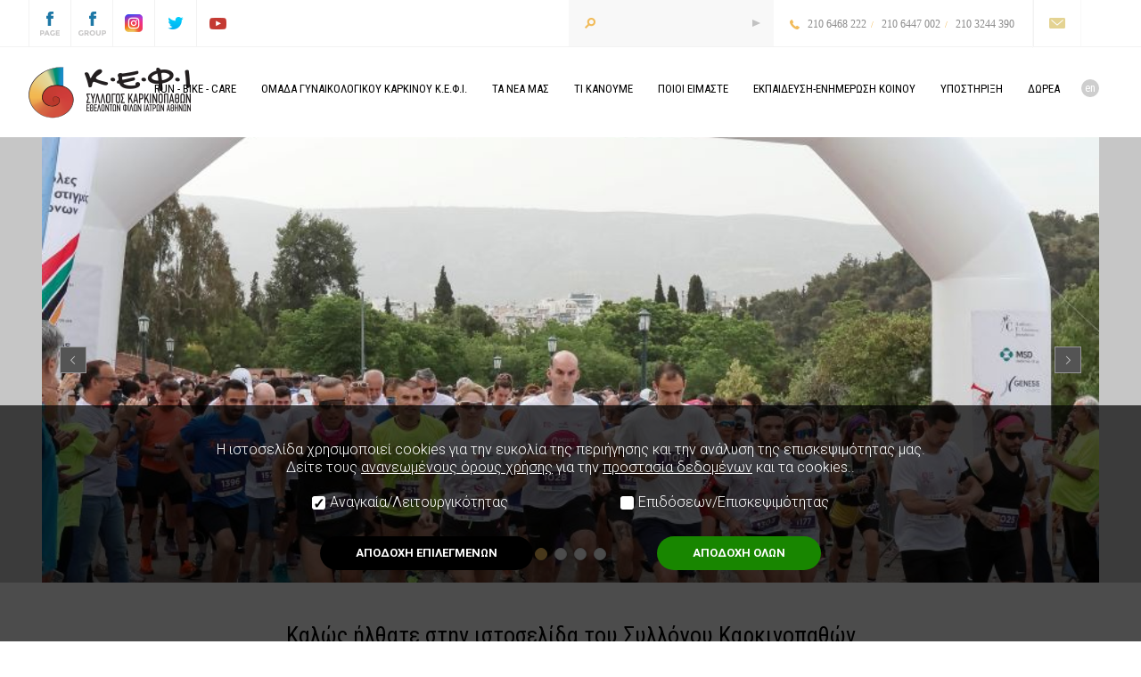

--- FILE ---
content_type: text/html; charset=UTF-8
request_url: https://www.anticancerath.gr/
body_size: 49257
content:
<!DOCTYPE html>
<!--[if IEMobile 7]><html class="no-js iem7"><![endif]-->
<!--[if (gt IEMobile 7)|!(IEMobile)]><!--><html class="no-js" lang="en"><!--<![endif]-->
<!--[if lt IE 7]><html class="no-js lt-ie9 lt-ie8 lt-ie7" lang="en"> <![endif]-->
<!--[if (IE 7)&!(IEMobile)]><html class="no-js lt-ie9 lt-ie8" lang="en"><![endif]-->
<!--[if (IE 8)&!(IEMobile)]><html class="no-js lt-ie9" lang="en"><![endif]-->
<!--[if gt IE 8]><!--> <html class="no-js" lang="en"><!--<![endif]-->
<head>
<meta charset="utf-8">
<meta http-equiv="X-UA-Compatible" content="IE=edge,chrome=1">
<title>Καλώς ήλθατε στην ιστοσελίδα του Συλλόγου Καρκινοπαθών Εθελοντών Φίλων Ιατρών Κ.Ε.Φ.Ι. Αθηνών</title>
<meta http-equiv="cleartype" content="on">
<meta name="HandheldFriendly" content="True">

<meta name="MobileOptimized" content="320">
<meta name="description" content="Στόχος της ιστοσελίδας μας είναι η δημιουργία ενός σύγχρονου, φιλόξενου και αλληλέγγυου διαδικτυακού τόπου για τους ασθενείς με καρκίνο και τις οικογένειές τους.  Η εξυπηρέτηση και η υποστήριξη των ασθενών με καρκίνο και η έγκαιρη ενημέρωσή τους σχετικά με τα δικαιώματά τους, αποτελεί για όλους εμάς στο Κ.Ε.Φ.Ι., από το 2004 έως σήμερα, τον πρώτιστο στόχο μας αλλά και σημαντικό κίνητρο, ώστε να συνεχίσουμε το έργο μας με αγάπη στον άνθρωπο και σεβασμό στην αξιοπρέπειά  του.">
<meta property="fb:app_id" content="2185470998408214">
<meta property="og:title" content="Καλώς ήλθατε στην ιστοσελίδα του Συλλόγου Καρκινοπαθών Εθελοντών Φίλων Ιατρών Κ.Ε.Φ.Ι. Αθηνών">
<meta property="og:description" content="Στόχος της ιστοσελίδας μας είναι η δημιουργία ενός σύγχρονου, φιλόξενου και αλληλέγγυου διαδικτυακού τόπου για τους ασθενείς με καρκίνο και τις οικογένειές τους.  Η εξυπηρέτηση και η υποστήριξη των ασθενών με καρκίνο και η έγκαιρη ενημέρωσή τους σχετικά με τα δικαιώματά τους, αποτελεί για όλους εμάς στο Κ.Ε.Φ.Ι., από το 2004 έως σήμερα, τον πρώτιστο στόχο μας αλλά και σημαντικό κίνητρο, ώστε να συνεχίσουμε το έργο μας με αγάπη στον άνθρωπο και σεβασμό στην αξιοπρέπειά  του.">
<meta property='og:image' content='https://www.anticancerath.gr/pictures/original/b_25272_or_288.jpg' /><meta property='og:image' content='https://www.anticancerath.gr/pictures/original/b_24704_or_297a.png' /><meta property='og:image' content='https://www.anticancerath.gr/pictures/original/b_22899_or_banner_02_b.jpg' /><meta property='og:image' content='https://www.anticancerath.gr/pictures/original/b_22905_or_logo_mazi_kai_sto_spiti_(1).jpg' />	<link rel="canonical" href="https://www.anticancerath.gr/">
	<meta property="og:url" content="https://www.anticancerath.gr/">
<meta name="viewport" content="width=device-width,initial-scale=1.0,minimum-scale=1.0">
	<!--<link rel="stylesheet" href="https://www.anticancerath.gr/css/main.css" media="aural,braille,handheld,projection,screen,tty,tv" type="text/css">-->
	<link rel="stylesheet" href="https://www.anticancerath.gr/css/main.css?rand=16925" media="print,aural,braille,handheld,projection,screen,tty,tv" type="text/css">


	<!--<script type='text/javascript' src="https://cdnjs.cloudflare.com/ajax/libs/modernizr/2.5.3/modernizr.min.js"></script>
	<script type='text/javascript' src="https://cdnjs.cloudflare.com/ajax/libs/jquery/1.11.3/jquery.min.js"></script>
	<script type="text/javascript" src="https://cdnjs.cloudflare.com/ajax/libs/slick-carousel/1.6.0/slick.min.js"></script>-->

	<!-- <script type='text/javascript' src="https://www.anticancerath.gr/js/jquery-1.11.3.min.js"></script> -->

<script src="https://code.jquery.com/jquery-3.6.0.min.js" integrity="sha256-/xUj+3OJU5yExlq6GSYGSHk7tPXikynS7ogEvDej/m4=" crossorigin="anonymous"></script>

	<script type="text/javascript" src="https://s7.addthis.com/js/250/addthis_widget.js#pubid=ra-5bfbebc73d855aff"></script>
	<!-- <script type='text/javascript' src='https://www.anticancerath.gr//js/main.js?rand=24024'></script> -->


<style>
html,body,div,span,object,iframe,h1,h2,h3,h4,h5,h6,p,blockquote,pre,abbr,address,cite,code,del,dfn,em,img,ins,kbd,q,samp,small,strong,sub,sup,var,b,i,dl,dt,dd,ol,ul,li,fieldset,form,label,legend,table,caption,tbody,tfoot,thead,tr,th,td,article,aside,canvas,details,figcaption,figure,footer,header,hgroup,menu,nav,section,summary,time,mark,audio,video{margin:0;padding:0;border:0;outline:0;font-size:100%;vertical-align:baseline;background:transparent}html{height:100%}body{line-height:1.3;font-family:'Roboto',Arial;font-size:16px;font-weight:300;background-color:#fff;height:100%}div.left{float:left;display:block}div.right{float:right;display:block}.wrapper1400{margin:0 auto;max-width:1400px}div.clear{clear:both;height:0}@media only screen and (max-width:620px){}</style>
<!-- <link rel="stylesheet" href="https://www.anticancerath.gr/engine/main_beforethefold_min_1015.css" media="print,aural,braille,handheld,projection,screen,tty,tv" type="text/css">
 -->



</head>
<body class='home '>

	<div class='topWrap'>
		<div class='wrapper1380'>
			<div class='wrapperIn'>
				<ul class='socialTop'>
					<li class='facebookpage'><a target='_blank' href='https://www.facebook.com/skkefi/'>Find us on our facebook page</a></li>
					<li class='facebookgroup'><a target='_blank' href='https://www.facebook.com/groups/skkephi/'>Join us on our facebook group</a></li>
					<li class='instagram'><a target='_blank' href='https://www.instagram.com/kefi_athens/'>Follow us on Instagram</a></li>
					<li class='twitter'><a target='_blank' href='https://twitter.com/KEFI_ATHENS'>Follow us on twitter</a></li>
					<li class='youtube'><a target='_blank' href='https://www.youtube.com/channel/UCZ8YEU_V1Q9XaR6I1ZSz3fg/featured'>Watch us on Youtube</a></li>
					<!-- <li class='contactus'><a href='/profile/contact'>Make contact</a></li> -->
				</ul>
				<div class='toptools'>
					<form action='/search/' method='get' class='search'>
						<input type='text' name='search' class='searchinput' value=''>
						<input type='submit' class='submit'>
					</form>
					<div class='phones'>
						<a href='tel:00302106468222'>210 6468 222</a>
						<a href='tel:00302106447002' class='tel2'>210 6447 002</a>
						<a href='tel:00302103244390'>210 3244 390</a>
					</div>
					<div class='contactus'>
						<a href='/profile/contact'>Make contact</a>
					</div>
				</div>
			</div>
		</div>
	</div>
	<div class='menuWrap'>
		<div class='wrapper1380'>
			<div class="wrapperIn">
				<h1><a href='https://www.anticancerath.gr' class='logo'>Κ.Ε.Φ.Ι. - Σύλλογος Καρκινοπαθών Εθελοντών Φίλων & Ιατρών Αθηνών</a></h1>
				<div class='mainlinks'>
					<a class='language' href='/en'>en</a>					<a href='#' class='showmenu'>Show menu</a>
				</div>
				<ul class='mainmenu'>
					<li class='hassub  '><a href='https://www.anticancerath.gr/trexoume-pio-grigora-apo-ton-karkino/' class='main '>RUN<span> </span>-<span> </span>BIKE<span> </span>-<span> </span>CARE</a><ul class='mainmenulevel2'><li class='hassub  runforliferegister'><a href='https://runbikecare.anticancerath.gr/' class=' '>Εγγραφές</a></li><li class='  '><a href='https://www.anticancerath.gr/trexoume-pio-grigora-apo-ton-karkino/contact-us/' class=' '>Συχνές ερωτήσεις - Επικοινωνία</a></li><li class='hassub  '><a href='https://www.anticancerath.gr/trexoume-pio-grigora-apo-ton-karkino/1574/' class=' '>RUN - BIKE - CARE 2025</a></li><li class='hassub  '><a href='https://www.anticancerath.gr/trexoume-pio-grigora-apo-ton-karkino/run-bike-care-2024/' class=' '>RUN - BIKE - CARE 2024</a></li><li class='hassub  '><a href='https://www.anticancerath.gr/trexoume-pio-grigora-apo-ton-karkino/run-bike-care-old/' class=' '>RUN - BIKE - CARE 2021-2023</a></li></ul></li><li class='hassub  '><a href='https://www.anticancerath.gr/gyneocancerteam/' class='main '>ΟΜΑΔΑ ΓΥΝΑΙΚΟΛΟΓΙΚΟΥ ΚΑΡΚΙΝΟΥ Κ.Ε.Φ.Ι.</a><ul class='mainmenulevel2'><li class='  '><a href='https://www.anticancerath.gr/gyneocancerteam/worldgoday/' class=' '>WORLD GO DAY</a></li><li class='  '><a href='https://www.anticancerath.gr/gyneocancerteam/olivia/' class=' '>Olivia</a></li><li class='  '><a href='https://www.anticancerath.gr/gyneocancerteam/gk/' class=' '>ΓΥΝΑΙΚΟΛΟΓΙΚΟΙ ΚΑΡΚΙΝΟΙ: ΟΛΑ ΟΣΑ ΧΡΕΙΑΖΕΤΑΙ ΝΑ ΞΕΡΕΙΣ ... ΜΕ ΑΠΛΑ ΛΟΓΙΑ</a></li><li class='  '><a href='https://www.anticancerath.gr/gyneocancerteam/pamphlets/' class=' '>ΕΝΗΜΕΡΩΤΙΚΑ ΦΥΛΛΑΔΙΑ</a></li><li class='hassub  '><a href='https://www.anticancerath.gr/gyneocancerteam/1530/' class=' '>ΔΡΑΣΕΙΣ</a></li><li class='  '><a href='https://www.anticancerath.gr/gyneocancerteam/1539/' class=' '>ΤΟΛΜΑ ΝΑ ΡΩΤΗΣΕΙΣ</a></li></ul></li><li class='hassub  '><a href='https://www.anticancerath.gr/news/' class='main '>ΤΑ<span> </span>ΝΕΑ<span> </span>ΜΑΣ</a><ul class='mainmenulevel2'><li class='  '><a href='https://www.anticancerath.gr/news/news/' class=' '>Ειδήσεις / Ενημέρωση</a></li><li class='  '><a href='https://www.anticancerath.gr/news/1425/' class=' '>Δελτία Τύπου</a></li><li class='  '><a href='https://www.anticancerath.gr/news/publicity/' class=' '>Συνεντεύξεις - Δημοσιότητα</a></li><li class='  '><a href='https://www.anticancerath.gr/news/events/' class=' '>Εκδηλώσεις Κ.Ε.Φ.Ι.</a></li><li class='  '><a href='https://www.anticancerath.gr/news/ellok_news/' class=' '>Τα νέα της ΕΛΛ.Ο.Κ</a></li><li class='  '><a href='https://www.anticancerath.gr/news/kefiprograms/' class=' '>Προγράμματα Κ.Ε.Φ.Ι</a></li><li class='  '><a href='https://www.anticancerath.gr/news/thirdpartyevents/' class=' '>Συνέδρια/Εκδηλώσεις τρίτων</a></li><li class='  '><a href='https://www.anticancerath.gr/news/enwsh_asthenwn/' class=' '>Ένωση Ασθενών</a></li></ul></li><li class='hassub  '><a href='https://www.anticancerath.gr/ourwork/' class='main '>ΤΙ<span> </span>ΚΑΝΟΥΜΕ</a><ul class='mainmenulevel2'><li class='hassub  '><a href='https://www.anticancerath.gr/ourwork/team/' class=' '>Ομαδικά Προγράμματα</a></li><li class='hassub  '><a href='https://www.anticancerath.gr/ourwork/personal/' class=' '>Ατομικά προγράμματα</a></li><li class='  '><a href='https://www.anticancerath.gr/ourwork/mazikaistospiti/' class=' '>Πρόγραμμα ΜΑΖΙ ΚΑΙ ΣΤΟ ΣΠΙΤΙ</a></li><li class='  '><a href='https://www.anticancerath.gr/ourwork/supportathospital/' class=' '>Υποστήριξη στο Νοσοκομείο</a></li><li class='  '><a href='https://www.anticancerath.gr/ourwork/informativeevents/' class=' '>Ενημερωτικές Εκδηλώσεις</a></li><li class='  '><a href='https://www.anticancerath.gr/ourwork/1489/' class=' '>Εξ Αποστάσεως Εκπαίδευση Επαγγελματιών</a></li><li class='  '><a href='https://www.anticancerath.gr/ourwork/hpv/' class=' '>Ελληνική Συμμαχία για τον HPV</a></li><li class='  '><a href='https://www.anticancerath.gr/ourwork/pancreas/' class=' '>Καρκίνος του Παγκρέατος</a></li><li class='  '><a href='https://www.anticancerath.gr/ourwork/1519/' class=' '>Φιλοξενία Ασθενών</a></li></ul></li><li class='hassub  '><a href='https://www.anticancerath.gr/profile/purpose/' class='main '>ΠΟΙΟΙ<span> </span>ΕΙΜΑΣΤΕ</a><ul class='mainmenulevel2'><li class='  '><a href='https://www.anticancerath.gr/profile/purpose/' class=' '>Σκοπός</a></li><li class='  '><a href='https://www.anticancerath.gr/profile/transparency/' class=' '>Διαφάνεια</a></li><li class='  '><a href='https://www.anticancerath.gr/profile/board/' class=' '>Διοικητικό Συμβούλιο</a></li><li class='  '><a href='https://www.anticancerath.gr/profile/certifications/' class=' '>Πιστοποιήσεις</a></li><li class='  '><a href='https://www.anticancerath.gr/profile/awards/' class=' '>Βραβεία / Διακρίσεις</a></li><li class='  '><a href='https://www.anticancerath.gr/profile/presskit/' class=' '>Press Kit</a></li><li class='  '><a href='https://www.anticancerath.gr/profile/socialmedia/' class=' '>Social Media</a></li><li class='  '><a href='https://www.anticancerath.gr/profile/contact/' class=' '>Επικοινωνία</a></li><li class='  '><a href='https://www.anticancerath.gr/profile/1490/' class=' '>Διεθνής Συνεργασία O.A.C.</a></li><li class='hassub  '><a href='https://www.anticancerath.gr/profile/synergasies/' class=' '>Συνεργασίες</a></li><li class='  '><a href='https://www.anticancerath.gr/profile/Policy/' class=' '>Επίσημες Πολιτικές Ισότητας, Προστασίας Παιδιών & GDPR</a></li></ul></li><li class='hassub  '><a href='https://www.anticancerath.gr/publictraining/' class='main '>ΕΚΠΑΙΔΕΥΣΗ-ΕΝΗΜΕΡΩΣΗ<span> </span>ΚΟΙΝΟΥ</a><ul class='mainmenulevel2'><li class='hassub  '><a href='https://www.anticancerath.gr/publictraining/articles/' class=' '>Άρθρα/Δημοσιεύσεις</a></li><li class='  '><a href='https://www.anticancerath.gr/publictraining/experientialarticles/' class=' '>Εμπειρίες/Βιωματικά Άρθρα</a></li><li class='  '><a href='https://www.anticancerath.gr/publictraining/publications/' class=' '>Έντυπα/Οδηγοί</a></li><li class='hassub  '><a href='https://www.anticancerath.gr/publictraining/useful/' class=' '>Χρήσιμες Πληροφορίες</a></li><li class='  '><a href='https://www.anticancerath.gr/publictraining/kefimagazine/' class=' '>Περιοδικό Κ.Ε.Φ.Ι.</a></li><li class='hassub  '><a href='https://www.anticancerath.gr/publictraining/patientrights/' class=' '>Δικαιώματα Ασθενή</a></li></ul></li><li class='hassub  '><a href='https://www.anticancerath.gr/support/' class='main '>ΥΠΟΣΤΗΡΙΞΗ</a><ul class='mainmenulevel2'><li class='  '><a href='https://www.anticancerath.gr/support/becomeafriend/' class=' '>Γίνε Μέλος στο Κ.Ε.Φ.Ι.</a></li><li class='hassub  '><a href='https://www.anticancerath.gr/support/voluntaryaction/' class=' '>Γίνε Εθελοντής στο Κ.Ε.Φ.Ι.</a></li><li class='  '><a href='https://www.anticancerath.gr/support/collaborations/' class=' '>Συνεργασίες/Συμμαχίες</a></li><li class='  '><a href='https://www.anticancerath.gr/support/1491/' class=' '>Πρακτική στο Κ.Ε.Φ.Ι.</a></li></ul></li><li class='0  '><a href='https://www.anticancerath.gr/donation/' class='main '>ΔΩΡΕΑ</a></li>				</ul>

			</div>
		</div>
	</div>
	
<div class='homedata'>
	<div class='carusel_wrap'><ul class='homecarusel'><li style="background-image:url('/pictures/original/b_25272_or_288.jpg');"><img src='/images/carousel_placeholder.png'></li><li style="background-image:url('/pictures/original/b_24704_or_297a.png');"><img src='/images/carousel_placeholder.png'><a href='https://www.anticancerath.gr/trexoume-pio-grigora-apo-ton-karkino/run-bike-care-2024/'></a></li><li style="background-image:url('/pictures/original/b_22899_or_banner_02_b.jpg');"><img src='/images/carousel_placeholder.png'><a href='http://dikaiomamou.gr/'></a></li><li style="background-image:url('/pictures/original/b_22905_or_logo_mazi_kai_sto_spiti_(1).jpg');"><img src='/images/carousel_placeholder.png'><a href='https://www.anticancerath.gr/ourwork/mazikaistospiti/'></a></li></ul></div>



	
			<div class='wrapper1140 homeintro'>
				<h2 class='hometitle'>Καλώς ήλθατε στην ιστοσελίδα του Συλλόγου Καρκινοπαθών<br />
Εθελοντών Φίλων Ιατρών &quot;Κ.Ε.Φ.Ι.&quot; Αθηνών</h2>
				<div class='clear'></div>
				
				<p style="text-align:center">&nbsp;</p>

<p style="text-align:center"><strong>&Delta;&Epsilon;&Iota;&Tau;&Epsilon;&nbsp;&Tau;&Iota;&Sigma; &Delta;&Rho;&Alpha;&Sigma;&Epsilon;&Iota;&Sigma; &Mu;&Alpha;&Sigma;&nbsp;&Kappa;&Alpha;&Iota; &Epsilon;&Pi;&Iota;&Kappa;&Omicron;&Iota;&Nu;&Omega;&Nu;&Eta;&Sigma;&Tau;&Epsilon; &Mu;&Alpha;&Zeta;&Iota; &Mu;&Alpha;&Sigma;!</strong></p>

<p style="text-align:center"><strong>&nbsp;<a href="https://www.anticancerath.gr/profile/socialmedia/">&Omicron;&iota;&nbsp;&Lambda;&omicron;&gamma;&alpha;&rho;&iota;&alpha;&sigma;&mu;&omicron;ί &mu;&alpha;&sigmaf; &sigma;&tau;&alpha; Social Media</a></strong></p>

<p style="text-align:center">&nbsp;</p>

<p style="text-align:center"><strong>&Upsilon;&Pi;&Omicron;&Sigma;&Tau;&Eta;&Rho;&Iota;&Xi;&Tau;&Epsilon; &Tau;&Omicron; &Epsilon;&Rho;&Gamma;&Omicron; &Mu;&Alpha;&Sigma;!</strong></p>

<p style="text-align:center">&nbsp;</p>

<p style="text-align:center"><a href="http://www.anticancerath.gr/donate"><strong>&Mu;&pi;&omicron;&rho;&epsilon;ί&tau;&epsilon; &nu;&alpha; &kappa;ά&nu;&epsilon;&tau;&epsilon; &mu;&iota;&alpha; &delta;&omega;&rho;&epsilon;ά &pi;&alpha;&tau;ώ&nu;&tau;&alpha;&sigmaf; &epsilon;&delta;ώ!</strong></a></p>

<p style="text-align:center">&nbsp;</p>

<p>&nbsp;</p>

				
				<div class='clear'></div>
			</div>
</div>




	<div class='homenewswrapper news'>
		<div class='wrapper1140'>
			<h2>Τελευταία Νέα</h2>
			<ul class='newslist'>
				
					<li class='haspic '>
						<a href='/news/publicity/?nid=33251'><div class='pic' style='background-image:url("https://www.anticancerath.gr/pictures/m/m_25559_ta_polla_prosopa_tis_katathlipsis.png");'><img src='/images/trans_m.png'><span class='cat'><em href='news/publicity/'>ΣΥΝΕΝΤΕΥΞΕΙΣ - ΔΗΜΟΣΙΟΤΗΤΑ</em></span></div>
							<header>
								<span class='date'>16.12.2025</span>
								<h1>Τα Πολλά Πρόσωπα της Κατάθλιψης  </h1>
								<p class='short'></p>
								<span class='more'>περισσότερα</span>
							</header>
						</a>
					</li>
					<li class='haspic '>
						<a href='/news/publicity/?nid=33249'><div class='pic' style='background-image:url("https://www.anticancerath.gr/pictures/m/m_25539_to_kapnisma_kai_o_karkinos.png");'><img src='/images/trans_m.png'><span class='cat'><em href='news/publicity/'>ΣΥΝΕΝΤΕΥΞΕΙΣ - ΔΗΜΟΣΙΟΤΗΤΑ</em></span></div>
							<header>
								<span class='date'>26.11.2025</span>
								<h1>Κάπνισμα και καρκίνος: μια επιδημία που μπορεί να προληφθεί  </h1>
								<p class='short'></p>
								<span class='more'>περισσότερα</span>
							</header>
						</a>
					</li>
					<li class='haspic '>
						<a href='/news/1425/?nid=33248'><div class='pic' style='background-image:url("https://www.anticancerath.gr/pictures/m/m_25510_image00015.jpeg");'><img src='/images/trans_m.png'><span class='cat'><em href='news/1425/'>ΔΕΛΤΙΑ ΤΥΠΟΥ</em></span></div>
							<header>
								<span class='date'>25.11.2025</span>
								<h1>«Αντιμετωπίζοντας το φαινομενικά αδύνατο» Αφιέρωμα στην Παγκόσμια Ημέρα για τον Καρκίνο του Παγκρέατος </h1>
								<p class='short'></p>
								<span class='more'>περισσότερα</span>
							</header>
						</a>
					</li>
					<li class='haspic '>
						<a href='/news/publicity/?nid=33239'><div class='pic' style='background-image:url("https://www.anticancerath.gr/pictures/m/m_25509_mesoceiaki_diaita.png");'><img src='/images/trans_m.png'><span class='cat'><em href='news/publicity/'>ΣΥΝΕΝΤΕΥΞΕΙΣ - ΔΗΜΟΣΙΟΤΗΤΑ</em></span></div>
							<header>
								<span class='date'>14.11.2025</span>
								<h1>Διατροφή και καρκίνος: Τι δείχνουν οι μελέτες για τη Μεσογειακή Δίαιτα </h1>
								<p class='short'></p>
								<span class='more'>περισσότερα</span>
							</header>
						</a>
					</li>
					<li class='haspic '>
						<a href='/news/1425/?nid=33238'><div class='pic' style='background-image:url("https://www.anticancerath.gr/pictures/m/m_25507_kefi_%281200_x_628_px%29_%281%29_%281%29.png");'><img src='/images/trans_m.png'><span class='cat'><em href='news/1425/'>ΔΕΛΤΙΑ ΤΥΠΟΥ</em></span></div>
							<header>
								<span class='date'>07.11.2025</span>
								<h1>«Αντιμετωπίζοντας το φαινομενικά αδύνατο» </h1>
								<p class='short'></p>
								<span class='more'>περισσότερα</span>
							</header>
						</a>
					</li>
					<li class='haspic '>
						<a href='/news/1425/?nid=33225'><div class='pic' style='background-image:url("https://www.anticancerath.gr/pictures/m/m_25490_site16.jpg");'><img src='/images/trans_m.png'><span class='cat'><em href='news/1425/'>ΔΕΛΤΙΑ ΤΥΠΟΥ</em></span></div>
							<header>
								<span class='date'>30.10.2025</span>
								<h1>ΔΙΚΑΙΩΜΑ ΜΟΥ: Νέα Ενότητα: Γυναικολογικοί Καρκίνοι </h1>
								<p class='short'></p>
								<span class='more'>περισσότερα</span>
							</header>
						</a>
					</li>
			</ul>
			<a href='news/' class='allnews'>ΟΛΑ ΤΑ ΝΕΑ</a>
		</div>
	</div>

	<div class='homenewswrapper articles'>
		<div class='wrapper1140'>
			<h2>Πρόσφατα άρθρα</h2>
			<ul class='newslist articles'>
				
					<li class='haspic '>
						<a href='/publictraining/articles/?nid=32957'><div class='pic' style='background-image:url("https://www.anticancerath.gr/pictures/m/m_24222_karanastasis.png");'><img src='/images/trans_m.png'><span class='cat'><em href='publictraining/articles/'>ΑΡΘΡΑ/ΔΗΜΟΣΙΕΥΣΕΙΣ</em></span></div>
							<header>
								<span class='date'>30.08.2022</span>
								<h1>Σχετίζεται η άσκηση και το βάρος με τον καρκίνο του ενδομήτριου; </h1>
								<p class='short'></p>
								<span class='more'>περισσότερα</span>
							</header>
						</a>
					</li>
					<li class='haspic '>
						<a href='/publictraining/kefimagazine/?nid=32887'><div class='pic' style='background-image:url("https://www.anticancerath.gr/pictures/m/m_24050_exofillo_50.jpg");'><img src='/images/trans_m.png'><span class='cat'><em href='publictraining/kefimagazine/'>ΠΕΡΙΟΔΙΚΟ Κ.Ε.Φ.Ι.</em></span></div>
							<header>
								<span class='date'>15.02.2022</span>
								<h1>ΤΕΥΧΟΣ 50 </h1>
								<p class='short'></p>
								<span class='more'>περισσότερα</span>
							</header>
						</a>
					</li>
					<li class='haspic '>
						<a href='/publictraining/kefimagazine/?nid=32867'><div class='pic' style='background-image:url("https://www.anticancerath.gr/pictures/m/m_23975_exofillo_49.jpg");'><img src='/images/trans_m.png'><span class='cat'><em href='publictraining/kefimagazine/'>ΠΕΡΙΟΔΙΚΟ Κ.Ε.Φ.Ι.</em></span></div>
							<header>
								<span class='date'>05.11.2021</span>
								<h1>ΤΕΥΧΟΣ  49 </h1>
								<p class='short'></p>
								<span class='more'>περισσότερα</span>
							</header>
						</a>
					</li>
					<li class='haspic '>
						<a href='/publictraining/experientialarticles/?nid=32865'><div class='pic' style='background-image:url("https://www.anticancerath.gr/pictures/m/m_23973_viber_image_2021-10-11_13-50-13-032.jpg");'><img src='/images/trans_m.png'><span class='cat'><em href='publictraining/experientialarticles/'>ΕΜΠΕΙΡΙΕΣ/ΒΙΩΜΑΤΙΚΑ ΑΡΘΡΑ</em></span></div>
							<header>
								<span class='date'>03.11.2021</span>
								<h1>Εκμαγείο </h1>
								<p class='short'></p>
								<span class='more'>περισσότερα</span>
							</header>
						</a>
					</li>
					<li class='haspic '>
						<a href='/publictraining/kefimagazine/?nid=32812'><div class='pic' style='background-image:url("https://www.anticancerath.gr/pictures/m/m_23879_exofillo.jpg");'><img src='/images/trans_m.png'><span class='cat'><em href='publictraining/kefimagazine/'>ΠΕΡΙΟΔΙΚΟ Κ.Ε.Φ.Ι.</em></span></div>
							<header>
								<span class='date'>27.07.2021</span>
								<h1>ΤΕΥΧΟΣ 48 </h1>
								<p class='short'></p>
								<span class='more'>περισσότερα</span>
							</header>
						</a>
					</li>
					<li class='haspic '>
						<a href='/publictraining/kefimagazine/?nid=32775'><div class='pic' style='background-image:url("https://www.anticancerath.gr/pictures/m/m_23550_teihos_47.jpg");'><img src='/images/trans_m.png'><span class='cat'><em href='publictraining/kefimagazine/'>ΠΕΡΙΟΔΙΚΟ Κ.Ε.Φ.Ι.</em></span></div>
							<header>
								<span class='date'>10.05.2021</span>
								<h1>ΤΕΥΧΟΣ 47 </h1>
								<p class='short'></p>
								<span class='more'>περισσότερα</span>
							</header>
						</a>
					</li>
			</ul>
			<a href='news/' class='allnews'>ΟΛΑ ΤΑ ΑΡΘΡΑ</a>
		</div>
	</div>

<div class='insponsors wrapper1140 sponsors'><div class='sponsorteam'><h2>Χορηγοί</h2><div><ul class='sponsors clearfix'><li class='sponsor'><a href='https://www.snf.org/' target='_blank' class='sponsor' style='background-image:url("https://www.anticancerath.gr//pictures/original/b_22837_or_sponsor_snf.png");' title='Ίδρυμα Σταύρος Νιάρχος'>Ίδρυμα Σταύρος Νιάρχος</a></li><li class='sponsor'><a href='https://www.pfizer.gr' target='_blank' class='sponsor' style='background-image:url("https://www.anticancerath.gr//pictures/original/b_22840_or_sponsor_pfizer.png");' title='Pfizer'>Pfizer</a></li><li class='sponsor'><a href='http://www.acci.gr' target='_blank' class='sponsor' style='background-image:url("https://www.anticancerath.gr//pictures/original/b_22835_or_sponsor_ebea.png");' title='ΕΒΕΑ'>ΕΒΕΑ</a></li><li class='sponsor'><a href='https://www.genesispharma.com/' target='_blank' class='sponsor' style='background-image:url("https://www.anticancerath.gr//pictures/original/b_22841_or_sponsor_genesis.png");' title='Genesis pharma'>Genesis pharma</a></li><li class='sponsor'><a href='http://www.abbvie.gr/' target='_blank' class='sponsor' style='background-image:url("https://www.anticancerath.gr//pictures/original/b_22842_or_sponsor_abbvie.png");' title='abbvie'>abbvie</a></li><li class='sponsor'><a href='http://www.roche.gr/' target='_blank' class='sponsor' style='background-image:url("https://www.anticancerath.gr//pictures/original/b_22843_or_sponsor_roche.png");' title='Roche'>Roche</a></li><li class='sponsor'><a href='http://www.leo-pharma.gr/' target='_blank' class='sponsor' style='background-image:url("https://www.anticancerath.gr//pictures/original/b_22836_or_sponsor_leo.png");' title='LEO'>LEO</a></li><li class='sponsor'><a href='https://lilly.gr/' target='_blank' class='sponsor' style='background-image:url("https://www.anticancerath.gr//pictures/original/b_23169_or_sponsor_lilly.png");' title='Lilly'>Lilly</a></li><li class='sponsor'><a href='https://www.novartis.gr/' target='_blank' class='sponsor' style='background-image:url("https://www.anticancerath.gr//pictures/original/b_22839_or_sponsor_novartis.png");' title='Novartis'>Novartis</a></li><li class='sponsor'><a href='https://www.msd.gr/inventing_for_life/' target='_blank' class='sponsor' style='background-image:url("https://www.anticancerath.gr//pictures/original/b_23391_or_msd.png");' title='MSD'>MSD</a></li><li class='sponsor'><a href='https://www.bms.com/gr' target='_blank' class='sponsor' style='background-image:url("https://www.anticancerath.gr//pictures/original/b_23857_or_234751-15984619695328612.png");' title='BRISTOL'>BRISTOL</a></li></ul></div><div class='clear'></div></div></div>	<div class='beforefooter'>
	</div>
	<div class="footerwrap">
		<div class='wrapper1380'>
			<div class="wrapperIn">
				<div class='detailsmapnewsletterwrap'>
					<div class='newsletterWrap'>
						<section role='newsletter' class='newsletterform clearfix'>
						    <form action='#' method='get' id='newsletterreg'>
								<h2>Newsletter</h2>
								<p>Εγγραφείτε για να λαμβάνετετα νέα του συλλόγου μας.</p>
						        <fieldset>
						            <label for='s'>
						                <input class='email' type='email' name='newsletter' placeholder='το email σας' maxlength='200' />
						            </label>
						        </fieldset>
					        	<div class='acceptgdpr'>
									<p><input class='accept' id='acceptgdpr' type='checkbox' name='accept' value='1'><label for='acceptgdpr'>Αποδέχομαι τη διατήρηση των προσωπικών μου δεδομένων στη διαχείριση του ΚΕΦΙ Αθηνών  σύμφωνα με τους όρους που περιγράφονται <a href='/terms'>εδώ</a></label>.</p>
					        	</div>
					            <button type='submit' class='submit' title='Register you email'>ΕΓΓΡΑΦΗ</button>
						        <div class='alert'></div>
						    </form>
						</section>
					</div>

					<div class='detailsWrap'>
						<h2>Κ.Ε.Φ.Ι. - Σύλλογος Καρκινοπαθών Εθελοντών Φίλων & Ιατρών Αθηνών</h2>
						<!--<p>Λουίζης Ριανκούρ 29, 5ος όροφος,<br>11523, Αθήνα<br>-->
						Βολανάκη 19,<br>11526, Αθήνα<br>
						τηλ: 210 6468222, 210 3244390<br>
						fax: 210 6468221<br>
						e-mail: info@anticancerath.gr</p>
					</div>

					<div class='mapWrap'><iframe src="https://www.google.com/maps/embed?pb=!1m18!1m12!1m3!1d1869.8559697422238!2d23.761667301785074!3d37.98388810933292!2m3!1f0!2f0!3f0!3m2!1i1024!2i768!4f13.1!3m3!1m2!1s0x14a1bd557edf225f%3A0xfa710b665b03f05c!2zzqPOpc6bzpvOn86Tzp_OoyDOms6VzqbOmSDOkc6YzpfOnc6pzp0!5e0!3m2!1sel!2sgr!4v1532368809526"width="100%" height="100%" frameborder="0" style="border:0" allowfullscreen></iframe></div>

					<div class="footersocialmedia">
						<a href='https://www.facebook.com/skkefi/' class='page'>Join our facebook page</a>
						<a href='https://www.facebook.com/groups/skkephi/' class='fgroup'>Join our facebook group</a>
						<a href='#' class='right'>Join our facebook patient right page</a>
						<a href='#' class='youtube'>Follow us on youtube</a>
						<div class='clear'></div>
					</div>
				</div>
			</div>
		</div>
	</div>
	<div class="footerwrap terms">
		<div class='wrapper1380'>
			<div class="wrapperIn">
				<div class='detailsmapnewsletterwrap'>
					<ul><li class='0  '><a href='https://www.anticancerath.gr/terms/' class='main '>Όροι Χρήσης</a></li><li class='0  '><a href='https://www.anticancerath.gr/privacy/' class='main '>Προστασία Προσωπικών Δεδομένων</a></li></ul>
				</div>
			</div>
		</div>
	</div>
	<div class="afterfooterWrap">
		<div class='wrapper1380'>
			<div class="wrapperIn">
				<A href='https://www.gravity.gr/' class='gravity' target='_blank' title='Created by gravity.gr'>Created by Gravity.gr</A>
				<p>Κ.Ε.Φ.Ι. - Σύλλογος Καρκινοπαθών Εθελοντών Φίλων & Ιατρών Αθηνών</p>
			</div>
		</div>
	</div>
</body>





				<div class='hiddenmenu' id='hiddenmenu'>
					<ul><li class='hassub  '><a href='https://www.anticancerath.gr/trexoume-pio-grigora-apo-ton-karkino/' class='main '>RUN<span> </span>-<span> </span>BIKE<span> </span>-<span> </span>CARE</a><ul class='mainmenulevel2'><li class='hassub  runforliferegister'><a href='https://runbikecare.anticancerath.gr/' class=' '>Εγγραφές</a></li><li class='  '><a href='https://www.anticancerath.gr/trexoume-pio-grigora-apo-ton-karkino/contact-us/' class=' '>Συχνές ερωτήσεις - Επικοινωνία</a></li><li class='hassub  '><a href='https://www.anticancerath.gr/trexoume-pio-grigora-apo-ton-karkino/1574/' class=' '>RUN - BIKE - CARE 2025</a></li><li class='hassub  '><a href='https://www.anticancerath.gr/trexoume-pio-grigora-apo-ton-karkino/run-bike-care-2024/' class=' '>RUN - BIKE - CARE 2024</a></li><li class='hassub  '><a href='https://www.anticancerath.gr/trexoume-pio-grigora-apo-ton-karkino/run-bike-care-old/' class=' '>RUN - BIKE - CARE 2021-2023</a></li></ul></li><li class='hassub  '><a href='https://www.anticancerath.gr/gyneocancerteam/' class='main '>ΟΜΑΔΑ ΓΥΝΑΙΚΟΛΟΓΙΚΟΥ ΚΑΡΚΙΝΟΥ Κ.Ε.Φ.Ι.</a><ul class='mainmenulevel2'><li class='  '><a href='https://www.anticancerath.gr/gyneocancerteam/worldgoday/' class=' '>WORLD GO DAY</a></li><li class='  '><a href='https://www.anticancerath.gr/gyneocancerteam/olivia/' class=' '>Olivia</a></li><li class='  '><a href='https://www.anticancerath.gr/gyneocancerteam/gk/' class=' '>ΓΥΝΑΙΚΟΛΟΓΙΚΟΙ ΚΑΡΚΙΝΟΙ: ΟΛΑ ΟΣΑ ΧΡΕΙΑΖΕΤΑΙ ΝΑ ΞΕΡΕΙΣ ... ΜΕ ΑΠΛΑ ΛΟΓΙΑ</a></li><li class='  '><a href='https://www.anticancerath.gr/gyneocancerteam/pamphlets/' class=' '>ΕΝΗΜΕΡΩΤΙΚΑ ΦΥΛΛΑΔΙΑ</a></li><li class='hassub  '><a href='https://www.anticancerath.gr/gyneocancerteam/1530/' class=' '>ΔΡΑΣΕΙΣ</a></li><li class='  '><a href='https://www.anticancerath.gr/gyneocancerteam/1539/' class=' '>ΤΟΛΜΑ ΝΑ ΡΩΤΗΣΕΙΣ</a></li></ul></li><li class='hassub  '><a href='https://www.anticancerath.gr/news/' class='main '>ΤΑ<span> </span>ΝΕΑ<span> </span>ΜΑΣ</a><ul class='mainmenulevel2'><li class='  '><a href='https://www.anticancerath.gr/news/news/' class=' '>Ειδήσεις / Ενημέρωση</a></li><li class='  '><a href='https://www.anticancerath.gr/news/1425/' class=' '>Δελτία Τύπου</a></li><li class='  '><a href='https://www.anticancerath.gr/news/publicity/' class=' '>Συνεντεύξεις - Δημοσιότητα</a></li><li class='  '><a href='https://www.anticancerath.gr/news/events/' class=' '>Εκδηλώσεις Κ.Ε.Φ.Ι.</a></li><li class='  '><a href='https://www.anticancerath.gr/news/ellok_news/' class=' '>Τα νέα της ΕΛΛ.Ο.Κ</a></li><li class='  '><a href='https://www.anticancerath.gr/news/kefiprograms/' class=' '>Προγράμματα Κ.Ε.Φ.Ι</a></li><li class='  '><a href='https://www.anticancerath.gr/news/thirdpartyevents/' class=' '>Συνέδρια/Εκδηλώσεις τρίτων</a></li><li class='  '><a href='https://www.anticancerath.gr/news/enwsh_asthenwn/' class=' '>Ένωση Ασθενών</a></li></ul></li><li class='hassub  '><a href='https://www.anticancerath.gr/ourwork/' class='main '>ΤΙ<span> </span>ΚΑΝΟΥΜΕ</a><ul class='mainmenulevel2'><li class='hassub  '><a href='https://www.anticancerath.gr/ourwork/team/' class=' '>Ομαδικά Προγράμματα</a></li><li class='hassub  '><a href='https://www.anticancerath.gr/ourwork/personal/' class=' '>Ατομικά προγράμματα</a></li><li class='  '><a href='https://www.anticancerath.gr/ourwork/mazikaistospiti/' class=' '>Πρόγραμμα ΜΑΖΙ ΚΑΙ ΣΤΟ ΣΠΙΤΙ</a></li><li class='  '><a href='https://www.anticancerath.gr/ourwork/supportathospital/' class=' '>Υποστήριξη στο Νοσοκομείο</a></li><li class='  '><a href='https://www.anticancerath.gr/ourwork/informativeevents/' class=' '>Ενημερωτικές Εκδηλώσεις</a></li><li class='  '><a href='https://www.anticancerath.gr/ourwork/1489/' class=' '>Εξ Αποστάσεως Εκπαίδευση Επαγγελματιών</a></li><li class='  '><a href='https://www.anticancerath.gr/ourwork/hpv/' class=' '>Ελληνική Συμμαχία για τον HPV</a></li><li class='  '><a href='https://www.anticancerath.gr/ourwork/pancreas/' class=' '>Καρκίνος του Παγκρέατος</a></li><li class='  '><a href='https://www.anticancerath.gr/ourwork/1519/' class=' '>Φιλοξενία Ασθενών</a></li></ul></li><li class='hassub  '><a href='https://www.anticancerath.gr/profile/purpose/' class='main '>ΠΟΙΟΙ<span> </span>ΕΙΜΑΣΤΕ</a><ul class='mainmenulevel2'><li class='  '><a href='https://www.anticancerath.gr/profile/purpose/' class=' '>Σκοπός</a></li><li class='  '><a href='https://www.anticancerath.gr/profile/transparency/' class=' '>Διαφάνεια</a></li><li class='  '><a href='https://www.anticancerath.gr/profile/board/' class=' '>Διοικητικό Συμβούλιο</a></li><li class='  '><a href='https://www.anticancerath.gr/profile/certifications/' class=' '>Πιστοποιήσεις</a></li><li class='  '><a href='https://www.anticancerath.gr/profile/awards/' class=' '>Βραβεία / Διακρίσεις</a></li><li class='  '><a href='https://www.anticancerath.gr/profile/presskit/' class=' '>Press Kit</a></li><li class='  '><a href='https://www.anticancerath.gr/profile/socialmedia/' class=' '>Social Media</a></li><li class='  '><a href='https://www.anticancerath.gr/profile/contact/' class=' '>Επικοινωνία</a></li><li class='  '><a href='https://www.anticancerath.gr/profile/1490/' class=' '>Διεθνής Συνεργασία O.A.C.</a></li><li class='hassub  '><a href='https://www.anticancerath.gr/profile/synergasies/' class=' '>Συνεργασίες</a></li><li class='  '><a href='https://www.anticancerath.gr/profile/Policy/' class=' '>Επίσημες Πολιτικές Ισότητας, Προστασίας Παιδιών & GDPR</a></li></ul></li><li class='hassub  '><a href='https://www.anticancerath.gr/publictraining/' class='main '>ΕΚΠΑΙΔΕΥΣΗ-ΕΝΗΜΕΡΩΣΗ<span> </span>ΚΟΙΝΟΥ</a><ul class='mainmenulevel2'><li class='hassub  '><a href='https://www.anticancerath.gr/publictraining/articles/' class=' '>Άρθρα/Δημοσιεύσεις</a></li><li class='  '><a href='https://www.anticancerath.gr/publictraining/experientialarticles/' class=' '>Εμπειρίες/Βιωματικά Άρθρα</a></li><li class='  '><a href='https://www.anticancerath.gr/publictraining/publications/' class=' '>Έντυπα/Οδηγοί</a></li><li class='hassub  '><a href='https://www.anticancerath.gr/publictraining/useful/' class=' '>Χρήσιμες Πληροφορίες</a></li><li class='  '><a href='https://www.anticancerath.gr/publictraining/kefimagazine/' class=' '>Περιοδικό Κ.Ε.Φ.Ι.</a></li><li class='hassub  '><a href='https://www.anticancerath.gr/publictraining/patientrights/' class=' '>Δικαιώματα Ασθενή</a></li></ul></li><li class='hassub  '><a href='https://www.anticancerath.gr/support/' class='main '>ΥΠΟΣΤΗΡΙΞΗ</a><ul class='mainmenulevel2'><li class='  '><a href='https://www.anticancerath.gr/support/becomeafriend/' class=' '>Γίνε Μέλος στο Κ.Ε.Φ.Ι.</a></li><li class='hassub  '><a href='https://www.anticancerath.gr/support/voluntaryaction/' class=' '>Γίνε Εθελοντής στο Κ.Ε.Φ.Ι.</a></li><li class='  '><a href='https://www.anticancerath.gr/support/collaborations/' class=' '>Συνεργασίες/Συμμαχίες</a></li><li class='  '><a href='https://www.anticancerath.gr/support/1491/' class=' '>Πρακτική στο Κ.Ε.Φ.Ι.</a></li></ul></li><li class='0  '><a href='https://www.anticancerath.gr/donation/' class='main '>ΔΩΡΕΑ</a></li></ul>

					<div class='mobilemenufooter'>
						<div class='detailsWrap'>
							<h2>ΚΕΦΙ Σύλλογος Καρκινοπαθών Εθελοντών Φίλων Ιατρών Αθηνών</h2>
							<p>Λουίζης Ριανκούρ 29, 5ος όροφος, 11523, Αθήνα<br>
							τηλ: 210 6468222, 210 3244390<br>
							fax: 210 6468221<br>
							e-mail: info@anticancerath.gr</p>
						</div>
						<div class="footersocialmedia">
							<a href='#' class='page'>Join our facebook page</a>
							<a href='#' class='fgroup'>Join our facebook group</a>
							<a href='#' class='right'>Join our facebook patient right page</a>
							<a href='#' class='youtube'>Follow us on youtube</a>
							<div class='clear'></div>
						</div>
					</div>
				</div>

	<a id='backtotop' href='#' style='display:none;'>Back to top</a>
	<!--[if (lt IE 9) & (!IEMobile)]>
	<script src="https://www.anticancerath.gr/js/selectivizr-min.js"></script>
	<![endif]-->

	<!--<script type='text/javascript' src="https://www.anticancerath.gr/js/jajaxclient.js"></script>-->
	<!-- <script type='text/javascript' src='https://www.anticancerath.gr/js/moment-with-langs.min.js'></script> -->
	<!-- <script type='text/javascript' src='https://www.anticancerath.gr/js/timer.js'></script> -->
	<!-- <script type='text/javascript'> var timer = new TIMER('2026-01-19 02:18:07'); </script> -->
	<!-- <link rel="stylesheet" href="https://www.anticancerath.gr/engine/main_min_1015.css" media="print,aural,braille,handheld,projection,screen,tty,tv" type="text/css"> -->

<link href="https://fonts.googleapis.com/css?family=Roboto:300,400,600|Roboto+Condensed:300,300i,400|Roboto:300,300i,700&amp;subset=greek" rel="stylesheet">



<script type='text/javascript' src='https://www.anticancerath.gr/engine/main_min_1015.js'></script>
	<script>var nowDomain='www.anticancerath.gr';var eventTypesDir={0:'',2:'events',3:'other'};var nowDateTime=new Date();
var gdpr=1;

var backhistory=0;
var path='https://www.anticancerath.gr/';
var lang='el';
var recaptchakey='6Lfgfm4UAAAAAFsTIElNU-c0hF41KdKmeoopVATL';

var calYear=parseInt(2026);
var calMonth=parseInt(0);
var calDay=parseInt(19);
var eventssel='';
var userid=0;
var selectedMenuid=parseInt(1439);var home=1;</script>
<script type='text/javascript' src="https://www.anticancerath.gr/js/modernizr-2.5.3-min.js"></script>
	<script type="text/javascript" src="https://www.anticancerath.gr/js/slick/slick.min.js"></script>
	<script type='text/javascript' src="https://www.anticancerath.gr/engine/jajaxclient_min_1015.js"></script>


		<script type='text/javascript' src='https://www.anticancerath.gr/engine/v1015.js'></script>	<script>jajax_setup("serverurl", "https://www.anticancerath.gr/ajax.php");</script>
	<!-- <script src="https://www.anticancerath.gr/js/enquire.min.js"></script> -->
	<!-- <script src="https://www.anticancerath.gr/js/date.format.js"></script> -->
	<script type="text/javascript" src="https://www.anticancerath.gr/js/fancyapps/source/jquery.fancybox.pack.js"></script>
	<link rel="stylesheet" type="text/css" href="https://www.anticancerath.gr/css/jquery.fancybox.min.css" media="screen" />
	<!-- <link rel="stylesheet" type="text/css" href="https://www.anticancerath.gr/css/jquery.datetimepicker.css" media="screen" /> -->
	<link rel="stylesheet" type="text/css" href="https://www.anticancerath.gr/engine/jquery.datetimepicker_min_1015.css" media="screen" />




<style>
div.accept {position:fixed;bottom:0;left:0;right:0;background-color:rgba(0,0,0,.7);padding:40px 0;color:#fff;font-size:16px;text-align:center;
	z-index:9999;}
div.accept a {color:#fff;text-decoration:underline;}
div.accept a:hover {text-decoration:underline;}
div.accept a.acceptcookies {
	display:block;
    width:140px;margin:20px auto;
    line-height: 48px;
    color: #fff;
    cursor: pointer;
    font-family: 'Roboto',sans-serif;
    font-size: 12px;
    padding: 0 40px;
    border: 0;
    border-radius: 3px;
    font-weight: 700;
    letter-spacing: 3px;
    background-color: #EF6359;
}
div.labels {display:flex;max-width:600px;margin:20px auto 10px;
	justify-content: space-between;align-items: center}

div.labels input {display:none;}
div.labels label {margin:0 10px;line-height:17px;cursor:pointer;}
div.labels label:before {content:"";display:inline-block;width:15px;height:15px;box-sizing: 	border:1px solid #000;border-radius:3px;background-color: #fff;margin-right:5px;
		vertical-align:middle;}
div.labels input:checked + label:before {content:"\2713";color:#000;font-weight: bold}


div.buttons {display:flex;max-width:700px;margin:0 auto 20px;
	justify-content: space-between;align-items: center}
div.buttons a {transition: .2s;
	display:block;
    /*width:140px;*/margin:20px auto;
    line-height: 38px;
    border-radius:19px;
    color: #fff;
    cursor: pointer;
    font-family: 'Roboto',sans-serif;
    font-size: 13px;
    padding: 0 40px;
    border: 0;
    font-weight: 700;
    /*letter-spacing: 3px;*/
    /*background-color: #F86A60;*/
    background-color: #000;
    text-decoration:none;
}
div.buttons a.acceptallcookies {
    background-color: rgb(24, 134, 0);
}
@media only screen and (max-width:800px){
	div.accept {padding:10px 0;font-size:12px;}
}
@media only screen and (max-width:550px){
	div.buttons a {padding:0 10px;}
}
@media only screen and (max-width:440px){
div.labels {flex-wrap: wrap;}
div.labels label {width:100%;margin:5px 0;}
}
@media only screen and (max-width:350px){
	div.buttons a {line-height:1.4;}
}
</style>

<div class='accept'>
	<div style='width:95%;max-width:1280px;margin:0 auto;'>
		<p style=''>Η ιστοσελίδα χρησιμοποιεί cookies για την ευκολία της περιήγησης
			<!--, την εξατομίκευση του περιεχομένου και διαφημίσεων--> και την ανάλυση της επισκεψιμότητας μας.<Br>
Δείτε τους <a href='https://www.anticancerath.gr/terms/'>ανανεωμένους όρους χρήσης</a> για την <A href='https://www.anticancerath.gr/privacy/'>προστασία δεδομένων</a> και τα cookies..
		<div class='options'>
			<form>
				<div class='labels'>
					<input class='cookiesinputs' type='checkbox' id='op1' data-id='checked[functionality]' checked disabled><label for='op1'>Αναγκαία/Λειτουργικότητας</label>
					<input class='cookiesinputs' type='checkbox' id='op2' data-id='checked[analytics]'><label for='op2'>Επιδόσεων/Επισκεψιμότητας</label>
				</div>
				<div class='buttons'>
					<a href='javascript:;' class='acceptcheckedcookies'>ΑΠΟΔΟΧΗ ΕΠΙΛΕΓΜΕΝΩΝ</a>
					<a href='javascript:;' class='acceptallcookies'>ΑΠΟΔΟΧΗ ΟΛΩΝ</a>
				</div>
			</form>
		</div>
	</div>
</div>
<script>
$(function(){
	var checked={};
	$('a.acceptallcookies').on('click',function(event){
		$('.cookiesinputs').each(function(){
			var id=$(this).attr('data-id');
			checked[id]=1;
		});
		jajax('acceptcookies',checked, function(result) {
			// console.log(result);
			location.reload();
		});
	});
	$('a.acceptcheckedcookies').on('click',function(event){
		$('.cookiesinputs').each(function(){
			if($(this).prop('checked')) {
				var id=$(this).attr('data-id');
				checked[id]=1;
			}
		});
		jajax('acceptcookies',checked, function(result) {
			// console.log(result);
			location.reload();
		});
	});
});</script>

	<script>
		var langg=engine.langs[lang];
		$(document).find('div.sponsors ul').slick({
			infinite: true,
			dots: true,
			slidesToShow: 5,
			slidesToScroll: 5,
			arrows:false,
			autoplay: true,
		  	autoplaySpeed: 4000,
		  	responsive: [
			    {
			      breakpoint: 800,
			      settings: {
			        slidesToShow: 4,
			        slidesToScroll: 4
			      }
			    },
			    {
			      breakpoint: 600,
			      settings: {
			        slidesToShow: 2,
			        slidesToScroll: 2
			      }
			    },
		    ]
		});
	
	$(document).find('.homecarusel').slick({
		infinite: true,
		dots: true,
		slidesToShow: 1,
		arrows:true,
		autoplay: false,
	  	autoplaySpeed: 4000
	});

		$(document).find('div.sponsors ul').slick({
			infinite: true,
			dots: true,
			slidesToShow: 5,
			slidesToScroll: 5,
			arrows:false,
			autoplay: true,
		  	autoplaySpeed: 4000,
		  	responsive: [
			    {
			      breakpoint: 800,
			      settings: {
			        slidesToShow: 4,
			        slidesToScroll: 4
			      }
			    },
			    {
			      breakpoint: 600,
			      settings: {
			        slidesToShow: 2,
			        slidesToScroll: 2
			      }
			    },
		    ]
		});
			$(function(){
			$('a.resetcookies').on('click',function(event){
				event.preventDefault();
				jajax('resetcookies',{}, function(result) {
					location.reload();
				});
			});
		});
	</script>
</body>
</html>

--- FILE ---
content_type: application/javascript
request_url: https://www.anticancerath.gr/engine/v1015.js
body_size: 126958
content:

var engine={"directories":{"home":1439,"terms":1515,"trexoume-pio-grigora-apo-ton-karkino":1507,"privacy":1441,"verify":1442,"gyneocancerteam":1520,"news":1424,"search":1443,"ourwork":1406,"unsubscribe":1448,"profile":1405,"thankyou":1516,"publictraining":1408,"donate":1517,"support":1409,"":1529,"run2023":1535,"donation":1536,"purpose":1411,"team":1419,"articles":1428,"becomeafriend":1434,"registrations":1512,"worldgoday":1521,"personal":1420,"experientialarticles":1429,"voluntaryaction":1435,"contact-us":1513,"transparency":1582,"olivia":1588,"board":1412,"mazikaistospiti":1421,"publications":1430,"publicity":1469,"gk":1586,"statutes":1410,"supportathospital":1422,"events":1426,"useful":1433,"collaborations":1437,"pamphlets":1523,"run-bike-care-2024":1563,"financial":1413,"informativeevents":1423,"kefimagazine":1432,"donatetokefi":1438,"ellok_news":1473,"run-bike-care-old":1564,"certifications":1414,"patientrights":1431,"erifili":1444,"kefiprograms":1468,"awards":1415,"thirdpartyevents":1427,"presskit":1416,"hpv":1503,"socialmedia":1417,"enwsh_asthenwn":1488,"pancreas":1504,"contact":1447,"synergasies":1556,"Policy":1587,"history":1445,"psychologicalsupport":1449,"patientscarers":1453,"socialsupport":1450,"ogologicalhospitals":1465,"virtual-edition":1508,"OvarianCancerDay":1540,"\u03a0\u03c1\u03cc\u03b3\u03c1\u03b1\u03bc\u03bc\u03b1 \u03a0\u03c1\u03cc\u03bb\u03b7\u03c8\u03b7\u03c2 & \u0391\u03bd\u03c4\u03b9\u03bc\u03b5\u03c4\u03ce\u03c0\u03b9\u03c3\u03b7\u03c2 \u039b\u03b5\u03bc\u03c6\u03bf\u03b9\u03b4\u03ae\u03bc\u03b1\u03c4\u03bf\u03c2":1559,"runbikecare":1561,"actions":1446,"hospital-athens":1466,"news-and-actions":1509,"advocateforpatientsrights":1451,"volunteertraining":1464,"iatreia_ponou":1467,"economic-support":1510,"phonesupport":1452,"gallery":1518,"penthountes":1470,"support2023":1546,"digi":1472,"xorigoiepikoinonias2023":1548,"aestheticcosmetology":1457,"foto2023":1549,"news-and-actions2023":1547,"deuteros-podilatikos-gyros":1532,"gyncancer":1455,"metastaticbreastcancer":1454,"oralhygiene":1456,"readingwritingworkshop":1460,"hathayoga":1461,"handicrafts":1462,"gym-mastos":1471,"photo":1474,"kallitexnikoergastirio":1544,"info":1511,"get-involved":1514},"days":{"short":{"el":{"1":"\u0394","2":"\u03a4","3":"\u03a4","4":"\u03a0","5":"\u03a0","6":"\u03a3","7":"\u039a"},"en":{"1":"M","2":"T","3":"W","4":"T","5":"F","6":"S","7":"S"}},"full":{"el":{"1":"\u0394\u0395\u03a5\u03a4\u0388\u03a1\u0391","2":"\u03a4\u03a1\u038a\u03a4\u0397","3":"\u03a4\u0395\u03a4\u0386\u03a1\u03a4\u0397","4":"\u03a0\u0388\u039c\u03a0\u03a4\u0397","5":"\u03a0\u0391\u03a1\u0391\u03a3\u039a\u0395\u03a5\u0389","6":"\u03a3\u0386\u0392\u0392\u0391\u03a4\u039f","7":"\u039a\u03a5\u03a1\u0399\u0391\u039a\u0389"},"en":null}},"status":{"1":{"id":"1","color":"#8CA2B0","name_el":"\u0388\u03c7\u03b5\u03b9 \u03b1\u03bd\u03bf\u03af\u03be\u03b5\u03b9 \u03b7 \u03c6\u03cc\u03c1\u03bc\u03b1","text_el":null,"active_el":"1","name_en":"Products are in cart. No order yet.","text_en":null,"active_en":"1"},"4":{"id":"4","color":"#3399FF","name_el":"\u0391\u03bd\u03b1\u03bc\u03bf\u03bd\u03ae \u03c0\u03bb\u03b7\u03c1\u03c9\u03bc\u03ae\u03c2","text_el":null,"active_el":"1","name_en":"Waiting for payment settling.","text_en":null,"active_en":"1"},"5":{"id":"5","color":"#FE4042","name_el":"\u0388\u03c7\u03b5\u03b9 \u03b3\u03af\u03bd\u03b5\u03b9 \u03b7 \u03b1\u03af\u03c4\u03b7\u03c3\u03b7.","text_el":null,"active_el":"1","name_en":"Pending order. Order is being perpared.","text_en":null,"active_en":"1"},"6":{"id":"6","color":"#33cc33","name_el":"\u0388\u03c7\u03bf\u03c5\u03bd \u03b1\u03c0\u03bf\u03c3\u03c4\u03b1\u03bb\u03bb\u03b5\u03af\/\u03c0\u03b1\u03c1\u03b1\u03bb\u03b7\u03c6\u03b8\u03b5\u03af  \u03c4\u03b1 tshirts.","text_el":null,"active_el":"1","name_en":"Order completed. Products have been sent to customer.","text_en":null,"active_en":"1"},"7":{"id":"7","color":"#bfbfbf","name_el":"\u0391\u03ba\u03cd\u03c1\u03c9\u03c3\u03b7 \u03b1\u03af\u03c4\u03b7\u03c3\u03b7\u03c2 \u03b1\u03c0\u03cc \u039a\u0395\u03a6\u0399","text_el":null,"active_el":"1","name_en":"Order cancelled","text_en":null,"active_en":"1"},"8":{"id":"8","color":"#bfbfbf","name_el":"\u0391\u03ba\u03cd\u03c1\u03c9\u03c3\u03b7 \u03b1\u03af\u03c4\u03b7\u03c3\u03b7\u03c2 \u03b1\u03c0\u03cc \u03c7\u03c1\u03ae\u03c3\u03c4\u03b7","text_el":null,"active_el":"1","name_en":"Order cancelled by customer","text_en":null,"active_en":"1"},"10":{"id":"10","color":"#33cc33","name_el":"\u039f\u03bb\u03bf\u03ba\u03bb\u03b7\u03c1\u03c9\u03bc\u03ad\u03bd\u03b7 \u03c3\u03c5\u03bd\u03b1\u03bb\u03bb\u03b1\u03b3\u03ae","text_el":null,"active_el":"1","name_en":"Completed transaction","text_en":null,"active_en":"1"}},"monthNames":{"el":["\u0399\u0391\u039d\u039f\u03a5\u0391\u03a1\u0399\u039f\u03a3","\u03a6\u0395\u0392\u03a1\u039f\u03a5\u0391\u03a1\u0399\u039f\u03a3","\u039c\u0391\u03a1\u03a4\u0399\u039f\u03a3","\u0391\u03a0\u03a1\u0399\u039b\u0399\u039f\u03a3","\u039c\u0391\u03aa\u039f\u03a3","\u0399\u039f\u03a5\u039d\u0399\u039f\u03a3","\u0399\u039f\u03a5\u039b\u0399\u039f\u03a3","\u0391\u03a5\u0393\u039f\u03a5\u03a3\u03a4\u039f\u03a3","\u03a3\u0395\u03a0\u03a4\u0395\u039c\u0392\u03a1\u0399\u039f\u03a3","\u039f\u039a\u03a4\u03a9\u0392\u03a1\u0399\u039f\u03a3","\u039d\u039f\u0395\u039c\u0392\u03a1\u0399\u039f\u03a3","\u0394\u0395\u039a\u0395\u039c\u0392\u03a1\u0399\u039f\u03a3"],"en":["JANUARY","FEBRUARY","MARCH","APRIL","MAY","JUNE","JULY","AUGUST","SEPTEMBER","OCTOBER","NOVEMBER","DECEMBER"],"ofel":["\u0399\u03b1\u03bd\u03bf\u03c5\u03b1\u03c1\u03af\u03bf\u03c5","\u03a6\u03b5\u03b2\u03c1\u03bf\u03c5\u03b1\u03c1\u03af\u03bf\u03c5","\u039c\u03b1\u03c1\u03c4\u03af\u03bf\u03c5","\u0391\u03c0\u03c1\u03b9\u03bb\u03af\u03bf\u03c5","\u039c\u03b1\u0390\u03bf\u03c5","\u0399\u03bf\u03c5\u03bd\u03af\u03bf\u03c5","\u0399\u03bf\u03c5\u03bb\u03af\u03bf\u03c5","\u0391\u03c5\u03b3\u03bf\u03cd\u03c3\u03c4\u03bf\u03c5","\u03a3\u03b5\u03c0\u03c4\u03b5\u03bc\u03b2\u03c1\u03af\u03bf\u03c5","\u039f\u03ba\u03c4\u03c9\u03b2\u03c1\u03af\u03bf\u03c5","\u039d\u03bf\u03b5\u03bc\u03b2\u03c1\u03af\u03bf\u03c5","\u0394\u03b5\u03ba\u03b5\u03bc\u03b2\u03c1\u03af\u03bf\u03c5"],"ofen":["January","February","March","April","May","June","July","August","September","October","November","December"],"shortel":["\u0399\u03b1\u03bd","\u03a6\u03b5\u03b2","\u039c\u03b1\u03c1","\u0391\u03c0\u03c1","\u039c\u03b1\u0390","\u0399\u03bf\u03c5\u03bd","\u0399\u03bf\u03c5\u03bb","\u0391\u03c5\u03b3","\u03a3\u03b5\u03c0","\u039f\u03ba\u03c4","\u039d\u03bf\u03b5","\u0394\u03b5\u03ba"],"shorten":["Jan","Feb","Mar","Apr","May","Jun","Jul","Aug","Sep","Oct","Nov","Dec"]},"menuChildren":{"el":{"1405":[1411,1582,1412,1414,1415,1416,1417,1418,1490,1556,1587],"1406":[1419,1420,1421,1422,1423,1489,1503,1504,1519],"1407":[1424,1425,1469,1426,1473,1468,1427,1488],"1408":[1428,1429,1430,1433,1432,1431],"1409":[1434,1435,1437,1491],"1507":[1512,1513,1574,1563,1564],"1520":[1521,1588,1586,1523,1530,1539],"1420":[1449,1450,1452],"1419":[1453,1555,1554,1569,1550,1470,1472,1457,1533,1543,1570,1568,1571,1558,1572,1553,1585,1584],"1431":[1463],"1433":[1465,1466,1467],"1428":[1501],"1564":[1508,1509,1510,1518,1545,1546,1548,1549,1547,1532],"1512":[1515],"1530":[1540,1541,1542],"1556":[1559],"1435":[1561,1562,1464],"1563":[1565],"1574":[1583],"1508":[1511,1514]},"en":{"1405":[1411,1412,1410,1413,1414,1415,1417,1418,1490,1587],"1406":[1419,1420,1421,1422,1423],"1507":[1512],"1564":[1549]}},"menuMain":{"el":{"3":[1439,1442,1443,1448,1516,1517,1535],"2":[1440,1441],"1":[1507,1520,1407,1406,1405,1408,1409,1536]},"en":{"3":[1439,1442,1443,1535],"2":[1440,1441],"1":[1507,1406,1405,1409,1536]}},"menuMainLoged":{"el":{"3":[1439,1442,1443,1448,1516,1517,1534,1535,1573],"2":[1440,1441],"1":[1507,1520,1407,1406,1405,1408,1409,1536]},"en":{"3":[1439,1442,1443,1448,1516,1517,1534,1535,1573],"2":[1440,1441],"1":[1507,1520,1407,1406,1405,1408,1409,1536]}},"couriers":{"1":{"id":1,"courier_name_el":"\u0395\u039b\u03a4\u0391","courier_name_en":"\u0395\u039b\u03a4\u0391 Hellenic Post","courier_text_el":"\u0397 \u03b1\u03c0\u03bf\u03c3\u03c4\u03bf\u03bb\u03ae \u03c4\u03c9\u03bd \u03b1\u03bd\u03b1\u03bc\u03bd\u03b7\u03c3\u03c4\u03b9\u03ba\u03ce\u03bd \u03c3\u03b1\u03c2 \u03ad\u03b3\u03b9\u03bd\u03b5 \u03bc\u03b5 \u03c4\u03b1 \u0395\u039b\u03a4\u0391. \u039f \u03ba\u03c9\u03b4\u03b9\u03ba\u03cc\u03c2 \u03b5\u03bd\u03c4\u03bf\u03c0\u03b9\u03c3\u03bc\u03bf\u03cd \u03c4\u03b7\u03c2 \u03b1\u03c0\u03bf\u03c3\u03c4\u03bf\u03bb\u03ae\u03c2 (tracking id) \u03b5\u03af\u03bd\u03b1\u03b9: <a href='https:\/\/www.elta.gr\/el-gr\/\u03b5\u03bd\u03c4\u03bf\u03c0\u03b9\u03c3\u03bc\u03cc\u03c2\u03b1\u03bd\u03c4\u03b9\u03ba\u03b5\u03b9\u03bc\u03ad\u03bd\u03bf\u03c5.aspx?qc=[trackingid]' target='_blank'>[trackingid]<\/a>.","courier_text_en":"Your order has been shipped with \u0395\u039b\u03a4\u0391 Hellenic Post. The tracking id is: <a href='https:\/\/www.elta.gr\/en-us\/personal\/tracktrace.aspx?qc=[trackingid]' target='_blank'>[trackingid]<\/a>."}},"couriersOrder":[1],"menus":{"1439":{"id":1439,"categoryid":3,"level":1,"masterid":0,"menuorder":10,"readrights":5,"haschilds":0,"page":"home","vars":"","articleid":"32313","banner1":null,"banner2":null,"param1":"","param2":"","sitemapdescr":null,"directory":"home","title_el":"\u0391\u03c1\u03c7\u03b9\u03ba\u03ae \u03c3\u03b5\u03bb\u03af\u03b4\u03b1","metatitle_el":"\u039a\u03b1\u03bb\u03ce\u03c2 \u03ae\u03bb\u03b8\u03b1\u03c4\u03b5 \u03c3\u03c4\u03b7\u03bd \u03b9\u03c3\u03c4\u03bf\u03c3\u03b5\u03bb\u03af\u03b4\u03b1 \u03c4\u03bf\u03c5 \u03a3\u03c5\u03bb\u03bb\u03cc\u03b3\u03bf\u03c5 \u039a\u03b1\u03c1\u03ba\u03b9\u03bd\u03bf\u03c0\u03b1\u03b8\u03ce\u03bd \u0395\u03b8\u03b5\u03bb\u03bf\u03bd\u03c4\u03ce\u03bd \u03a6\u03af\u03bb\u03c9\u03bd \u0399\u03b1\u03c4\u03c1\u03ce\u03bd \u039a.\u0395.\u03a6.\u0399. \u0391\u03b8\u03b7\u03bd\u03ce\u03bd","metakeywords_el":null,"metadescription_el":"\u03a3\u03c4\u03cc\u03c7\u03bf\u03c2 \u03c4\u03b7\u03c2 \u03b9\u03c3\u03c4\u03bf\u03c3\u03b5\u03bb\u03af\u03b4\u03b1\u03c2 \u03bc\u03b1\u03c2 \u03b5\u03af\u03bd\u03b1\u03b9 \u03b7 \u03b4\u03b7\u03bc\u03b9\u03bf\u03c5\u03c1\u03b3\u03af\u03b1 \u03b5\u03bd\u03cc\u03c2 \u03c3\u03cd\u03b3\u03c7\u03c1\u03bf\u03bd\u03bf\u03c5, \u03c6\u03b9\u03bb\u03cc\u03be\u03b5\u03bd\u03bf\u03c5 \u03ba\u03b1\u03b9 \u03b1\u03bb\u03bb\u03b7\u03bb\u03ad\u03b3\u03b3\u03c5\u03bf\u03c5 \u03b4\u03b9\u03b1\u03b4\u03b9\u03ba\u03c4\u03c5\u03b1\u03ba\u03bf\u03cd \u03c4\u03cc\u03c0\u03bf\u03c5 \u03b3\u03b9\u03b1 \u03c4\u03bf\u03c5\u03c2 \u03b1\u03c3\u03b8\u03b5\u03bd\u03b5\u03af\u03c2 \u03bc\u03b5 \u03ba\u03b1\u03c1\u03ba\u03af\u03bd\u03bf \u03ba\u03b1\u03b9 \u03c4\u03b9\u03c2 \u03bf\u03b9\u03ba\u03bf\u03b3\u03ad\u03bd\u03b5\u03b9\u03ad\u03c2 \u03c4\u03bf\u03c5\u03c2.  \u0397 \u03b5\u03be\u03c5\u03c0\u03b7\u03c1\u03ad\u03c4\u03b7\u03c3\u03b7 \u03ba\u03b1\u03b9 \u03b7 \u03c5\u03c0\u03bf\u03c3\u03c4\u03ae\u03c1\u03b9\u03be\u03b7 \u03c4\u03c9\u03bd \u03b1\u03c3\u03b8\u03b5\u03bd\u03ce\u03bd \u03bc\u03b5 \u03ba\u03b1\u03c1\u03ba\u03af\u03bd\u03bf \u03ba\u03b1\u03b9 \u03b7 \u03ad\u03b3\u03ba\u03b1\u03b9\u03c1\u03b7 \u03b5\u03bd\u03b7\u03bc\u03ad\u03c1\u03c9\u03c3\u03ae \u03c4\u03bf\u03c5\u03c2 \u03c3\u03c7\u03b5\u03c4\u03b9\u03ba\u03ac \u03bc\u03b5 \u03c4\u03b1 \u03b4\u03b9\u03ba\u03b1\u03b9\u03ce\u03bc\u03b1\u03c4\u03ac \u03c4\u03bf\u03c5\u03c2, \u03b1\u03c0\u03bf\u03c4\u03b5\u03bb\u03b5\u03af \u03b3\u03b9\u03b1 \u03cc\u03bb\u03bf\u03c5\u03c2 \u03b5\u03bc\u03ac\u03c2 \u03c3\u03c4\u03bf \u039a.\u0395.\u03a6.\u0399., \u03b1\u03c0\u03cc \u03c4\u03bf 2004 \u03ad\u03c9\u03c2 \u03c3\u03ae\u03bc\u03b5\u03c1\u03b1, \u03c4\u03bf\u03bd \u03c0\u03c1\u03ce\u03c4\u03b9\u03c3\u03c4\u03bf \u03c3\u03c4\u03cc\u03c7\u03bf \u03bc\u03b1\u03c2 \u03b1\u03bb\u03bb\u03ac \u03ba\u03b1\u03b9 \u03c3\u03b7\u03bc\u03b1\u03bd\u03c4\u03b9\u03ba\u03cc \u03ba\u03af\u03bd\u03b7\u03c4\u03c1\u03bf, \u03ce\u03c3\u03c4\u03b5 \u03bd\u03b1 \u03c3\u03c5\u03bd\u03b5\u03c7\u03af\u03c3\u03bf\u03c5\u03bc\u03b5 \u03c4\u03bf \u03ad\u03c1\u03b3\u03bf \u03bc\u03b1\u03c2 \u03bc\u03b5 \u03b1\u03b3\u03ac\u03c0\u03b7 \u03c3\u03c4\u03bf\u03bd \u03ac\u03bd\u03b8\u03c1\u03c9\u03c0\u03bf \u03ba\u03b1\u03b9 \u03c3\u03b5\u03b2\u03b1\u03c3\u03bc\u03cc \u03c3\u03c4\u03b7\u03bd \u03b1\u03be\u03b9\u03bf\u03c0\u03c1\u03ad\u03c0\u03b5\u03b9\u03ac  \u03c4\u03bf\u03c5.","active_el":1,"title_en":"WELCOME!","metatitle_en":"WELCOME!","metakeywords_en":null,"metadescription_en":"","active_en":1,"picid":0,"safename":null,"extension":null,"capital_el":"\u0391\u03a1\u03a7\u0399\u039a\u0397 \u03a3\u0395\u039b\u0399\u0394\u0391","capital_en":"WELCOME!"},"1440":{"id":1440,"categoryid":2,"level":1,"masterid":0,"menuorder":10,"readrights":5,"haschilds":0,"page":"","vars":"","articleid":"1440","banner1":null,"banner2":null,"param1":"","param2":"","sitemapdescr":null,"directory":"terms","title_el":"\u038c\u03c1\u03bf\u03b9 \u03a7\u03c1\u03ae\u03c3\u03b7\u03c2","metatitle_el":"","metakeywords_el":"","metadescription_el":null,"active_el":1,"title_en":"Terms of use","metatitle_en":"","metakeywords_en":"","metadescription_en":null,"active_en":1,"picid":0,"safename":null,"extension":null,"capital_el":"\u039f\u03a1\u039f\u0399 \u03a7\u03a1\u0397\u03a3\u0397\u03a3","capital_en":"TERMS OF USE"},"1507":{"id":1507,"categoryid":1,"level":1,"masterid":0,"menuorder":10,"readrights":1,"haschilds":0,"page":"","vars":"","articleid":"32752","banner1":null,"banner2":null,"param1":"","param2":"","sitemapdescr":null,"directory":"trexoume-pio-grigora-apo-ton-karkino","title_el":"RUN - BIKE - CARE","metatitle_el":"","metakeywords_el":null,"metadescription_el":"","active_el":1,"title_en":"RUN - BIKE - CARE","metatitle_en":"","metakeywords_en":null,"metadescription_en":"","active_en":1,"picid":0,"safename":null,"extension":null,"capital_el":"RUN - BIKE - CARE","capital_en":"RUN - BIKE - CARE"},"1441":{"id":1441,"categoryid":2,"level":1,"masterid":0,"menuorder":20,"readrights":5,"haschilds":0,"page":"","vars":"","articleid":"1441","banner1":null,"banner2":null,"param1":"","param2":"","sitemapdescr":null,"directory":"privacy","title_el":"\u03a0\u03c1\u03bf\u03c3\u03c4\u03b1\u03c3\u03af\u03b1 \u03a0\u03c1\u03bf\u03c3\u03c9\u03c0\u03b9\u03ba\u03ce\u03bd \u0394\u03b5\u03b4\u03bf\u03bc\u03ad\u03bd\u03c9\u03bd","metatitle_el":"","metakeywords_el":"","metadescription_el":null,"active_el":1,"title_en":"Privacy","metatitle_en":"","metakeywords_en":"","metadescription_en":null,"active_en":1,"picid":0,"safename":null,"extension":null,"capital_el":"\u03a0\u03a1\u039f\u03a3\u03a4\u0391\u03a3\u0399\u0391 \u03a0\u03a1\u039f\u03a3\u03a9\u03a0\u0399\u039a\u03a9\u039d \u0394\u0395\u0394\u039f\u039c\u0395\u039d\u03a9\u039d","capital_en":"PRIVACY"},"1442":{"id":1442,"categoryid":3,"level":1,"masterid":0,"menuorder":20,"readrights":5,"haschilds":0,"page":"verify","vars":"","articleid":"32314","banner1":null,"banner2":null,"param1":"","param2":"","sitemapdescr":null,"directory":"verify","title_el":"\u0395\u03c0\u03b9\u03b2\u03b5\u03b2\u03b1\u03af\u03c9\u03c3\u03b7 \u03b5\u03b3\u03b3\u03c1\u03b1\u03c6\u03ae\u03c2 \u03c3\u03c4\u03bf newsletter","metatitle_el":"","metakeywords_el":null,"metadescription_el":"","active_el":1,"title_en":"Verify your newsletter registration","metatitle_en":"","metakeywords_en":null,"metadescription_en":"","active_en":1,"picid":0,"safename":null,"extension":null,"capital_el":"\u0395\u03a0\u0399\u0392\u0395\u0392\u0391\u0399\u03a9\u03a3\u0397 \u0395\u0393\u0393\u03a1\u0391\u03a6\u0397\u03a3 \u03a3\u03a4\u039f NEWSLETTER","capital_en":"VERIFY YOUR NEWSLETTER REGISTRATION"},"1520":{"id":1520,"categoryid":1,"level":1,"masterid":0,"menuorder":20,"readrights":1,"haschilds":1,"page":"","vars":"","articleid":"32816","banner1":null,"banner2":null,"param1":"","param2":"","sitemapdescr":null,"directory":"gyneocancerteam","title_el":"\u039f\u039c\u0391\u0394\u0391 \u0393\u03a5\u039d\u0391\u0399\u039a\u039f\u039b\u039f\u0393\u0399\u039a\u039f\u03a5 \u039a\u0391\u03a1\u039a\u0399\u039d\u039f\u03a5 \u039a.\u0395.\u03a6.\u0399.","metatitle_el":"","metakeywords_el":null,"metadescription_el":"","active_el":1,"title_en":"","metatitle_en":"","metakeywords_en":null,"metadescription_en":"","active_en":0,"picid":0,"safename":null,"extension":null,"capital_el":"\u039f\u039c\u0391\u0394\u0391 \u0393\u03a5\u039d\u0391\u0399\u039a\u039f\u039b\u039f\u0393\u0399\u039a\u039f\u03a5 \u039a\u0391\u03a1\u039a\u0399\u039d\u039f\u03a5 \u039a.\u0395.\u03a6.\u0399."},"1407":{"id":1407,"categoryid":1,"level":1,"masterid":0,"menuorder":30,"readrights":5,"haschilds":1,"page":"","vars":"","articleid":"32281","banner1":null,"banner2":null,"param1":"","param2":"","sitemapdescr":null,"directory":"news","title_el":"\u03a4\u0391 \u039d\u0395\u0391 \u039c\u0391\u03a3","metatitle_el":"","metakeywords_el":null,"metadescription_el":"","active_el":1,"title_en":"","metatitle_en":"","metakeywords_en":null,"metadescription_en":"","active_en":0,"picid":0,"safename":null,"extension":null,"capital_el":"\u03a4\u0391 \u039d\u0395\u0391 \u039c\u0391\u03a3"},"1443":{"id":1443,"categoryid":3,"level":1,"masterid":0,"menuorder":30,"readrights":5,"haschilds":0,"page":"search","vars":"","articleid":"32315","banner1":null,"banner2":null,"param1":"","param2":"","sitemapdescr":null,"directory":"search","title_el":"\u0391\u03bd\u03b1\u03b6\u03ae\u03c4\u03b7\u03c3\u03b7","metatitle_el":"","metakeywords_el":null,"metadescription_el":"","active_el":1,"title_en":"Search","metatitle_en":"","metakeywords_en":null,"metadescription_en":"","active_en":1,"picid":0,"safename":null,"extension":null,"capital_el":"\u0391\u039d\u0391\u0396\u0397\u03a4\u0397\u03a3\u0397","capital_en":"SEARCH"},"1406":{"id":1406,"categoryid":1,"level":1,"masterid":0,"menuorder":40,"readrights":5,"haschilds":0,"page":"","vars":"","articleid":"32280","banner1":null,"banner2":null,"param1":"","param2":"","sitemapdescr":null,"directory":"ourwork","title_el":"\u03a4\u0399 \u039a\u0391\u039d\u039f\u03a5\u039c\u0395","metatitle_el":"","metakeywords_el":null,"metadescription_el":"","active_el":1,"title_en":"WHAT WE DO","metatitle_en":"","metakeywords_en":null,"metadescription_en":"","active_en":1,"picid":0,"safename":null,"extension":null,"capital_el":"\u03a4\u0399 \u039a\u0391\u039d\u039f\u03a5\u039c\u0395","capital_en":"WHAT WE DO"},"1448":{"id":1448,"categoryid":3,"level":1,"masterid":0,"menuorder":40,"readrights":5,"haschilds":0,"page":"unsubscribe","vars":"","articleid":"32322","banner1":null,"banner2":null,"param1":"","param2":"","sitemapdescr":null,"directory":"unsubscribe","title_el":"Newsletter","metatitle_el":"","metakeywords_el":null,"metadescription_el":"","active_el":1,"title_en":"","metatitle_en":"","metakeywords_en":null,"metadescription_en":"","active_en":0,"picid":0,"safename":null,"extension":null,"capital_el":"NEWSLETTER"},"1405":{"id":1405,"categoryid":1,"level":1,"masterid":0,"menuorder":50,"readrights":5,"haschilds":0,"page":"https:\/\/www.anticancerath.gr\/profile\/purpose\/","vars":"","articleid":"32279","banner1":null,"banner2":null,"param1":"","param2":"","sitemapdescr":null,"directory":"profile","title_el":"\u03a0\u039f\u0399\u039f\u0399 \u0395\u0399\u039c\u0391\u03a3\u03a4\u0395","metatitle_el":"","metakeywords_el":null,"metadescription_el":"","active_el":1,"title_en":"ABOUT US","metatitle_en":"PROFILE","metakeywords_en":null,"metadescription_en":"","active_en":1,"picid":0,"safename":null,"extension":null,"capital_el":"\u03a0\u039f\u0399\u039f\u0399 \u0395\u0399\u039c\u0391\u03a3\u03a4\u0395","capital_en":"ABOUT US"},"1516":{"id":1516,"categoryid":3,"level":1,"masterid":0,"menuorder":50,"readrights":5,"haschilds":0,"page":"","vars":"","articleid":"32771","banner1":null,"banner2":null,"param1":"","param2":"","sitemapdescr":null,"directory":"thankyou","title_el":"\u0395\u03c5\u03c7\u03b1\u03c1\u03b9\u03c3\u03c4\u03bf\u03cd\u03bc\u03b5!","metatitle_el":"","metakeywords_el":null,"metadescription_el":"","active_el":1,"title_en":"","metatitle_en":"","metakeywords_en":null,"metadescription_en":"","active_en":0,"picid":0,"safename":null,"extension":null,"capital_el":"\u0395\u03a5\u03a7\u0391\u03a1\u0399\u03a3\u03a4\u039f\u03a5\u039c\u0395!"},"1408":{"id":1408,"categoryid":1,"level":1,"masterid":0,"menuorder":60,"readrights":5,"haschilds":0,"page":"","vars":"","articleid":"32282","banner1":null,"banner2":null,"param1":"","param2":"","sitemapdescr":null,"directory":"publictraining","title_el":"\u0395\u039a\u03a0\u0391\u0399\u0394\u0395\u03a5\u03a3\u0397-\u0395\u039d\u0397\u039c\u0395\u03a1\u03a9\u03a3\u0397 \u039a\u039f\u0399\u039d\u039f\u03a5","metatitle_el":"","metakeywords_el":null,"metadescription_el":"","active_el":1,"title_en":"","metatitle_en":"","metakeywords_en":null,"metadescription_en":"","active_en":0,"picid":0,"safename":null,"extension":null,"capital_el":"\u0395\u039a\u03a0\u0391\u0399\u0394\u0395\u03a5\u03a3\u0397-\u0395\u039d\u0397\u039c\u0395\u03a1\u03a9\u03a3\u0397 \u039a\u039f\u0399\u039d\u039f\u03a5"},"1517":{"id":1517,"categoryid":3,"level":1,"masterid":0,"menuorder":60,"readrights":5,"haschilds":0,"page":"donate","vars":"","articleid":"32780","banner1":null,"banner2":null,"param1":"","param2":"","sitemapdescr":null,"directory":"donate","title_el":"Donate","metatitle_el":"","metakeywords_el":null,"metadescription_el":"","active_el":1,"title_en":"","metatitle_en":"","metakeywords_en":null,"metadescription_en":"","active_en":0,"picid":0,"safename":null,"extension":null,"capital_el":"DONATE"},"1409":{"id":1409,"categoryid":1,"level":1,"masterid":0,"menuorder":70,"readrights":5,"haschilds":0,"page":"","vars":"","articleid":"32283","banner1":null,"banner2":null,"param1":"","param2":"","sitemapdescr":null,"directory":"support","title_el":"\u03a5\u03a0\u039f\u03a3\u03a4\u0397\u03a1\u0399\u039e\u0397","metatitle_el":"","metakeywords_el":null,"metadescription_el":"","active_el":1,"title_en":"SUPPORT","metatitle_en":"SUPPORT","metakeywords_en":null,"metadescription_en":"","active_en":1,"picid":0,"safename":null,"extension":null,"capital_el":"\u03a5\u03a0\u039f\u03a3\u03a4\u0397\u03a1\u0399\u039e\u0397","capital_en":"SUPPORT"},"1534":{"id":1534,"categoryid":3,"level":1,"masterid":0,"menuorder":70,"readrights":1,"haschilds":0,"page":null,"vars":null,"articleid":"32909","banner1":null,"banner2":null,"param1":null,"param2":null,"sitemapdescr":null,"directory":null,"title_el":"\u03a4\u03c1\u03ad\u03c7\u03bf\u03c5\u03bc\u03b5 2022","metatitle_el":null,"metakeywords_el":null,"metadescription_el":null,"active_el":0,"title_en":null,"metatitle_en":null,"metakeywords_en":null,"metadescription_en":null,"active_en":0,"picid":0,"safename":null,"extension":null},"1535":{"id":1535,"categoryid":3,"level":1,"masterid":0,"menuorder":80,"readrights":1,"haschilds":0,"page":"runforliferegister","vars":"","articleid":"32910","banner1":null,"banner2":null,"param1":"","param2":"","sitemapdescr":null,"directory":"run2023","title_el":"RUN - BIKE - CARE","metatitle_el":"","metakeywords_el":null,"metadescription_el":"","active_el":1,"title_en":"","metatitle_en":"","metakeywords_en":null,"metadescription_en":"","active_en":1,"picid":0,"safename":null,"extension":null,"capital_el":"RUN - BIKE - CARE","capital_en":""},"1536":{"id":1536,"categoryid":1,"level":1,"masterid":0,"menuorder":80,"readrights":5,"haschilds":0,"page":"","vars":"","articleid":"32931","banner1":null,"banner2":null,"param1":"","param2":"","sitemapdescr":null,"directory":"donation","title_el":"\u0394\u03a9\u03a1\u0395\u0391","metatitle_el":"","metakeywords_el":null,"metadescription_el":"","active_el":1,"title_en":"DONATE","metatitle_en":"DONATE","metakeywords_en":null,"metadescription_en":"","active_en":1,"picid":0,"safename":null,"extension":null,"capital_el":"\u0394\u03a9\u03a1\u0395\u0391","capital_en":"DONATE"},"1573":{"id":1573,"categoryid":3,"level":1,"masterid":0,"menuorder":90,"readrights":5,"haschilds":1,"page":"","vars":"","articleid":"33164","banner1":null,"banner2":null,"param1":"","param2":"","sitemapdescr":null,"directory":null,"title_el":"RUN-BIKE-CARE \u03ba\u03b5\u03af\u03bc\u03b5\u03bd\u03b1","metatitle_el":"","metakeywords_el":null,"metadescription_el":"","active_el":0,"title_en":"","metatitle_en":"","metakeywords_en":null,"metadescription_en":"","active_en":0,"picid":0,"safename":null,"extension":null},"1411":{"id":1411,"categoryid":1,"level":2,"masterid":1405,"menuorder":10,"readrights":5,"haschilds":0,"page":"","vars":"","articleid":"32285","banner1":null,"banner2":null,"param1":"","param2":"","sitemapdescr":null,"directory":"purpose","title_el":"\u03a3\u03ba\u03bf\u03c0\u03cc\u03c2","metatitle_el":"\u039f \u03c3\u03ba\u03bf\u03c0\u03cc\u03c2 \u03c4\u03bf\u03c5 \u039a\u0395\u03a6\u0399","metakeywords_el":null,"metadescription_el":"","active_el":1,"title_en":"Purpose","metatitle_en":"","metakeywords_en":null,"metadescription_en":"","active_en":1,"picid":0,"safename":null,"extension":null,"capital_el":"\u03a3\u039a\u039f\u03a0\u039f\u03a3","capital_en":"PURPOSE"},"1419":{"id":1419,"categoryid":1,"level":2,"masterid":1406,"menuorder":10,"readrights":5,"haschilds":0,"page":"","vars":"","articleid":"32293","banner1":null,"banner2":null,"param1":"","param2":"","sitemapdescr":null,"directory":"team","title_el":"\u039f\u03bc\u03b1\u03b4\u03b9\u03ba\u03ac \u03a0\u03c1\u03bf\u03b3\u03c1\u03ac\u03bc\u03bc\u03b1\u03c4\u03b1","metatitle_el":"","metakeywords_el":null,"metadescription_el":"","active_el":1,"title_en":"Group Programs","metatitle_en":"","metakeywords_en":null,"metadescription_en":"","active_en":1,"picid":0,"safename":null,"extension":null,"capital_el":"\u039f\u039c\u0391\u0394\u0399\u039a\u0391 \u03a0\u03a1\u039f\u0393\u03a1\u0391\u039c\u039c\u0391\u03a4\u0391","capital_en":"GROUP PROGRAMS"},"1424":{"id":1424,"categoryid":1,"level":2,"masterid":1407,"menuorder":10,"readrights":5,"haschilds":1,"page":"","vars":"","articleid":"32298","banner1":null,"banner2":null,"param1":"","param2":"","sitemapdescr":null,"directory":"news","title_el":"\u0395\u03b9\u03b4\u03ae\u03c3\u03b5\u03b9\u03c2 \/ \u0395\u03bd\u03b7\u03bc\u03ad\u03c1\u03c9\u03c3\u03b7","metatitle_el":"","metakeywords_el":null,"metadescription_el":"","active_el":1,"title_en":"","metatitle_en":"","metakeywords_en":null,"metadescription_en":"","active_en":0,"picid":0,"safename":null,"extension":null,"capital_el":"\u0395\u0399\u0394\u0397\u03a3\u0395\u0399\u03a3 \/ \u0395\u039d\u0397\u039c\u0395\u03a1\u03a9\u03a3\u0397"},"1428":{"id":1428,"categoryid":1,"level":2,"masterid":1408,"menuorder":10,"readrights":5,"haschilds":1,"page":"","vars":"","articleid":"32302","banner1":null,"banner2":null,"param1":"","param2":"","sitemapdescr":null,"directory":"articles","title_el":"\u0386\u03c1\u03b8\u03c1\u03b1\/\u0394\u03b7\u03bc\u03bf\u03c3\u03b9\u03b5\u03cd\u03c3\u03b5\u03b9\u03c2","metatitle_el":"","metakeywords_el":null,"metadescription_el":"","active_el":1,"title_en":"","metatitle_en":"","metakeywords_en":null,"metadescription_en":"","active_en":0,"picid":0,"safename":null,"extension":null,"capital_el":"\u0391\u03a1\u0398\u03a1\u0391\/\u0394\u0397\u039c\u039f\u03a3\u0399\u0395\u03a5\u03a3\u0395\u0399\u03a3"},"1434":{"id":1434,"categoryid":1,"level":2,"masterid":1409,"menuorder":10,"readrights":5,"haschilds":0,"page":"","vars":"","articleid":"32308","banner1":null,"banner2":null,"param1":"","param2":"","sitemapdescr":null,"directory":"becomeafriend","title_el":"\u0393\u03af\u03bd\u03b5 \u039c\u03ad\u03bb\u03bf\u03c2 \u03c3\u03c4\u03bf \u039a.\u0395.\u03a6.\u0399.","metatitle_el":"","metakeywords_el":null,"metadescription_el":"","active_el":1,"title_en":"","metatitle_en":"","metakeywords_en":null,"metadescription_en":"","active_en":0,"picid":0,"safename":null,"extension":null,"capital_el":"\u0393\u0399\u039d\u0395 \u039c\u0395\u039b\u039f\u03a3 \u03a3\u03a4\u039f \u039a.\u0395.\u03a6.\u0399."},"1512":{"id":1512,"categoryid":1,"level":2,"masterid":1507,"menuorder":10,"readrights":1,"haschilds":1,"page":"https:\/\/runbikecare.anticancerath.gr","vars":"","articleid":"32761","banner1":null,"banner2":null,"param1":"","param2":"runforliferegister","sitemapdescr":null,"directory":"registrations","title_el":"\u0395\u03b3\u03b3\u03c1\u03b1\u03c6\u03ad\u03c2","metatitle_el":"","metakeywords_el":null,"metadescription_el":"","active_el":1,"title_en":"Registrations","metatitle_en":"","metakeywords_en":null,"metadescription_en":"","active_en":1,"picid":0,"safename":null,"extension":null,"capital_el":"\u0395\u0393\u0393\u03a1\u0391\u03a6\u0395\u03a3","capital_en":"REGISTRATIONS"},"1521":{"id":1521,"categoryid":1,"level":2,"masterid":1520,"menuorder":10,"readrights":1,"haschilds":1,"page":"","vars":"","articleid":"32817","banner1":null,"banner2":null,"param1":"","param2":"","sitemapdescr":null,"directory":"worldgoday","title_el":"WORLD GO DAY","metatitle_el":"","metakeywords_el":null,"metadescription_el":"","active_el":1,"title_en":"","metatitle_en":"","metakeywords_en":null,"metadescription_en":"","active_en":0,"picid":0,"safename":null,"extension":null,"capital_el":"WORLD GO DAY"},"1420":{"id":1420,"categoryid":1,"level":2,"masterid":1406,"menuorder":20,"readrights":5,"haschilds":0,"page":"","vars":"","articleid":"32294","banner1":null,"banner2":null,"param1":"","param2":"","sitemapdescr":null,"directory":"personal","title_el":"\u0391\u03c4\u03bf\u03bc\u03b9\u03ba\u03ac \u03c0\u03c1\u03bf\u03b3\u03c1\u03ac\u03bc\u03bc\u03b1\u03c4\u03b1","metatitle_el":"","metakeywords_el":null,"metadescription_el":"","active_el":1,"title_en":"Individual Programs","metatitle_en":"","metakeywords_en":null,"metadescription_en":"","active_en":1,"picid":0,"safename":null,"extension":null,"capital_el":"\u0391\u03a4\u039f\u039c\u0399\u039a\u0391 \u03a0\u03a1\u039f\u0393\u03a1\u0391\u039c\u039c\u0391\u03a4\u0391","capital_en":"INDIVIDUAL PROGRAMS"},"1425":{"id":1425,"categoryid":1,"level":2,"masterid":1407,"menuorder":20,"readrights":5,"haschilds":1,"page":"","vars":"","articleid":"32299","banner1":null,"banner2":null,"param1":"","param2":"","sitemapdescr":null,"directory":null,"title_el":"\u0394\u03b5\u03bb\u03c4\u03af\u03b1 \u03a4\u03cd\u03c0\u03bf\u03c5","metatitle_el":"","metakeywords_el":null,"metadescription_el":"","active_el":1,"title_en":"","metatitle_en":"","metakeywords_en":null,"metadescription_en":"","active_en":0,"picid":0,"safename":null,"extension":null,"capital_el":"\u0394\u0395\u039b\u03a4\u0399\u0391 \u03a4\u03a5\u03a0\u039f\u03a5"},"1429":{"id":1429,"categoryid":1,"level":2,"masterid":1408,"menuorder":20,"readrights":5,"haschilds":1,"page":"","vars":"","articleid":"32303","banner1":null,"banner2":null,"param1":"","param2":"","sitemapdescr":null,"directory":"experientialarticles","title_el":"\u0395\u03bc\u03c0\u03b5\u03b9\u03c1\u03af\u03b5\u03c2\/\u0392\u03b9\u03c9\u03bc\u03b1\u03c4\u03b9\u03ba\u03ac \u0386\u03c1\u03b8\u03c1\u03b1","metatitle_el":"","metakeywords_el":null,"metadescription_el":"","active_el":1,"title_en":"","metatitle_en":"","metakeywords_en":null,"metadescription_en":"","active_en":0,"picid":0,"safename":null,"extension":null,"capital_el":"\u0395\u039c\u03a0\u0395\u0399\u03a1\u0399\u0395\u03a3\/\u0392\u0399\u03a9\u039c\u0391\u03a4\u0399\u039a\u0391 \u0391\u03a1\u0398\u03a1\u0391"},"1435":{"id":1435,"categoryid":1,"level":2,"masterid":1409,"menuorder":20,"readrights":1,"haschilds":1,"page":"","vars":"","articleid":"32309","banner1":null,"banner2":null,"param1":"","param2":"","sitemapdescr":null,"directory":"voluntaryaction","title_el":"\u0393\u03af\u03bd\u03b5 \u0395\u03b8\u03b5\u03bb\u03bf\u03bd\u03c4\u03ae\u03c2 \u03c3\u03c4\u03bf \u039a.\u0395.\u03a6.\u0399.","metatitle_el":"","metakeywords_el":null,"metadescription_el":"","active_el":1,"title_en":"","metatitle_en":"","metakeywords_en":null,"metadescription_en":"","active_en":0,"picid":0,"safename":null,"extension":null,"capital_el":"\u0393\u0399\u039d\u0395 \u0395\u0398\u0395\u039b\u039f\u039d\u03a4\u0397\u03a3 \u03a3\u03a4\u039f \u039a.\u0395.\u03a6.\u0399."},"1513":{"id":1513,"categoryid":1,"level":2,"masterid":1507,"menuorder":20,"readrights":1,"haschilds":1,"page":"","vars":"","articleid":"32762","banner1":null,"banner2":null,"param1":"","param2":"","sitemapdescr":null,"directory":"contact-us","title_el":"\u03a3\u03c5\u03c7\u03bd\u03ad\u03c2 \u03b5\u03c1\u03c9\u03c4\u03ae\u03c3\u03b5\u03b9\u03c2 - \u0395\u03c0\u03b9\u03ba\u03bf\u03b9\u03bd\u03c9\u03bd\u03af\u03b1","metatitle_el":"","metakeywords_el":null,"metadescription_el":"","active_el":1,"title_en":"","metatitle_en":"","metakeywords_en":null,"metadescription_en":"","active_en":0,"picid":0,"safename":null,"extension":null,"capital_el":"\u03a3\u03a5\u03a7\u039d\u0395\u03a3 \u0395\u03a1\u03a9\u03a4\u0397\u03a3\u0395\u0399\u03a3 - \u0395\u03a0\u0399\u039a\u039f\u0399\u039d\u03a9\u039d\u0399\u0391"},"1582":{"id":1582,"categoryid":1,"level":2,"masterid":1405,"menuorder":20,"readrights":5,"haschilds":0,"page":"","vars":"","articleid":"33174","banner1":null,"banner2":null,"param1":"","param2":"","sitemapdescr":null,"directory":"transparency","title_el":"\u0394\u03b9\u03b1\u03c6\u03ac\u03bd\u03b5\u03b9\u03b1","metatitle_el":"","metakeywords_el":null,"metadescription_el":"","active_el":1,"title_en":"Transparency","metatitle_en":"","metakeywords_en":null,"metadescription_en":"","active_en":0,"picid":0,"safename":null,"extension":null,"capital_el":"\u0394\u0399\u0391\u03a6\u0391\u039d\u0395\u0399\u0391"},"1588":{"id":1588,"categoryid":1,"level":2,"masterid":1520,"menuorder":20,"readrights":1,"haschilds":0,"page":"","vars":"","articleid":"33247","banner1":null,"banner2":null,"param1":"","param2":"","sitemapdescr":null,"directory":"olivia","title_el":"Olivia","metatitle_el":"","metakeywords_el":null,"metadescription_el":"","active_el":1,"title_en":"","metatitle_en":"","metakeywords_en":null,"metadescription_en":"","active_en":0,"picid":0,"safename":null,"extension":null,"capital_el":"OLIVIA"},"1412":{"id":1412,"categoryid":1,"level":2,"masterid":1405,"menuorder":30,"readrights":5,"haschilds":0,"page":"","vars":"","articleid":"32286","banner1":null,"banner2":null,"param1":"","param2":"","sitemapdescr":null,"directory":"board","title_el":"\u0394\u03b9\u03bf\u03b9\u03ba\u03b7\u03c4\u03b9\u03ba\u03cc \u03a3\u03c5\u03bc\u03b2\u03bf\u03cd\u03bb\u03b9\u03bf","metatitle_el":"","metakeywords_el":null,"metadescription_el":"","active_el":1,"title_en":"Board of Directors","metatitle_en":"","metakeywords_en":null,"metadescription_en":"","active_en":1,"picid":0,"safename":null,"extension":null,"capital_el":"\u0394\u0399\u039f\u0399\u039a\u0397\u03a4\u0399\u039a\u039f \u03a3\u03a5\u039c\u0392\u039f\u03a5\u039b\u0399\u039f","capital_en":"BOARD OF DIRECTORS"},"1421":{"id":1421,"categoryid":1,"level":2,"masterid":1406,"menuorder":30,"readrights":5,"haschilds":1,"page":"","vars":"","articleid":"32295","banner1":null,"banner2":null,"param1":"","param2":"","sitemapdescr":null,"directory":"mazikaistospiti","title_el":"\u03a0\u03c1\u03cc\u03b3\u03c1\u03b1\u03bc\u03bc\u03b1 \u039c\u0391\u0396\u0399 \u039a\u0391\u0399 \u03a3\u03a4\u039f \u03a3\u03a0\u0399\u03a4\u0399","metatitle_el":"","metakeywords_el":null,"metadescription_el":"","active_el":1,"title_en":"SUPPORT @ HOME Program","metatitle_en":"","metakeywords_en":null,"metadescription_en":"","active_en":1,"picid":0,"safename":null,"extension":null,"capital_el":"\u03a0\u03a1\u039f\u0393\u03a1\u0391\u039c\u039c\u0391 \u039c\u0391\u0396\u0399 \u039a\u0391\u0399 \u03a3\u03a4\u039f \u03a3\u03a0\u0399\u03a4\u0399","capital_en":"SUPPORT @ HOME PROGRAM"},"1430":{"id":1430,"categoryid":1,"level":2,"masterid":1408,"menuorder":30,"readrights":5,"haschilds":1,"page":"","vars":"","articleid":"32304","banner1":null,"banner2":null,"param1":"","param2":"","sitemapdescr":null,"directory":"publications","title_el":"\u0388\u03bd\u03c4\u03c5\u03c0\u03b1\/\u039f\u03b4\u03b7\u03b3\u03bf\u03af","metatitle_el":"","metakeywords_el":null,"metadescription_el":"","active_el":1,"title_en":"","metatitle_en":"","metakeywords_en":null,"metadescription_en":"","active_en":0,"picid":0,"safename":null,"extension":null,"capital_el":"\u0395\u039d\u03a4\u03a5\u03a0\u0391\/\u039f\u0394\u0397\u0393\u039f\u0399"},"1436":{"id":1436,"categoryid":1,"level":2,"masterid":1409,"menuorder":30,"readrights":1,"haschilds":0,"page":"","vars":"","articleid":"32310","banner1":null,"banner2":null,"param1":"","param2":"","sitemapdescr":null,"directory":null,"title_el":"\u0395\u03c4\u03b1\u03b9\u03c1\u03b9\u03ba\u03ae \u039a\u03bf\u03b9\u03bd\u03c9\u03bd\u03b9\u03ba\u03ae \u0395\u03c5\u03b8\u03cd\u03bd\u03b7","metatitle_el":"","metakeywords_el":null,"metadescription_el":"","active_el":0,"title_en":"","metatitle_en":"","metakeywords_en":null,"metadescription_en":"","active_en":0,"picid":0,"safename":null,"extension":null},"1469":{"id":1469,"categoryid":1,"level":2,"masterid":1407,"menuorder":30,"readrights":5,"haschilds":1,"page":"","vars":"","articleid":"32379","banner1":null,"banner2":null,"param1":"","param2":"","sitemapdescr":null,"directory":"publicity","title_el":"\u03a3\u03c5\u03bd\u03b5\u03bd\u03c4\u03b5\u03cd\u03be\u03b5\u03b9\u03c2 - \u0394\u03b7\u03bc\u03bf\u03c3\u03b9\u03cc\u03c4\u03b7\u03c4\u03b1","metatitle_el":"\u03a3\u03c5\u03bd\u03b5\u03bd\u03c4\u03b5\u03cd\u03be\u03b5\u03b9\u03c2 - \u0394\u03b7\u03bc\u03bf\u03c3\u03b9\u03cc\u03c4\u03b7\u03c4\u03b1","metakeywords_el":null,"metadescription_el":"","active_el":1,"title_en":"","metatitle_en":"","metakeywords_en":null,"metadescription_en":"","active_en":0,"picid":0,"safename":null,"extension":null,"capital_el":"\u03a3\u03a5\u039d\u0395\u039d\u03a4\u0395\u03a5\u039e\u0395\u0399\u03a3 - \u0394\u0397\u039c\u039f\u03a3\u0399\u039f\u03a4\u0397\u03a4\u0391"},"1574":{"id":1574,"categoryid":1,"level":2,"masterid":1507,"menuorder":30,"readrights":1,"haschilds":1,"page":"","vars":"","articleid":"33169","banner1":null,"banner2":null,"param1":"","param2":"","sitemapdescr":null,"directory":null,"title_el":"RUN - BIKE - CARE 2025","metatitle_el":"","metakeywords_el":null,"metadescription_el":"","active_el":1,"title_en":"","metatitle_en":"","metakeywords_en":null,"metadescription_en":"","active_en":0,"picid":0,"safename":null,"extension":null,"capital_el":"RUN - BIKE - CARE 2025"},"1586":{"id":1586,"categoryid":1,"level":2,"masterid":1520,"menuorder":30,"readrights":1,"haschilds":1,"page":"","vars":"","articleid":"33227","banner1":null,"banner2":null,"param1":"","param2":"","sitemapdescr":null,"directory":"gk","title_el":"\u0393\u03a5\u039d\u0391\u0399\u039a\u039f\u039b\u039f\u0393\u0399\u039a\u039f\u0399 \u039a\u0391\u03a1\u039a\u0399\u039d\u039f\u0399: \u039f\u039b\u0391 \u039f\u03a3\u0391 \u03a7\u03a1\u0395\u0399\u0391\u0396\u0395\u03a4\u0391\u0399 \u039d\u0391 \u039e\u0395\u03a1\u0395\u0399\u03a3 ... \u039c\u0395 \u0391\u03a0\u039b\u0391 \u039b\u039f\u0393\u0399\u0391","metatitle_el":"","metakeywords_el":null,"metadescription_el":"","active_el":1,"title_en":"","metatitle_en":"","metakeywords_en":null,"metadescription_en":"","active_en":0,"picid":0,"safename":null,"extension":null,"capital_el":"\u0393\u03a5\u039d\u0391\u0399\u039a\u039f\u039b\u039f\u0393\u0399\u039a\u039f\u0399 \u039a\u0391\u03a1\u039a\u0399\u039d\u039f\u0399: \u039f\u039b\u0391 \u039f\u03a3\u0391 \u03a7\u03a1\u0395\u0399\u0391\u0396\u0395\u03a4\u0391\u0399 \u039d\u0391 \u039e\u0395\u03a1\u0395\u0399\u03a3 ... \u039c\u0395 \u0391\u03a0\u039b\u0391 \u039b\u039f\u0393\u0399\u0391"},"1410":{"id":1410,"categoryid":1,"level":2,"masterid":1405,"menuorder":40,"readrights":5,"haschilds":0,"page":"","vars":"","articleid":"32284","banner1":null,"banner2":null,"param1":"","param2":"","sitemapdescr":null,"directory":"statutes","title_el":"\u039a\u03b1\u03c4\u03b1\u03c3\u03c4\u03b1\u03c4\u03b9\u03ba\u03cc","metatitle_el":"","metakeywords_el":null,"metadescription_el":"","active_el":0,"title_en":"Statutes","metatitle_en":"","metakeywords_en":null,"metadescription_en":"","active_en":1,"picid":0,"safename":null,"extension":null,"capital_en":"STATUTES"},"1422":{"id":1422,"categoryid":1,"level":2,"masterid":1406,"menuorder":40,"readrights":5,"haschilds":0,"page":"","vars":"","articleid":"32296","banner1":null,"banner2":null,"param1":"","param2":"","sitemapdescr":null,"directory":"supportathospital","title_el":"\u03a5\u03c0\u03bf\u03c3\u03c4\u03ae\u03c1\u03b9\u03be\u03b7 \u03c3\u03c4\u03bf \u039d\u03bf\u03c3\u03bf\u03ba\u03bf\u03bc\u03b5\u03af\u03bf","metatitle_el":"","metakeywords_el":null,"metadescription_el":"","active_el":1,"title_en":"Hospital Support","metatitle_en":"","metakeywords_en":null,"metadescription_en":"","active_en":1,"picid":0,"safename":null,"extension":null,"capital_el":"\u03a5\u03a0\u039f\u03a3\u03a4\u0397\u03a1\u0399\u039e\u0397 \u03a3\u03a4\u039f \u039d\u039f\u03a3\u039f\u039a\u039f\u039c\u0395\u0399\u039f","capital_en":"HOSPITAL SUPPORT"},"1426":{"id":1426,"categoryid":1,"level":2,"masterid":1407,"menuorder":40,"readrights":5,"haschilds":1,"page":"","vars":"","articleid":"32300","banner1":null,"banner2":null,"param1":"","param2":"","sitemapdescr":null,"directory":"events","title_el":"\u0395\u03ba\u03b4\u03b7\u03bb\u03ce\u03c3\u03b5\u03b9\u03c2 \u039a.\u0395.\u03a6.\u0399.","metatitle_el":"","metakeywords_el":null,"metadescription_el":"","active_el":1,"title_en":"","metatitle_en":"","metakeywords_en":null,"metadescription_en":"","active_en":0,"picid":0,"safename":null,"extension":null,"capital_el":"\u0395\u039a\u0394\u0397\u039b\u03a9\u03a3\u0395\u0399\u03a3 \u039a.\u0395.\u03a6.\u0399."},"1433":{"id":1433,"categoryid":1,"level":2,"masterid":1408,"menuorder":40,"readrights":5,"haschilds":0,"page":"","vars":"","articleid":"32307","banner1":null,"banner2":null,"param1":"","param2":"","sitemapdescr":null,"directory":"useful","title_el":"\u03a7\u03c1\u03ae\u03c3\u03b9\u03bc\u03b5\u03c2 \u03a0\u03bb\u03b7\u03c1\u03bf\u03c6\u03bf\u03c1\u03af\u03b5\u03c2","metatitle_el":"","metakeywords_el":null,"metadescription_el":"","active_el":1,"title_en":"","metatitle_en":"","metakeywords_en":null,"metadescription_en":"","active_en":0,"picid":0,"safename":null,"extension":null,"capital_el":"\u03a7\u03a1\u0397\u03a3\u0399\u039c\u0395\u03a3 \u03a0\u039b\u0397\u03a1\u039f\u03a6\u039f\u03a1\u0399\u0395\u03a3"},"1437":{"id":1437,"categoryid":1,"level":2,"masterid":1409,"menuorder":40,"readrights":5,"haschilds":0,"page":"","vars":"","articleid":"32311","banner1":null,"banner2":null,"param1":"","param2":"","sitemapdescr":null,"directory":"collaborations","title_el":"\u03a3\u03c5\u03bd\u03b5\u03c1\u03b3\u03b1\u03c3\u03af\u03b5\u03c2\/\u03a3\u03c5\u03bc\u03bc\u03b1\u03c7\u03af\u03b5\u03c2","metatitle_el":"","metakeywords_el":null,"metadescription_el":"","active_el":1,"title_en":"","metatitle_en":"","metakeywords_en":null,"metadescription_en":"","active_en":0,"picid":0,"safename":null,"extension":null,"capital_el":"\u03a3\u03a5\u039d\u0395\u03a1\u0393\u0391\u03a3\u0399\u0395\u03a3\/\u03a3\u03a5\u039c\u039c\u0391\u03a7\u0399\u0395\u03a3"},"1523":{"id":1523,"categoryid":1,"level":2,"masterid":1520,"menuorder":40,"readrights":1,"haschilds":1,"page":"","vars":"","articleid":"32827","banner1":null,"banner2":null,"param1":"","param2":"","sitemapdescr":null,"directory":"pamphlets","title_el":"\u0395\u039d\u0397\u039c\u0395\u03a1\u03a9\u03a4\u0399\u039a\u0391 \u03a6\u03a5\u039b\u039b\u0391\u0394\u0399\u0391","metatitle_el":"","metakeywords_el":null,"metadescription_el":"","active_el":1,"title_en":"","metatitle_en":"","metakeywords_en":null,"metadescription_en":"","active_en":0,"picid":0,"safename":null,"extension":null,"capital_el":"\u0395\u039d\u0397\u039c\u0395\u03a1\u03a9\u03a4\u0399\u039a\u0391 \u03a6\u03a5\u039b\u039b\u0391\u0394\u0399\u0391"},"1563":{"id":1563,"categoryid":1,"level":2,"masterid":1507,"menuorder":40,"readrights":1,"haschilds":1,"page":"","vars":"","articleid":"33090","banner1":null,"banner2":null,"param1":"","param2":"","sitemapdescr":null,"directory":"run-bike-care-2024","title_el":"RUN - BIKE - CARE 2024","metatitle_el":"","metakeywords_el":null,"metadescription_el":"","active_el":1,"title_en":"","metatitle_en":"","metakeywords_en":null,"metadescription_en":"","active_en":0,"picid":0,"safename":null,"extension":null,"capital_el":"RUN - BIKE - CARE 2024"},"1413":{"id":1413,"categoryid":1,"level":2,"masterid":1405,"menuorder":50,"readrights":5,"haschilds":1,"page":"","vars":"","articleid":"32287","banner1":null,"banner2":null,"param1":"","param2":"","sitemapdescr":null,"directory":"financial","title_el":"\u039f\u03b9\u03ba\u03bf\u03bd\u03bf\u03bc\u03b9\u03ba\u03bf\u03af \u0391\u03c0\u03bf\u03bb\u03bf\u03b3\u03b9\u03c3\u03bc\u03bf\u03af","metatitle_el":"","metakeywords_el":null,"metadescription_el":"","active_el":0,"title_en":"Balance Sheets","metatitle_en":"","metakeywords_en":null,"metadescription_en":"","active_en":1,"picid":0,"safename":null,"extension":null,"capital_en":"BALANCE SHEETS"},"1423":{"id":1423,"categoryid":1,"level":2,"masterid":1406,"menuorder":50,"readrights":5,"haschilds":0,"page":"","vars":"","articleid":"32297","banner1":null,"banner2":null,"param1":"","param2":"","sitemapdescr":null,"directory":"informativeevents","title_el":"\u0395\u03bd\u03b7\u03bc\u03b5\u03c1\u03c9\u03c4\u03b9\u03ba\u03ad\u03c2 \u0395\u03ba\u03b4\u03b7\u03bb\u03ce\u03c3\u03b5\u03b9\u03c2","metatitle_el":"","metakeywords_el":null,"metadescription_el":"","active_el":1,"title_en":"Educational & Awareness Events","metatitle_en":"","metakeywords_en":null,"metadescription_en":"","active_en":1,"picid":0,"safename":null,"extension":null,"capital_el":"\u0395\u039d\u0397\u039c\u0395\u03a1\u03a9\u03a4\u0399\u039a\u0395\u03a3 \u0395\u039a\u0394\u0397\u039b\u03a9\u03a3\u0395\u0399\u03a3","capital_en":"EDUCATIONAL & AWARENESS EVENTS"},"1432":{"id":1432,"categoryid":1,"level":2,"masterid":1408,"menuorder":50,"readrights":5,"haschilds":1,"page":"","vars":"","articleid":"32306","banner1":null,"banner2":null,"param1":"","param2":"","sitemapdescr":null,"directory":"kefimagazine","title_el":"\u03a0\u03b5\u03c1\u03b9\u03bf\u03b4\u03b9\u03ba\u03cc \u039a.\u0395.\u03a6.\u0399.","metatitle_el":"","metakeywords_el":null,"metadescription_el":"","active_el":1,"title_en":"","metatitle_en":"","metakeywords_en":null,"metadescription_en":"","active_en":0,"picid":0,"safename":null,"extension":null,"capital_el":"\u03a0\u0395\u03a1\u0399\u039f\u0394\u0399\u039a\u039f \u039a.\u0395.\u03a6.\u0399."},"1438":{"id":1438,"categoryid":1,"level":2,"masterid":1409,"menuorder":50,"readrights":1,"haschilds":0,"page":"","vars":"","articleid":"32312","banner1":null,"banner2":null,"param1":"","param2":"","sitemapdescr":null,"directory":"donatetokefi","title_el":"\u0394\u03c9\u03c1\u03b5\u03ac \u03c3\u03c4\u03bf \u039a.\u0395.\u03a6.\u0399.","metatitle_el":"","metakeywords_el":null,"metadescription_el":"","active_el":0,"title_en":"SUPPORT","metatitle_en":"SUPPORT","metakeywords_en":null,"metadescription_en":"","active_en":0,"picid":0,"safename":null,"extension":null},"1473":{"id":1473,"categoryid":1,"level":2,"masterid":1407,"menuorder":50,"readrights":5,"haschilds":1,"page":"","vars":"","articleid":"32412","banner1":null,"banner2":null,"param1":"","param2":"","sitemapdescr":null,"directory":"ellok_news","title_el":"\u03a4\u03b1 \u03bd\u03ad\u03b1 \u03c4\u03b7\u03c2 \u0395\u039b\u039b.\u039f.\u039a","metatitle_el":"ellok_news","metakeywords_el":null,"metadescription_el":"","active_el":1,"title_en":"","metatitle_en":"","metakeywords_en":null,"metadescription_en":"","active_en":0,"picid":0,"safename":null,"extension":null,"capital_el":"\u03a4\u0391 \u039d\u0395\u0391 \u03a4\u0397\u03a3 \u0395\u039b\u039b.\u039f.\u039a"},"1530":{"id":1530,"categoryid":1,"level":2,"masterid":1520,"menuorder":50,"readrights":1,"haschilds":1,"page":"","vars":"","articleid":"32890","banner1":null,"banner2":null,"param1":"","param2":"","sitemapdescr":null,"directory":null,"title_el":"\u0394\u03a1\u0391\u03a3\u0395\u0399\u03a3","metatitle_el":"DRASEIS","metakeywords_el":null,"metadescription_el":"","active_el":1,"title_en":"","metatitle_en":"","metakeywords_en":null,"metadescription_en":"","active_en":0,"picid":0,"safename":null,"extension":null,"capital_el":"\u0394\u03a1\u0391\u03a3\u0395\u0399\u03a3"},"1564":{"id":1564,"categoryid":1,"level":2,"masterid":1507,"menuorder":50,"readrights":1,"haschilds":1,"page":"","vars":"","articleid":"33091","banner1":null,"banner2":null,"param1":"","param2":"","sitemapdescr":null,"directory":"run-bike-care-old","title_el":"RUN - BIKE - CARE 2021-2023","metatitle_el":"","metakeywords_el":null,"metadescription_el":"","active_el":1,"title_en":"","metatitle_en":"","metakeywords_en":null,"metadescription_en":"","active_en":0,"picid":0,"safename":null,"extension":null,"capital_el":"RUN - BIKE - CARE 2021-2023"},"1414":{"id":1414,"categoryid":1,"level":2,"masterid":1405,"menuorder":60,"readrights":5,"haschilds":0,"page":"","vars":"","articleid":"32288","banner1":null,"banner2":null,"param1":"","param2":"","sitemapdescr":null,"directory":"certifications","title_el":"\u03a0\u03b9\u03c3\u03c4\u03bf\u03c0\u03bf\u03b9\u03ae\u03c3\u03b5\u03b9\u03c2","metatitle_el":"\u03a0\u03b9\u03c3\u03c4\u03bf\u03c0\u03bf\u03b9\u03ae\u03c3\u03b5\u03b9\u03c2","metakeywords_el":null,"metadescription_el":"","active_el":1,"title_en":"Certifications","metatitle_en":"","metakeywords_en":null,"metadescription_en":"","active_en":1,"picid":0,"safename":null,"extension":null,"capital_el":"\u03a0\u0399\u03a3\u03a4\u039f\u03a0\u039f\u0399\u0397\u03a3\u0395\u0399\u03a3","capital_en":"CERTIFICATIONS"},"1431":{"id":1431,"categoryid":1,"level":2,"masterid":1408,"menuorder":60,"readrights":5,"haschilds":1,"page":"","vars":"","articleid":"32305","banner1":null,"banner2":null,"param1":"","param2":"","sitemapdescr":null,"directory":"patientrights","title_el":"\u0394\u03b9\u03ba\u03b1\u03b9\u03ce\u03bc\u03b1\u03c4\u03b1 \u0391\u03c3\u03b8\u03b5\u03bd\u03ae","metatitle_el":"","metakeywords_el":null,"metadescription_el":"","active_el":1,"title_en":"","metatitle_en":"","metakeywords_en":null,"metadescription_en":"","active_en":0,"picid":0,"safename":null,"extension":null,"capital_el":"\u0394\u0399\u039a\u0391\u0399\u03a9\u039c\u0391\u03a4\u0391 \u0391\u03a3\u0398\u0395\u039d\u0397"},"1444":{"id":1444,"categoryid":1,"level":2,"masterid":1406,"menuorder":60,"readrights":5,"haschilds":0,"page":"","vars":"","articleid":"32316","banner1":null,"banner2":null,"param1":"","param2":"","sitemapdescr":null,"directory":"erifili","title_el":"\u0395\u03c1\u03b9\u03c6\u03cd\u03bb\u03b7","metatitle_el":"","metakeywords_el":null,"metadescription_el":"","active_el":0,"title_en":"","metatitle_en":"","metakeywords_en":null,"metadescription_en":"","active_en":0,"picid":0,"safename":null,"extension":null},"1468":{"id":1468,"categoryid":1,"level":2,"masterid":1407,"menuorder":60,"readrights":5,"haschilds":1,"page":"","vars":"","articleid":"32378","banner1":null,"banner2":null,"param1":"","param2":"","sitemapdescr":null,"directory":"kefiprograms","title_el":"\u03a0\u03c1\u03bf\u03b3\u03c1\u03ac\u03bc\u03bc\u03b1\u03c4\u03b1 \u039a.\u0395.\u03a6.\u0399","metatitle_el":"\u03a0\u03c1\u03bf\u03b3\u03c1\u03ac\u03bc\u03bc\u03b1\u03c4\u03b1 \u039a.\u0395.\u03a6.\u0399","metakeywords_el":null,"metadescription_el":"","active_el":1,"title_en":"","metatitle_en":"","metakeywords_en":null,"metadescription_en":"","active_en":0,"picid":0,"safename":null,"extension":null,"capital_el":"\u03a0\u03a1\u039f\u0393\u03a1\u0391\u039c\u039c\u0391\u03a4\u0391 \u039a.\u0395.\u03a6.\u0399"},"1491":{"id":1491,"categoryid":1,"level":2,"masterid":1409,"menuorder":60,"readrights":5,"haschilds":0,"page":"","vars":"","articleid":"32623","banner1":null,"banner2":null,"param1":"","param2":"","sitemapdescr":null,"directory":null,"title_el":"\u03a0\u03c1\u03b1\u03ba\u03c4\u03b9\u03ba\u03ae \u03c3\u03c4\u03bf \u039a.\u0395.\u03a6.\u0399.","metatitle_el":"","metakeywords_el":null,"metadescription_el":"","active_el":1,"title_en":"","metatitle_en":"","metakeywords_en":null,"metadescription_en":"","active_en":0,"picid":0,"safename":null,"extension":null,"capital_el":"\u03a0\u03a1\u0391\u039a\u03a4\u0399\u039a\u0397 \u03a3\u03a4\u039f \u039a.\u0395.\u03a6.\u0399."},"1539":{"id":1539,"categoryid":1,"level":2,"masterid":1520,"menuorder":60,"readrights":1,"haschilds":0,"page":"","vars":"","articleid":"32954","banner1":null,"banner2":null,"param1":"","param2":"","sitemapdescr":null,"directory":null,"title_el":"\u03a4\u039f\u039b\u039c\u0391 \u039d\u0391 \u03a1\u03a9\u03a4\u0397\u03a3\u0395\u0399\u03a3","metatitle_el":"TOLMA_NA_RWTHSEIS","metakeywords_el":null,"metadescription_el":"","active_el":1,"title_en":"","metatitle_en":"","metakeywords_en":null,"metadescription_en":"","active_en":0,"picid":0,"safename":null,"extension":null,"capital_el":"\u03a4\u039f\u039b\u039c\u0391 \u039d\u0391 \u03a1\u03a9\u03a4\u0397\u03a3\u0395\u0399\u03a3"},"1415":{"id":1415,"categoryid":1,"level":2,"masterid":1405,"menuorder":70,"readrights":5,"haschilds":0,"page":"","vars":"","articleid":"32289","banner1":null,"banner2":null,"param1":"","param2":"","sitemapdescr":null,"directory":"awards","title_el":"\u0392\u03c1\u03b1\u03b2\u03b5\u03af\u03b1 \/ \u0394\u03b9\u03b1\u03ba\u03c1\u03af\u03c3\u03b5\u03b9\u03c2","metatitle_el":"","metakeywords_el":null,"metadescription_el":"","active_el":1,"title_en":"Awards and Distinctions","metatitle_en":"","metakeywords_en":null,"metadescription_en":"","active_en":1,"picid":0,"safename":null,"extension":null,"capital_el":"\u0392\u03a1\u0391\u0392\u0395\u0399\u0391 \/ \u0394\u0399\u0391\u039a\u03a1\u0399\u03a3\u0395\u0399\u03a3","capital_en":"AWARDS AND DISTINCTIONS"},"1427":{"id":1427,"categoryid":1,"level":2,"masterid":1407,"menuorder":70,"readrights":5,"haschilds":1,"page":"","vars":"","articleid":"32301","banner1":null,"banner2":null,"param1":"","param2":"","sitemapdescr":null,"directory":"thirdpartyevents","title_el":"\u03a3\u03c5\u03bd\u03ad\u03b4\u03c1\u03b9\u03b1\/\u0395\u03ba\u03b4\u03b7\u03bb\u03ce\u03c3\u03b5\u03b9\u03c2 \u03c4\u03c1\u03af\u03c4\u03c9\u03bd","metatitle_el":"","metakeywords_el":null,"metadescription_el":"","active_el":1,"title_en":"","metatitle_en":"","metakeywords_en":null,"metadescription_en":"","active_en":0,"picid":0,"safename":null,"extension":null,"capital_el":"\u03a3\u03a5\u039d\u0395\u0394\u03a1\u0399\u0391\/\u0395\u039a\u0394\u0397\u039b\u03a9\u03a3\u0395\u0399\u03a3 \u03a4\u03a1\u0399\u03a4\u03a9\u039d"},"1489":{"id":1489,"categoryid":1,"level":2,"masterid":1406,"menuorder":70,"readrights":1,"haschilds":0,"page":"","vars":"","articleid":"32606","banner1":null,"banner2":null,"param1":"","param2":"","sitemapdescr":null,"directory":null,"title_el":"\u0395\u03be \u0391\u03c0\u03bf\u03c3\u03c4\u03ac\u03c3\u03b5\u03c9\u03c2 \u0395\u03ba\u03c0\u03b1\u03af\u03b4\u03b5\u03c5\u03c3\u03b7 \u0395\u03c0\u03b1\u03b3\u03b3\u03b5\u03bb\u03bc\u03b1\u03c4\u03b9\u03ce\u03bd","metatitle_el":"","metakeywords_el":null,"metadescription_el":"","active_el":1,"title_en":"","metatitle_en":"","metakeywords_en":null,"metadescription_en":"","active_en":0,"picid":0,"safename":null,"extension":null,"capital_el":"\u0395\u039e \u0391\u03a0\u039f\u03a3\u03a4\u0391\u03a3\u0395\u03a9\u03a3 \u0395\u039a\u03a0\u0391\u0399\u0394\u0395\u03a5\u03a3\u0397 \u0395\u03a0\u0391\u0393\u0393\u0395\u039b\u039c\u0391\u03a4\u0399\u03a9\u039d"},"1416":{"id":1416,"categoryid":1,"level":2,"masterid":1405,"menuorder":80,"readrights":5,"haschilds":0,"page":"","vars":"","articleid":"32290","banner1":null,"banner2":null,"param1":"","param2":"","sitemapdescr":null,"directory":"presskit","title_el":"Press Kit","metatitle_el":"","metakeywords_el":null,"metadescription_el":"","active_el":1,"title_en":"","metatitle_en":"","metakeywords_en":null,"metadescription_en":"","active_en":0,"picid":0,"safename":null,"extension":null,"capital_el":"PRESS KIT"},"1484":{"id":1484,"categoryid":1,"level":2,"masterid":1407,"menuorder":80,"readrights":1,"haschilds":0,"page":null,"vars":null,"articleid":"32531","banner1":null,"banner2":null,"param1":null,"param2":null,"sitemapdescr":null,"directory":null,"title_el":"\u0394\u03b5\u03bb\u03c4\u03af\u03bf \u03a4\u03cd\u03c0\u03bf\u03c5","metatitle_el":null,"metakeywords_el":null,"metadescription_el":null,"active_el":0,"title_en":null,"metatitle_en":null,"metakeywords_en":null,"metadescription_en":null,"active_en":0,"picid":0,"safename":null,"extension":null},"1503":{"id":1503,"categoryid":1,"level":2,"masterid":1406,"menuorder":80,"readrights":1,"haschilds":1,"page":"","vars":"","articleid":"32713","banner1":null,"banner2":null,"param1":"","param2":"","sitemapdescr":null,"directory":"hpv","title_el":"\u0395\u03bb\u03bb\u03b7\u03bd\u03b9\u03ba\u03ae \u03a3\u03c5\u03bc\u03bc\u03b1\u03c7\u03af\u03b1 \u03b3\u03b9\u03b1 \u03c4\u03bf\u03bd HPV","metatitle_el":"","metakeywords_el":null,"metadescription_el":"","active_el":1,"title_en":"","metatitle_en":"","metakeywords_en":null,"metadescription_en":"","active_en":0,"picid":0,"safename":null,"extension":null,"capital_el":"\u0395\u039b\u039b\u0397\u039d\u0399\u039a\u0397 \u03a3\u03a5\u039c\u039c\u0391\u03a7\u0399\u0391 \u0393\u0399\u0391 \u03a4\u039f\u039d HPV"},"1417":{"id":1417,"categoryid":1,"level":2,"masterid":1405,"menuorder":90,"readrights":5,"haschilds":0,"page":"","vars":"","articleid":"32291","banner1":null,"banner2":null,"param1":"","param2":"","sitemapdescr":null,"directory":"socialmedia","title_el":"Social Media","metatitle_el":"Social Media","metakeywords_el":null,"metadescription_el":"","active_el":1,"title_en":"Social Media","metatitle_en":"Social Media","metakeywords_en":null,"metadescription_en":"","active_en":1,"picid":0,"safename":null,"extension":null,"capital_el":"SOCIAL MEDIA","capital_en":"SOCIAL MEDIA"},"1488":{"id":1488,"categoryid":1,"level":2,"masterid":1407,"menuorder":90,"readrights":5,"haschilds":1,"page":"","vars":"","articleid":"32570","banner1":null,"banner2":null,"param1":"","param2":"","sitemapdescr":null,"directory":"enwsh_asthenwn","title_el":"\u0388\u03bd\u03c9\u03c3\u03b7 \u0391\u03c3\u03b8\u03b5\u03bd\u03ce\u03bd","metatitle_el":"","metakeywords_el":null,"metadescription_el":"","active_el":1,"title_en":"","metatitle_en":"","metakeywords_en":null,"metadescription_en":"","active_en":0,"picid":0,"safename":null,"extension":null,"capital_el":"\u0395\u039d\u03a9\u03a3\u0397 \u0391\u03a3\u0398\u0395\u039d\u03a9\u039d"},"1504":{"id":1504,"categoryid":1,"level":2,"masterid":1406,"menuorder":90,"readrights":1,"haschilds":1,"page":"","vars":"","articleid":"32714","banner1":null,"banner2":null,"param1":"","param2":"","sitemapdescr":null,"directory":"pancreas","title_el":"\u039a\u03b1\u03c1\u03ba\u03af\u03bd\u03bf\u03c2 \u03c4\u03bf\u03c5 \u03a0\u03b1\u03b3\u03ba\u03c1\u03ad\u03b1\u03c4\u03bf\u03c2","metatitle_el":"","metakeywords_el":null,"metadescription_el":"","active_el":1,"title_en":"","metatitle_en":"","metakeywords_en":null,"metadescription_en":"","active_en":0,"picid":0,"safename":null,"extension":null,"capital_el":"\u039a\u0391\u03a1\u039a\u0399\u039d\u039f\u03a3 \u03a4\u039f\u03a5 \u03a0\u0391\u0393\u039a\u03a1\u0395\u0391\u03a4\u039f\u03a3"},"1418":{"id":1418,"categoryid":1,"level":2,"masterid":1405,"menuorder":100,"readrights":5,"haschilds":0,"page":"contact","vars":"","articleid":"32292","banner1":null,"banner2":null,"param1":"","param2":"","sitemapdescr":null,"directory":"contact","title_el":"\u0395\u03c0\u03b9\u03ba\u03bf\u03b9\u03bd\u03c9\u03bd\u03af\u03b1","metatitle_el":"","metakeywords_el":null,"metadescription_el":"","active_el":1,"title_en":"Contact","metatitle_en":"","metakeywords_en":null,"metadescription_en":"","active_en":1,"picid":0,"safename":null,"extension":null,"capital_el":"\u0395\u03a0\u0399\u039a\u039f\u0399\u039d\u03a9\u039d\u0399\u0391","capital_en":"CONTACT"},"1519":{"id":1519,"categoryid":1,"level":2,"masterid":1406,"menuorder":100,"readrights":1,"haschilds":0,"page":"","vars":"","articleid":"32804","banner1":null,"banner2":null,"param1":"","param2":"","sitemapdescr":null,"directory":null,"title_el":"\u03a6\u03b9\u03bb\u03bf\u03be\u03b5\u03bd\u03af\u03b1 \u0391\u03c3\u03b8\u03b5\u03bd\u03ce\u03bd","metatitle_el":"","metakeywords_el":null,"metadescription_el":"","active_el":1,"title_en":"","metatitle_en":"","metakeywords_en":null,"metadescription_en":"","active_en":0,"picid":0,"safename":null,"extension":null,"capital_el":"\u03a6\u0399\u039b\u039f\u039e\u0395\u039d\u0399\u0391 \u0391\u03a3\u0398\u0395\u039d\u03a9\u039d"},"1490":{"id":1490,"categoryid":1,"level":2,"masterid":1405,"menuorder":110,"readrights":5,"haschilds":0,"page":"","vars":"","articleid":"32609","banner1":null,"banner2":null,"param1":"","param2":"","sitemapdescr":null,"directory":null,"title_el":"\u0394\u03b9\u03b5\u03b8\u03bd\u03ae\u03c2 \u03a3\u03c5\u03bd\u03b5\u03c1\u03b3\u03b1\u03c3\u03af\u03b1 O.A.C.","metatitle_el":"","metakeywords_el":null,"metadescription_el":"","active_el":1,"title_en":"International Cooperation K.E.F.I. - O.A.C.","metatitle_en":"","metakeywords_en":null,"metadescription_en":"","active_en":1,"picid":0,"safename":null,"extension":null,"capital_el":"\u0394\u0399\u0395\u0398\u039d\u0397\u03a3 \u03a3\u03a5\u039d\u0395\u03a1\u0393\u0391\u03a3\u0399\u0391 O.A.C.","capital_en":"INTERNATIONAL COOPERATION K.E.F.I. - O.A.C."},"1556":{"id":1556,"categoryid":1,"level":2,"masterid":1405,"menuorder":120,"readrights":5,"haschilds":1,"page":"","vars":"","articleid":"33060","banner1":null,"banner2":null,"param1":"","param2":"","sitemapdescr":null,"directory":"synergasies","title_el":"\u03a3\u03c5\u03bd\u03b5\u03c1\u03b3\u03b1\u03c3\u03af\u03b5\u03c2","metatitle_el":"","metakeywords_el":null,"metadescription_el":"","active_el":1,"title_en":"","metatitle_en":"","metakeywords_en":null,"metadescription_en":"","active_en":0,"picid":0,"safename":null,"extension":null,"capital_el":"\u03a3\u03a5\u039d\u0395\u03a1\u0393\u0391\u03a3\u0399\u0395\u03a3"},"1587":{"id":1587,"categoryid":1,"level":2,"masterid":1405,"menuorder":130,"readrights":1,"haschilds":0,"page":"","vars":"","articleid":"33243","banner1":null,"banner2":null,"param1":"","param2":"","sitemapdescr":null,"directory":"Policy","title_el":"\u0395\u03c0\u03af\u03c3\u03b7\u03bc\u03b5\u03c2 \u03a0\u03bf\u03bb\u03b9\u03c4\u03b9\u03ba\u03ad\u03c2 \u0399\u03c3\u03cc\u03c4\u03b7\u03c4\u03b1\u03c2, \u03a0\u03c1\u03bf\u03c3\u03c4\u03b1\u03c3\u03af\u03b1\u03c2 \u03a0\u03b1\u03b9\u03b4\u03b9\u03ce\u03bd & GDPR","metatitle_el":"","metakeywords_el":null,"metadescription_el":"","active_el":1,"title_en":"Gender & Women\u2019s Equality Policy \/ Child Protection Policy \/ Data Protection Policy","metatitle_en":"","metakeywords_en":null,"metadescription_en":"","active_en":1,"picid":0,"safename":null,"extension":null,"capital_el":"\u0395\u03a0\u0399\u03a3\u0397\u039c\u0395\u03a3 \u03a0\u039f\u039b\u0399\u03a4\u0399\u039a\u0395\u03a3 \u0399\u03a3\u039f\u03a4\u0397\u03a4\u0391\u03a3, \u03a0\u03a1\u039f\u03a3\u03a4\u0391\u03a3\u0399\u0391\u03a3 \u03a0\u0391\u0399\u0394\u0399\u03a9\u039d & GDPR","capital_en":"GENDER & WOMEN\u2019S EQUALITY POLICY \/ CHILD PROTECTION POLICY \/ DATA PROTECTION POLICY"},"1445":{"id":1445,"categoryid":1,"level":3,"masterid":1444,"menuorder":10,"readrights":5,"haschilds":0,"page":"","vars":"","articleid":"32318","banner1":null,"banner2":null,"param1":"","param2":"","sitemapdescr":null,"directory":"history","title_el":"\u0399\u03c3\u03c4\u03bf\u03c1\u03b9\u03ba\u03cc","metatitle_el":"","metakeywords_el":null,"metadescription_el":"","active_el":0,"title_en":"","metatitle_en":"","metakeywords_en":null,"metadescription_en":"","active_en":0,"picid":0,"safename":null,"extension":null},"1449":{"id":1449,"categoryid":1,"level":3,"masterid":1420,"menuorder":10,"readrights":5,"haschilds":0,"page":"","vars":"","articleid":"32328","banner1":null,"banner2":null,"param1":"","param2":"","sitemapdescr":null,"directory":"psychologicalsupport","title_el":"\u0391\u03c4\u03bf\u03bc\u03b9\u03ba\u03ae \u03a8\u03c5\u03c7\u03bf\u03bb\u03bf\u03b3\u03b9\u03ba\u03ae \u03a5\u03c0\u03bf\u03c3\u03c4\u03ae\u03c1\u03b9\u03be\u03b7","metatitle_el":"","metakeywords_el":null,"metadescription_el":"","active_el":1,"title_en":"","metatitle_en":"","metakeywords_en":null,"metadescription_en":"","active_en":0,"picid":0,"safename":null,"extension":null,"capital_el":"\u0391\u03a4\u039f\u039c\u0399\u039a\u0397 \u03a8\u03a5\u03a7\u039f\u039b\u039f\u0393\u0399\u039a\u0397 \u03a5\u03a0\u039f\u03a3\u03a4\u0397\u03a1\u0399\u039e\u0397"},"1453":{"id":1453,"categoryid":1,"level":3,"masterid":1419,"menuorder":10,"readrights":5,"haschilds":0,"page":"","vars":"","articleid":"32336","banner1":null,"banner2":null,"param1":"","param2":"","sitemapdescr":null,"directory":"patientscarers","title_el":"\u0391\u03bd\u03bf\u03b9\u03c7\u03c4\u03ae \u039f\u03bc\u03ac\u03b4\u03b1 \u03a8\u03c5\u03c7\u03bf\u03bb\u03bf\u03b3\u03b9\u03ba\u03ae\u03c2 \u03a5\u03c0\u03bf\u03c3\u03c4\u03ae\u03c1\u03b9\u03be\u03b7\u03c2 \u0391\u03c3\u03b8\u03b5\u03bd\u03ce\u03bd","metatitle_el":"","metakeywords_el":null,"metadescription_el":"","active_el":1,"title_en":"","metatitle_en":"","metakeywords_en":null,"metadescription_en":"","active_en":0,"picid":0,"safename":null,"extension":null,"capital_el":"\u0391\u039d\u039f\u0399\u03a7\u03a4\u0397 \u039f\u039c\u0391\u0394\u0391 \u03a8\u03a5\u03a7\u039f\u039b\u039f\u0393\u0399\u039a\u0397\u03a3 \u03a5\u03a0\u039f\u03a3\u03a4\u0397\u03a1\u0399\u039e\u0397\u03a3 \u0391\u03a3\u0398\u0395\u039d\u03a9\u039d"},"1463":{"id":1463,"categoryid":1,"level":3,"masterid":1431,"menuorder":10,"readrights":5,"haschilds":0,"page":"","vars":"","articleid":"32354","banner1":null,"banner2":null,"param1":"","param2":"","sitemapdescr":null,"directory":"socialsupport","title_el":"\u039a\u03bf\u03b9\u03bd\u03c9\u03bd\u03b9\u03ba\u03ae \u03a5\u03c0\u03bf\u03c3\u03c4\u03ae\u03c1\u03b9\u03be\u03b7","metatitle_el":"","metakeywords_el":null,"metadescription_el":"","active_el":1,"title_en":"","metatitle_en":"","metakeywords_en":null,"metadescription_en":"","active_en":0,"picid":0,"safename":null,"extension":null,"capital_el":"\u039a\u039f\u0399\u039d\u03a9\u039d\u0399\u039a\u0397 \u03a5\u03a0\u039f\u03a3\u03a4\u0397\u03a1\u0399\u039e\u0397"},"1465":{"id":1465,"categoryid":1,"level":3,"masterid":1433,"menuorder":10,"readrights":5,"haschilds":0,"page":"","vars":"","articleid":"32360","banner1":null,"banner2":null,"param1":"","param2":"","sitemapdescr":null,"directory":"ogologicalhospitals","title_el":"\u039f\u03b3\u03ba\u03bf\u03bb\u03bf\u03b3\u03b9\u03ba\u03ac \u039d\u03bf\u03c3\u03bf\u03ba\u03bf\u03bc\u03b5\u03af\u03b1","metatitle_el":"","metakeywords_el":null,"metadescription_el":"","active_el":1,"title_en":"","metatitle_en":"","metakeywords_en":null,"metadescription_en":"","active_en":0,"picid":0,"safename":null,"extension":null,"capital_el":"\u039f\u0393\u039a\u039f\u039b\u039f\u0393\u0399\u039a\u0391 \u039d\u039f\u03a3\u039f\u039a\u039f\u039c\u0395\u0399\u0391"},"1499":{"id":1499,"categoryid":1,"level":3,"masterid":1421,"menuorder":10,"readrights":1,"haschilds":0,"page":null,"vars":null,"articleid":"32672","banner1":null,"banner2":null,"param1":null,"param2":null,"sitemapdescr":null,"directory":null,"title_el":"\u03a0\u03b1\u03c1\u03bf\u03c5\u03c3\u03af\u03b1\u03c3\u03b7 \u03c0\u03c1\u03bf\u03b3\u03c1\u03ac\u03bc\u03bc\u03b1\u03c4\u03bf\u03c2","metatitle_el":null,"metakeywords_el":null,"metadescription_el":null,"active_el":0,"title_en":null,"metatitle_en":null,"metakeywords_en":null,"metadescription_en":null,"active_en":0,"picid":0,"safename":null,"extension":null},"1501":{"id":1501,"categoryid":1,"level":3,"masterid":1428,"menuorder":10,"readrights":1,"haschilds":2,"page":"","vars":"","articleid":"32679","banner1":null,"banner2":null,"param1":"","param2":"","sitemapdescr":null,"directory":null,"title_el":"\u039a\u03b1\u03c1\u03ba\u03af\u03bd\u03bf\u03c2 \u03c4\u03bf\u03c5 \u03c0\u03b1\u03b3\u03ba\u03c1\u03ad\u03b1\u03c4\u03bf\u03c2","metatitle_el":"","metakeywords_el":null,"metadescription_el":"","active_el":1,"title_en":"","metatitle_en":"","metakeywords_en":null,"metadescription_en":"","active_en":0,"picid":0,"safename":null,"extension":null,"capital_el":"\u039a\u0391\u03a1\u039a\u0399\u039d\u039f\u03a3 \u03a4\u039f\u03a5 \u03a0\u0391\u0393\u039a\u03a1\u0395\u0391\u03a4\u039f\u03a3"},"1508":{"id":1508,"categoryid":1,"level":3,"masterid":1564,"menuorder":10,"readrights":1,"haschilds":1,"page":"","vars":"","articleid":"32753","banner1":null,"banner2":null,"param1":"","param2":"","sitemapdescr":null,"directory":"virtual-edition","title_el":"\u03a0\u03bf\u03b4\u03b7\u03bb\u03b1\u03c4\u03b9\u03ba\u03cc\u03c2 \u0393\u03cd\u03c1\u03bf\u03c2 2021 - Virtual Edition","metatitle_el":"","metakeywords_el":null,"metadescription_el":"","active_el":1,"title_en":"","metatitle_en":"","metakeywords_en":null,"metadescription_en":"","active_en":0,"picid":0,"safename":null,"extension":null,"capital_el":"\u03a0\u039f\u0394\u0397\u039b\u0391\u03a4\u0399\u039a\u039f\u03a3 \u0393\u03a5\u03a1\u039f\u03a3 2021 - VIRTUAL EDITION"},"1515":{"id":1515,"categoryid":1,"level":3,"masterid":1512,"menuorder":10,"readrights":1,"haschilds":0,"page":"","vars":"","articleid":"32770","banner1":null,"banner2":null,"param1":"","param2":"","sitemapdescr":null,"directory":"terms","title_el":"\u038c\u03c1\u03bf\u03b9 \u03c3\u03c5\u03bc\u03bc\u03b5\u03c4\u03bf\u03c7\u03ae\u03c2","metatitle_el":"","metakeywords_el":null,"metadescription_el":"","active_el":1,"title_en":"","metatitle_en":"","metakeywords_en":null,"metadescription_en":"","active_en":0,"picid":0,"safename":null,"extension":null,"capital_el":"\u039f\u03a1\u039f\u0399 \u03a3\u03a5\u039c\u039c\u0395\u03a4\u039f\u03a7\u0397\u03a3"},"1540":{"id":1540,"categoryid":1,"level":3,"masterid":1530,"menuorder":10,"readrights":1,"haschilds":1,"page":"","vars":"","articleid":"32963","banner1":null,"banner2":null,"param1":"","param2":"","sitemapdescr":null,"directory":"OvarianCancerDay","title_el":"8\/5 \u03a0\u03b1\u03b3\u03ba\u03cc\u03c3\u03bc\u03b9\u03b1 \u0397\u03bc\u03ad\u03c1\u03b1 \u039a\u03b1\u03c1\u03ba\u03af\u03bd\u03bf\u03c5 \u03a9\u03bf\u03b8\u03b7\u03ba\u03ce\u03bd","metatitle_el":"","metakeywords_el":null,"metadescription_el":"","active_el":1,"title_en":"","metatitle_en":"","metakeywords_en":null,"metadescription_en":"","active_en":0,"picid":0,"safename":null,"extension":null,"capital_el":"8\/5 \u03a0\u0391\u0393\u039a\u039f\u03a3\u039c\u0399\u0391 \u0397\u039c\u0395\u03a1\u0391 \u039a\u0391\u03a1\u039a\u0399\u039d\u039f\u03a5 \u03a9\u039f\u0398\u0397\u039a\u03a9\u039d"},"1559":{"id":1559,"categoryid":1,"level":3,"masterid":1556,"menuorder":10,"readrights":5,"haschilds":0,"page":"","vars":"","articleid":"33076","banner1":null,"banner2":null,"param1":"","param2":"","sitemapdescr":null,"directory":"\u03a0\u03c1\u03cc\u03b3\u03c1\u03b1\u03bc\u03bc\u03b1 \u03a0\u03c1\u03cc\u03bb\u03b7\u03c8\u03b7\u03c2 & \u0391\u03bd\u03c4\u03b9\u03bc\u03b5\u03c4\u03ce\u03c0\u03b9\u03c3\u03b7\u03c2 \u039b\u03b5\u03bc\u03c6\u03bf\u03b9\u03b4\u03ae\u03bc\u03b1\u03c4\u03bf\u03c2","title_el":"\u03a0\u03c1\u03cc\u03b3\u03c1\u03b1\u03bc\u03bc\u03b1 \u03a0\u03c1\u03cc\u03bb\u03b7\u03c8\u03b7\u03c2 & \u0391\u03bd\u03c4\u03b9\u03bc\u03b5\u03c4\u03ce\u03c0\u03b9\u03c3\u03b7\u03c2 \u039b\u03b5\u03bc\u03c6\u03bf\u03b9\u03b4\u03ae\u03bc\u03b1\u03c4\u03bf\u03c2","metatitle_el":"","metakeywords_el":null,"metadescription_el":"","active_el":1,"title_en":"","metatitle_en":"","metakeywords_en":null,"metadescription_en":"","active_en":0,"picid":0,"safename":null,"extension":null,"capital_el":"\u03a0\u03a1\u039f\u0393\u03a1\u0391\u039c\u039c\u0391 \u03a0\u03a1\u039f\u039b\u0397\u03a8\u0397\u03a3 & \u0391\u039d\u03a4\u0399\u039c\u0395\u03a4\u03a9\u03a0\u0399\u03a3\u0397\u03a3 \u039b\u0395\u039c\u03a6\u039f\u0399\u0394\u0397\u039c\u0391\u03a4\u039f\u03a3"},"1561":{"id":1561,"categoryid":1,"level":3,"masterid":1435,"menuorder":10,"readrights":1,"haschilds":0,"page":"","vars":"","articleid":"33085","banner1":null,"banner2":null,"param1":"","param2":"","sitemapdescr":null,"directory":"runbikecare","title_el":"\u0395\u03b8\u03b5\u03bb\u03bf\u03bd\u03c4\u03ae\u03c2 \u03c3\u03c4\u03bf Run-Bike-Care 2025","metatitle_el":"","metakeywords_el":null,"metadescription_el":"","active_el":1,"title_en":"","metatitle_en":"","metakeywords_en":null,"metadescription_en":"","active_en":0,"picid":0,"safename":null,"extension":null,"capital_el":"\u0395\u0398\u0395\u039b\u039f\u039d\u03a4\u0397\u03a3 \u03a3\u03a4\u039f RUN-BIKE-CARE 2025"},"1565":{"id":1565,"categoryid":1,"level":3,"masterid":1563,"menuorder":10,"readrights":1,"haschilds":1,"page":"","vars":"","articleid":"33102","banner1":null,"banner2":null,"param1":"","param2":"","sitemapdescr":null,"directory":null,"title_el":"\u03a7\u03bf\u03c1\u03b7\u03b3\u03bf\u03af 2024","metatitle_el":"","metakeywords_el":null,"metadescription_el":"","active_el":1,"title_en":"","metatitle_en":"","metakeywords_en":null,"metadescription_en":"","active_en":0,"picid":0,"safename":null,"extension":null,"capital_el":"\u03a7\u039f\u03a1\u0397\u0393\u039f\u0399 2024"},"1583":{"id":1583,"categoryid":1,"level":3,"masterid":1574,"menuorder":10,"readrights":1,"haschilds":0,"page":"","vars":"","articleid":"33181","banner1":null,"banner2":null,"param1":"","param2":"","sitemapdescr":null,"directory":null,"title_el":"\u03a7\u03bf\u03c1\u03b7\u03b3\u03bf\u03af 2025","metatitle_el":"","metakeywords_el":null,"metadescription_el":"","active_el":1,"title_en":"","metatitle_en":"","metakeywords_en":null,"metadescription_en":"","active_en":0,"picid":0,"safename":null,"extension":null,"capital_el":"\u03a7\u039f\u03a1\u0397\u0393\u039f\u0399 2025"},"1446":{"id":1446,"categoryid":1,"level":3,"masterid":1444,"menuorder":20,"readrights":5,"haschilds":0,"page":"","vars":"","articleid":"32319","banner1":null,"banner2":null,"param1":"","param2":"","sitemapdescr":null,"directory":"actions","title_el":"\u0394\u03c1\u03ac\u03c3\u03b5\u03b9\u03c2","metatitle_el":"","metakeywords_el":null,"metadescription_el":"","active_el":0,"title_en":"","metatitle_en":"","metakeywords_en":null,"metadescription_en":"","active_en":0,"picid":0,"safename":null,"extension":null},"1450":{"id":1450,"categoryid":1,"level":3,"masterid":1420,"menuorder":20,"readrights":5,"haschilds":0,"page":"","vars":"","articleid":"32337","banner1":null,"banner2":null,"param1":"","param2":"","sitemapdescr":null,"directory":"socialsupport","title_el":"\u039a\u03bf\u03b9\u03bd\u03c9\u03bd\u03b9\u03ba\u03ae \u03a5\u03c0\u03bf\u03c3\u03c4\u03ae\u03c1\u03b9\u03be\u03b7 \/ \u0394\u03b9\u03ba\u03b1\u03b9\u03ce\u03bc\u03b1\u03c4\u03b1","metatitle_el":"","metakeywords_el":null,"metadescription_el":"","active_el":1,"title_en":"","metatitle_en":"","metakeywords_en":null,"metadescription_en":"","active_en":0,"picid":0,"safename":null,"extension":null,"capital_el":"\u039a\u039f\u0399\u039d\u03a9\u039d\u0399\u039a\u0397 \u03a5\u03a0\u039f\u03a3\u03a4\u0397\u03a1\u0399\u039e\u0397 \/ \u0394\u0399\u039a\u0391\u0399\u03a9\u039c\u0391\u03a4\u0391"},"1466":{"id":1466,"categoryid":1,"level":3,"masterid":1433,"menuorder":20,"readrights":5,"haschilds":0,"page":"","vars":"","articleid":"32366","banner1":null,"banner2":null,"param1":"","param2":"","sitemapdescr":null,"directory":"hospital-athens","title_el":"\u0393\u03b5\u03bd\u03b9\u03ba\u03ac \u039d\u03bf\u03c3\u03bf\u03ba\u03bf\u03bc\u03b5\u03af\u03b1 \u0391\u03b8\u03b7\u03bd\u03ce\u03bd","metatitle_el":"","metakeywords_el":null,"metadescription_el":"","active_el":1,"title_en":"","metatitle_en":"","metakeywords_en":null,"metadescription_en":"","active_en":0,"picid":0,"safename":null,"extension":null,"capital_el":"\u0393\u0395\u039d\u0399\u039a\u0391 \u039d\u039f\u03a3\u039f\u039a\u039f\u039c\u0395\u0399\u0391 \u0391\u0398\u0397\u039d\u03a9\u039d"},"1509":{"id":1509,"categoryid":1,"level":3,"masterid":1564,"menuorder":20,"readrights":1,"haschilds":1,"page":"","vars":"","articleid":"32754","banner1":null,"banner2":null,"param1":"","param2":"","sitemapdescr":null,"directory":"news-and-actions","title_el":"\u0394\u03b7\u03bc\u03bf\u03c3\u03b9\u03b5\u03cd\u03c3\u03b5\u03b9\u03c2 2021-2022","metatitle_el":"","metakeywords_el":null,"metadescription_el":"","active_el":1,"title_en":"","metatitle_en":"","metakeywords_en":null,"metadescription_en":"","active_en":0,"picid":0,"safename":null,"extension":null,"capital_el":"\u0394\u0397\u039c\u039f\u03a3\u0399\u0395\u03a5\u03a3\u0395\u0399\u03a3 2021-2022"},"1541":{"id":1541,"categoryid":1,"level":3,"masterid":1530,"menuorder":20,"readrights":1,"haschilds":1,"page":"","vars":"","articleid":"32967","banner1":null,"banner2":null,"param1":"","param2":"","sitemapdescr":null,"directory":null,"title_el":"8\/3\u03a0\u03b1\u03b3\u03ba\u03cc\u03c3\u03bc\u03b9\u03b1 \u0397\u03bc\u03ad\u03c1\u03b1 \u03b3\u03b9\u03bf\u03c1\u03c4\u03ae\u03c2 \u03b3\u03b9\u03b1 \u03c4\u03b7\u03bd \u03b3\u03c5\u03bd\u03b1\u03af\u03ba\u03b1","metatitle_el":"","metakeywords_el":null,"metadescription_el":"","active_el":1,"title_en":"","metatitle_en":"","metakeywords_en":null,"metadescription_en":"","active_en":0,"picid":0,"safename":null,"extension":null,"capital_el":"8\/3\u03a0\u0391\u0393\u039a\u039f\u03a3\u039c\u0399\u0391 \u0397\u039c\u0395\u03a1\u0391 \u0393\u0399\u039f\u03a1\u03a4\u0397\u03a3 \u0393\u0399\u0391 \u03a4\u0397\u039d \u0393\u03a5\u039d\u0391\u0399\u039a\u0391"},"1555":{"id":1555,"categoryid":1,"level":3,"masterid":1419,"menuorder":20,"readrights":5,"haschilds":0,"page":"","vars":"","articleid":"33057","banner1":null,"banner2":null,"param1":"","param2":"","sitemapdescr":null,"directory":null,"title_el":"\u039a\u03bb\u03b5\u03b9\u03c3\u03c4\u03ae \u039f\u03bc\u03ac\u03b4\u03b1 \u03a5\u03c0\u03bf\u03c3\u03c4\u03ae\u03c1\u03b9\u03be\u03b7\u03c2 \u0391\u03c3\u03b8\u03b5\u03bd\u03ce\u03bd ","metatitle_el":"","metakeywords_el":null,"metadescription_el":"","active_el":1,"title_en":"","metatitle_en":"","metakeywords_en":null,"metadescription_en":"","active_en":0,"picid":0,"safename":null,"extension":null,"capital_el":"\u039a\u039b\u0395\u0399\u03a3\u03a4\u0397 \u039f\u039c\u0391\u0394\u0391 \u03a5\u03a0\u039f\u03a3\u03a4\u0397\u03a1\u0399\u039e\u0397\u03a3 \u0391\u03a3\u0398\u0395\u039d\u03a9\u039d "},"1562":{"id":1562,"categoryid":1,"level":3,"masterid":1435,"menuorder":20,"readrights":1,"haschilds":0,"page":"","vars":"","articleid":"33086","banner1":null,"banner2":null,"param1":"","param2":"","sitemapdescr":null,"directory":null,"title_el":"\u0395\u03b8\u03b5\u03bb\u03bf\u03bd\u03c4\u03ae\u03c2 \u03c3\u03c4\u03bf \u03a3\u03cd\u03bb\u03bb\u03bf\u03b3\u03bf","metatitle_el":"","metakeywords_el":null,"metadescription_el":"","active_el":1,"title_en":"","metatitle_en":"","metakeywords_en":null,"metadescription_en":"","active_en":0,"picid":0,"safename":null,"extension":null,"capital_el":"\u0395\u0398\u0395\u039b\u039f\u039d\u03a4\u0397\u03a3 \u03a3\u03a4\u039f \u03a3\u03a5\u039b\u039b\u039f\u0393\u039f"},"1447":{"id":1447,"categoryid":1,"level":3,"masterid":1444,"menuorder":30,"readrights":5,"haschilds":0,"page":"","vars":"","articleid":"32320","banner1":null,"banner2":null,"param1":"","param2":"","sitemapdescr":null,"directory":"contact","title_el":"\u0395\u03c0\u03b9\u03ba\u03bf\u03b9\u03bd\u03c9\u03bd\u03af\u03b1","metatitle_el":"","metakeywords_el":null,"metadescription_el":"","active_el":0,"title_en":"","metatitle_en":"","metakeywords_en":null,"metadescription_en":"","active_en":0,"picid":0,"safename":null,"extension":null},"1451":{"id":1451,"categoryid":1,"level":3,"masterid":1420,"menuorder":30,"readrights":5,"haschilds":0,"page":"","vars":"","articleid":"32338","banner1":null,"banner2":null,"param1":"","param2":"","sitemapdescr":null,"directory":"advocateforpatientsrights","title_el":"\u03a3\u03c5\u03bd\u03b7\u03b3\u03bf\u03c1\u03af\u03b1 \u03b3\u03b9\u03b1 \u03c4\u03b1 \u0394\u03b9\u03ba\u03b1\u03b9\u03ce\u03bc\u03b1\u03c4\u03b1 \u03c4\u03c9\u03bd \u0391\u03c3\u03b8\u03b5\u03bd\u03ce\u03bd","metatitle_el":"","metakeywords_el":null,"metadescription_el":"","active_el":0,"title_en":"","metatitle_en":"","metakeywords_en":null,"metadescription_en":"","active_en":0,"picid":0,"safename":null,"extension":null},"1464":{"id":1464,"categoryid":1,"level":3,"masterid":1435,"menuorder":30,"readrights":5,"haschilds":0,"page":"","vars":"","articleid":"32355","banner1":null,"banner2":null,"param1":"","param2":"","sitemapdescr":null,"directory":"volunteertraining","title_el":"\u0397 \u03b5\u03ba\u03c0\u03b1\u03af\u03b4\u03b5\u03c5\u03c3\u03b7 \u03c4\u03bf\u03c5 \u0395\u03b8\u03b5\u03bb\u03bf\u03bd\u03c4\u03ae","metatitle_el":"","metakeywords_el":null,"metadescription_el":"","active_el":1,"title_en":"","metatitle_en":"","metakeywords_en":null,"metadescription_en":"","active_en":0,"picid":0,"safename":null,"extension":null,"capital_el":"\u0397 \u0395\u039a\u03a0\u0391\u0399\u0394\u0395\u03a5\u03a3\u0397 \u03a4\u039f\u03a5 \u0395\u0398\u0395\u039b\u039f\u039d\u03a4\u0397"},"1467":{"id":1467,"categoryid":1,"level":3,"masterid":1433,"menuorder":30,"readrights":5,"haschilds":0,"page":"","vars":"","articleid":"32367","banner1":null,"banner2":null,"param1":"","param2":"","sitemapdescr":null,"directory":"iatreia_ponou","title_el":"\u0399\u03b1\u03c4\u03c1\u03b5\u03af\u03b1 \u03c0\u03cc\u03bd\u03bf\u03c5 \u03c3\u03c4\u03b7\u03bd \u0391\u03c4\u03c4\u03b9\u03ba\u03ae","metatitle_el":"","metakeywords_el":null,"metadescription_el":"","active_el":1,"title_en":"","metatitle_en":"","metakeywords_en":null,"metadescription_en":"","active_en":0,"picid":0,"safename":null,"extension":null,"capital_el":"\u0399\u0391\u03a4\u03a1\u0395\u0399\u0391 \u03a0\u039f\u039d\u039f\u03a5 \u03a3\u03a4\u0397\u039d \u0391\u03a4\u03a4\u0399\u039a\u0397"},"1510":{"id":1510,"categoryid":1,"level":3,"masterid":1564,"menuorder":30,"readrights":1,"haschilds":0,"page":"","vars":"","articleid":"32756","banner1":null,"banner2":null,"param1":"","param2":"","sitemapdescr":null,"directory":"economic-support","title_el":"\u03a7\u03bf\u03c1\u03b7\u03b3\u03bf\u03af \/ \u03a5\u03c0\u03bf\u03c3\u03c4\u03b7\u03c1\u03b9\u03ba\u03c4\u03ad\u03c2 2021-2022","metatitle_el":"","metakeywords_el":null,"metadescription_el":"","active_el":1,"title_en":"","metatitle_en":"","metakeywords_en":null,"metadescription_en":"","active_en":0,"picid":0,"safename":null,"extension":null,"capital_el":"\u03a7\u039f\u03a1\u0397\u0393\u039f\u0399 \/ \u03a5\u03a0\u039f\u03a3\u03a4\u0397\u03a1\u0399\u039a\u03a4\u0395\u03a3 2021-2022"},"1542":{"id":1542,"categoryid":1,"level":3,"masterid":1530,"menuorder":30,"readrights":1,"haschilds":1,"page":"","vars":"","articleid":"32969","banner1":null,"banner2":null,"param1":"","param2":"","sitemapdescr":null,"directory":null,"title_el":"\u03a3\u03c5\u03bd\u03ad\u03b4\u03c1\u03b9\u03b1","metatitle_el":"","metakeywords_el":null,"metadescription_el":"","active_el":1,"title_en":"","metatitle_en":"","metakeywords_en":null,"metadescription_en":"","active_en":0,"picid":0,"safename":null,"extension":null,"capital_el":"\u03a3\u03a5\u039d\u0395\u0394\u03a1\u0399\u0391"},"1554":{"id":1554,"categoryid":1,"level":3,"masterid":1419,"menuorder":30,"readrights":5,"haschilds":0,"page":"","vars":"","articleid":"33050","banner1":null,"banner2":null,"param1":"","param2":"","sitemapdescr":null,"directory":null,"title_el":"\u039f\u03bc\u03ac\u03b4\u03b1 \u03a5\u03c0\u03bf\u03c3\u03c4\u03ae\u03c1\u03b9\u03be\u03b7\u03c2 \u0391\u03c3\u03b8\u03b5\u03bd\u03ce\u03bd \"\u0393\u03c5\u03bd\u03b1\u03af\u03ba\u03b1 \u03ba\u03b1\u03b9 \u039a\u03b1\u03c1\u03ba\u03af\u03bd\u03bf\u03c2\"","metatitle_el":"","metakeywords_el":null,"metadescription_el":"","active_el":1,"title_en":"","metatitle_en":"","metakeywords_en":null,"metadescription_en":"","active_en":0,"picid":0,"safename":null,"extension":null,"capital_el":"\u039f\u039c\u0391\u0394\u0391 \u03a5\u03a0\u039f\u03a3\u03a4\u0397\u03a1\u0399\u039e\u0397\u03a3 \u0391\u03a3\u0398\u0395\u039d\u03a9\u039d \"\u0393\u03a5\u039d\u0391\u0399\u039a\u0391 \u039a\u0391\u0399 \u039a\u0391\u03a1\u039a\u0399\u039d\u039f\u03a3\""},"1452":{"id":1452,"categoryid":1,"level":3,"masterid":1420,"menuorder":40,"readrights":5,"haschilds":0,"page":"","vars":"","articleid":"32339","banner1":null,"banner2":null,"param1":"","param2":"","sitemapdescr":null,"directory":"phonesupport","title_el":"\u03a4\u03b7\u03bb\u03b5\u03c6\u03c9\u03bd\u03b9\u03ba\u03ae \u03a5\u03c0\u03bf\u03c3\u03c4\u03ae\u03c1\u03b9\u03be\u03b7","metatitle_el":"","metakeywords_el":null,"metadescription_el":"","active_el":1,"title_en":"","metatitle_en":"","metakeywords_en":null,"metadescription_en":"","active_en":0,"picid":0,"safename":null,"extension":null,"capital_el":"\u03a4\u0397\u039b\u0395\u03a6\u03a9\u039d\u0399\u039a\u0397 \u03a5\u03a0\u039f\u03a3\u03a4\u0397\u03a1\u0399\u039e\u0397"},"1518":{"id":1518,"categoryid":1,"level":3,"masterid":1564,"menuorder":40,"readrights":1,"haschilds":1,"page":"","vars":"","articleid":"32783","banner1":null,"banner2":null,"param1":"","param2":"","sitemapdescr":null,"directory":"gallery","title_el":"1st Bike Run Gallery","metatitle_el":"","metakeywords_el":null,"metadescription_el":"","active_el":1,"title_en":"1st Bike Run Gallery","metatitle_en":"","metakeywords_en":null,"metadescription_en":"","active_en":0,"picid":0,"safename":null,"extension":null,"capital_el":"1ST BIKE RUN GALLERY"},"1569":{"id":1569,"categoryid":1,"level":3,"masterid":1419,"menuorder":40,"readrights":1,"haschilds":0,"page":"","vars":"","articleid":"33141","banner1":null,"banner2":null,"param1":"","param2":"","sitemapdescr":null,"directory":null,"title_el":"\u0394\u03b9\u03b1\u03b4\u03b9\u03ba\u03c4\u03c5\u03b1\u03ba\u03ae \u039f\u03bc\u03ac\u03b4\u03b1 \u03a8\u03c5\u03c7\u03bf\u03bb\u03bf\u03b3\u03b9\u03ba\u03ae\u03c2 \u03a5\u03c0\u03bf\u03c3\u03c4\u03ae\u03c1\u03b9\u03be\u03b7\u03c2 \u0391\u03c3\u03b8\u03b5\u03bd\u03ce\u03bd","metatitle_el":"","metakeywords_el":null,"metadescription_el":"","active_el":1,"title_en":"","metatitle_en":"","metakeywords_en":null,"metadescription_en":"","active_en":0,"picid":0,"safename":null,"extension":null,"capital_el":"\u0394\u0399\u0391\u0394\u0399\u039a\u03a4\u03a5\u0391\u039a\u0397 \u039f\u039c\u0391\u0394\u0391 \u03a8\u03a5\u03a7\u039f\u039b\u039f\u0393\u0399\u039a\u0397\u03a3 \u03a5\u03a0\u039f\u03a3\u03a4\u0397\u03a1\u0399\u039e\u0397\u03a3 \u0391\u03a3\u0398\u0395\u039d\u03a9\u039d"},"1545":{"id":1545,"categoryid":1,"level":3,"masterid":1564,"menuorder":50,"readrights":1,"haschilds":0,"page":"","vars":"","articleid":"33011","banner1":null,"banner2":null,"param1":"","param2":"","sitemapdescr":null,"directory":null,"title_el":"RUN - BIKE - CARE 2023","metatitle_el":"","metakeywords_el":null,"metadescription_el":"","active_el":1,"title_en":"RUN - BIKE - CARE 2023","metatitle_en":"","metakeywords_en":null,"metadescription_en":"","active_en":0,"picid":0,"safename":null,"extension":null,"capital_el":"RUN - BIKE - CARE 2023"},"1550":{"id":1550,"categoryid":1,"level":3,"masterid":1419,"menuorder":50,"readrights":5,"haschilds":0,"page":"","vars":"","articleid":"33040","banner1":null,"banner2":null,"param1":"","param2":"","sitemapdescr":null,"directory":null,"title_el":"\u039f\u03bc\u03ac\u03b4\u03b1 \u03a5\u03c0\u03bf\u03c3\u03c4\u03ae\u03c1\u03b9\u03be\u03b7\u03c2 \u03a6\u03c1\u03bf\u03bd\u03c4\u03b9\u03c3\u03c4\u03ce\u03bd ","metatitle_el":"","metakeywords_el":null,"metadescription_el":"","active_el":1,"title_en":"","metatitle_en":"","metakeywords_en":null,"metadescription_en":"","active_en":0,"picid":0,"safename":null,"extension":null,"capital_el":"\u039f\u039c\u0391\u0394\u0391 \u03a5\u03a0\u039f\u03a3\u03a4\u0397\u03a1\u0399\u039e\u0397\u03a3 \u03a6\u03a1\u039f\u039d\u03a4\u0399\u03a3\u03a4\u03a9\u039d "},"1470":{"id":1470,"categoryid":1,"level":3,"masterid":1419,"menuorder":60,"readrights":5,"haschilds":0,"page":"","vars":"","articleid":"32391","banner1":null,"banner2":null,"param1":"","param2":"","sitemapdescr":null,"directory":"penthountes","title_el":"\u039f\u03bc\u03ac\u03b4\u03b1 \u03a5\u03c0\u03bf\u03c3\u03c4\u03ae\u03c1\u03b9\u03be\u03b7\u03c2 \u03a0\u03b5\u03bd\u03b8\u03bf\u03cd\u03bd\u03c4\u03c9\u03bd","metatitle_el":"","metakeywords_el":null,"metadescription_el":"","active_el":1,"title_en":"","metatitle_en":"","metakeywords_en":null,"metadescription_en":"","active_en":0,"picid":0,"safename":null,"extension":null,"capital_el":"\u039f\u039c\u0391\u0394\u0391 \u03a5\u03a0\u039f\u03a3\u03a4\u0397\u03a1\u0399\u039e\u0397\u03a3 \u03a0\u0395\u039d\u0398\u039f\u03a5\u039d\u03a4\u03a9\u039d"},"1546":{"id":1546,"categoryid":1,"level":3,"masterid":1564,"menuorder":60,"readrights":1,"haschilds":0,"page":"","vars":"","articleid":"33013","banner1":null,"banner2":null,"param1":"","param2":"","sitemapdescr":null,"directory":"support2023","title_el":"\u03a7\u03bf\u03c1\u03b7\u03b3\u03bf\u03af 2023","metatitle_el":"","metakeywords_el":null,"metadescription_el":"","active_el":1,"title_en":"","metatitle_en":"","metakeywords_en":null,"metadescription_en":"","active_en":0,"picid":0,"safename":null,"extension":null,"capital_el":"\u03a7\u039f\u03a1\u0397\u0393\u039f\u0399 2023"},"1472":{"id":1472,"categoryid":1,"level":3,"masterid":1419,"menuorder":70,"readrights":5,"haschilds":0,"page":"","vars":"","articleid":"32401","banner1":null,"banner2":null,"param1":"","param2":"","sitemapdescr":null,"directory":"digi","title_el":"\u039f\u03bc\u03ac\u03b4\u03b1 \"\u03a8\u03b7\u03c6\u03b9\u03b1\u03ba\u03cc\u03c2 \u03ba\u03cc\u03c3\u03bc\u03bf\u03c2 \u03ba\u03b1\u03b9 \u03b5\u03c5\u03ba\u03bf\u03bb\u03af\u03b5\u03c2\"","metatitle_el":"","metakeywords_el":null,"metadescription_el":"","active_el":1,"title_en":"","metatitle_en":"","metakeywords_en":null,"metadescription_en":"","active_en":0,"picid":0,"safename":null,"extension":null,"capital_el":"\u039f\u039c\u0391\u0394\u0391 \"\u03a8\u0397\u03a6\u0399\u0391\u039a\u039f\u03a3 \u039a\u039f\u03a3\u039c\u039f\u03a3 \u039a\u0391\u0399 \u0395\u03a5\u039a\u039f\u039b\u0399\u0395\u03a3\""},"1548":{"id":1548,"categoryid":1,"level":3,"masterid":1564,"menuorder":70,"readrights":1,"haschilds":0,"page":"","vars":"","articleid":"33025","banner1":null,"banner2":null,"param1":"","param2":"","sitemapdescr":null,"directory":"xorigoiepikoinonias2023","title_el":"\u03a7\u03bf\u03c1\u03b7\u03b3\u03bf\u03af \u0395\u03c0\u03b9\u03ba\u03bf\u03b9\u03bd\u03c9\u03bd\u03af\u03b1\u03c2 2023","metatitle_el":"","metakeywords_el":null,"metadescription_el":"","active_el":1,"title_en":"","metatitle_en":"","metakeywords_en":null,"metadescription_en":"","active_en":0,"picid":0,"safename":null,"extension":null,"capital_el":"\u03a7\u039f\u03a1\u0397\u0393\u039f\u0399 \u0395\u03a0\u0399\u039a\u039f\u0399\u039d\u03a9\u039d\u0399\u0391\u03a3 2023"},"1457":{"id":1457,"categoryid":1,"level":3,"masterid":1419,"menuorder":80,"readrights":5,"haschilds":0,"page":"","vars":"","articleid":"32343","banner1":null,"banner2":null,"param1":"","param2":"","sitemapdescr":null,"directory":"aestheticcosmetology","title_el":"\u03a3\u03c5\u03bc\u03b2\u03bf\u03c5\u03bb\u03b5\u03c5\u03c4\u03b9\u03ba\u03ae \u039f\u03bc\u03ac\u03b4\u03b1 \u0391\u03b9\u03c3\u03b8\u03b7\u03c4\u03b9\u03ba\u03ae\u03c2 \u039a\u03bf\u03c3\u03bc\u03b7\u03c4\u03bf\u03bb\u03bf\u03b3\u03af\u03b1\u03c2","metatitle_el":"","metakeywords_el":null,"metadescription_el":"","active_el":1,"title_en":"","metatitle_en":"","metakeywords_en":null,"metadescription_en":"","active_en":0,"picid":0,"safename":null,"extension":null,"capital_el":"\u03a3\u03a5\u039c\u0392\u039f\u03a5\u039b\u0395\u03a5\u03a4\u0399\u039a\u0397 \u039f\u039c\u0391\u0394\u0391 \u0391\u0399\u03a3\u0398\u0397\u03a4\u0399\u039a\u0397\u03a3 \u039a\u039f\u03a3\u039c\u0397\u03a4\u039f\u039b\u039f\u0393\u0399\u0391\u03a3"},"1549":{"id":1549,"categoryid":1,"level":3,"masterid":1564,"menuorder":80,"readrights":1,"haschilds":0,"page":"","vars":"","articleid":"33027","banner1":null,"banner2":null,"param1":"","param2":"","sitemapdescr":null,"directory":"foto2023","title_el":"\u03a6\u03c9\u03c4\u03bf\u03b3\u03c1\u03b1\u03c6\u03b9\u03ba\u03cc \u03c5\u03bb\u03b9\u03ba\u03cc 2023","metatitle_el":"","metakeywords_el":null,"metadescription_el":"","active_el":1,"title_en":"foto2023","metatitle_en":"","metakeywords_en":null,"metadescription_en":"","active_en":1,"picid":0,"safename":null,"extension":null,"capital_el":"\u03a6\u03a9\u03a4\u039f\u0393\u03a1\u0391\u03a6\u0399\u039a\u039f \u03a5\u039b\u0399\u039a\u039f 2023","capital_en":"FOTO2023"},"1533":{"id":1533,"categoryid":1,"level":3,"masterid":1419,"menuorder":90,"readrights":1,"haschilds":0,"page":"","vars":"","articleid":"32907","banner1":null,"banner2":null,"param1":"","param2":"","sitemapdescr":null,"directory":null,"title_el":"\u039f\u03bc\u03ac\u03b4\u03b1 \u0394\u03b9\u03b1\u03c4\u03c1\u03bf\u03c6\u03ae\u03c2","metatitle_el":"","metakeywords_el":null,"metadescription_el":"","active_el":1,"title_en":"","metatitle_en":"","metakeywords_en":null,"metadescription_en":"","active_en":0,"picid":0,"safename":null,"extension":null,"capital_el":"\u039f\u039c\u0391\u0394\u0391 \u0394\u0399\u0391\u03a4\u03a1\u039f\u03a6\u0397\u03a3"},"1547":{"id":1547,"categoryid":1,"level":3,"masterid":1564,"menuorder":90,"readrights":1,"haschilds":0,"page":"","vars":"","articleid":"33015","banner1":null,"banner2":null,"param1":"","param2":"","sitemapdescr":null,"directory":"news-and-actions2023","title_el":"\u0394\u03b7\u03bc\u03bf\u03c3\u03b9\u03b5\u03cd\u03c3\u03b5\u03b9\u03c2 2023","metatitle_el":"","metakeywords_el":null,"metadescription_el":"","active_el":1,"title_en":"","metatitle_en":"","metakeywords_en":null,"metadescription_en":"","active_en":0,"picid":0,"safename":null,"extension":null,"capital_el":"\u0394\u0397\u039c\u039f\u03a3\u0399\u0395\u03a5\u03a3\u0395\u0399\u03a3 2023"},"1532":{"id":1532,"categoryid":1,"level":3,"masterid":1564,"menuorder":100,"readrights":1,"haschilds":0,"page":"","vars":"","articleid":"32905","banner1":null,"banner2":null,"param1":"","param2":"","sitemapdescr":null,"directory":"deuteros-podilatikos-gyros","title_el":"\u03a0\u03bf\u03b4\u03b7\u03bb\u03b1\u03c4\u03b9\u03ba\u03cc\u03c2 \u0393\u03cd\u03c1\u03bf\u03c2 2022","metatitle_el":"trexoume-pio-grigora-apo-ton-karkino-2022","metakeywords_el":null,"metadescription_el":"","active_el":1,"title_en":"","metatitle_en":"","metakeywords_en":null,"metadescription_en":"","active_en":0,"picid":0,"safename":null,"extension":null,"capital_el":"\u03a0\u039f\u0394\u0397\u039b\u0391\u03a4\u0399\u039a\u039f\u03a3 \u0393\u03a5\u03a1\u039f\u03a3 2022"},"1543":{"id":1543,"categoryid":1,"level":3,"masterid":1419,"menuorder":100,"readrights":1,"haschilds":0,"page":"","vars":"","articleid":"32979","banner1":null,"banner2":null,"param1":"","param2":"","sitemapdescr":null,"directory":null,"title_el":"\u039f\u03bc\u03ac\u03b4\u03b1 \u0395\u03c5\u03b6\u03c9\u03af\u03b1\u03c2","metatitle_el":"","metakeywords_el":null,"metadescription_el":"","active_el":1,"title_en":"","metatitle_en":"","metakeywords_en":null,"metadescription_en":"","active_en":0,"picid":0,"safename":null,"extension":null,"capital_el":"\u039f\u039c\u0391\u0394\u0391 \u0395\u03a5\u0396\u03a9\u0399\u0391\u03a3"},"1570":{"id":1570,"categoryid":1,"level":3,"masterid":1419,"menuorder":110,"readrights":1,"haschilds":0,"page":"","vars":"","articleid":"33142","banner1":null,"banner2":null,"param1":"","param2":"","sitemapdescr":null,"directory":null,"title_el":"\u039c\u03b1\u03b8\u03ae\u03bc\u03b1\u03c4\u03b1 \u03a5\u03c0\u03bf\u03ba\u03c1\u03b9\u03c4\u03b9\u03ba\u03ae\u03c2","metatitle_el":"","metakeywords_el":null,"metadescription_el":"","active_el":1,"title_en":"","metatitle_en":"","metakeywords_en":null,"metadescription_en":"","active_en":0,"picid":0,"safename":null,"extension":null,"capital_el":"\u039c\u0391\u0398\u0397\u039c\u0391\u03a4\u0391 \u03a5\u03a0\u039f\u039a\u03a1\u0399\u03a4\u0399\u039a\u0397\u03a3"},"1568":{"id":1568,"categoryid":1,"level":3,"masterid":1419,"menuorder":120,"readrights":1,"haschilds":0,"page":"","vars":"","articleid":"33121","banner1":null,"banner2":null,"param1":"","param2":"","sitemapdescr":null,"directory":null,"title_el":"\u03a7\u03b1\u03c1\u03b1\u03ba\u03c4\u03b9\u03ba\u03ae \u03ba\u03b1\u03b9 \u0388\u03bd\u03c4\u03c5\u03c0\u03b7 \u03a4\u03ad\u03c7\u03bd\u03b7","metatitle_el":"","metakeywords_el":null,"metadescription_el":"","active_el":1,"title_en":"","metatitle_en":"","metakeywords_en":null,"metadescription_en":"","active_en":0,"picid":0,"safename":null,"extension":null,"capital_el":"\u03a7\u0391\u03a1\u0391\u039a\u03a4\u0399\u039a\u0397 \u039a\u0391\u0399 \u0395\u039d\u03a4\u03a5\u03a0\u0397 \u03a4\u0395\u03a7\u039d\u0397"},"1571":{"id":1571,"categoryid":1,"level":3,"masterid":1419,"menuorder":130,"readrights":1,"haschilds":0,"page":"","vars":"","articleid":"33149","banner1":null,"banner2":null,"param1":"","param2":"","sitemapdescr":null,"directory":null,"title_el":"\u039f\u03bc\u03ac\u03b4\u03b1 \u0394\u03c1\u03b1\u03bc\u03b1\u03c4\u03bf\u03b8\u03b5\u03c1\u03b1\u03c0\u03b5\u03af\u03b1\u03c2","metatitle_el":"","metakeywords_el":null,"metadescription_el":"","active_el":1,"title_en":"","metatitle_en":"","metakeywords_en":null,"metadescription_en":"","active_en":0,"picid":0,"safename":null,"extension":null,"capital_el":"\u039f\u039c\u0391\u0394\u0391 \u0394\u03a1\u0391\u039c\u0391\u03a4\u039f\u0398\u0395\u03a1\u0391\u03a0\u0395\u0399\u0391\u03a3"},"1558":{"id":1558,"categoryid":1,"level":3,"masterid":1419,"menuorder":140,"readrights":1,"haschilds":0,"page":"","vars":"","articleid":"33074","banner1":null,"banner2":null,"param1":"","param2":"","sitemapdescr":null,"directory":null,"title_el":"\u03a0\u03c1\u03cc\u03b3\u03c1\u03b1\u03bc\u03bc\u03b1 \u03a0\u03c1\u03cc\u03bb\u03b7\u03c8\u03b7\u03c2 & \u0391\u03bd\u03c4\u03b9\u03bc\u03b5\u03c4\u03ce\u03c0\u03b9\u03c3\u03b7\u03c2 \u039b\u03b5\u03bc\u03c6\u03bf\u03b9\u03b4\u03ae\u03bc\u03b1\u03c4\u03bf\u03c2","metatitle_el":"","metakeywords_el":null,"metadescription_el":"","active_el":1,"title_en":"","metatitle_en":"","metakeywords_en":null,"metadescription_en":"","active_en":0,"picid":0,"safename":null,"extension":null,"capital_el":"\u03a0\u03a1\u039f\u0393\u03a1\u0391\u039c\u039c\u0391 \u03a0\u03a1\u039f\u039b\u0397\u03a8\u0397\u03a3 & \u0391\u039d\u03a4\u0399\u039c\u0395\u03a4\u03a9\u03a0\u0399\u03a3\u0397\u03a3 \u039b\u0395\u039c\u03a6\u039f\u0399\u0394\u0397\u039c\u0391\u03a4\u039f\u03a3"},"1572":{"id":1572,"categoryid":1,"level":3,"masterid":1419,"menuorder":150,"readrights":1,"haschilds":0,"page":"","vars":"","articleid":"33155","banner1":null,"banner2":null,"param1":"","param2":"","sitemapdescr":null,"directory":null,"title_el":"\u0395\u03c1\u03b3\u03b1\u03c3\u03c4\u03ae\u03c1\u03b9\u03bf \u0396\u03c9\u03b3\u03c1\u03b1\u03c6\u03b9\u03ba\u03ae\u03c2","metatitle_el":"","metakeywords_el":null,"metadescription_el":"","active_el":1,"title_en":"","metatitle_en":"","metakeywords_en":null,"metadescription_en":"","active_en":0,"picid":0,"safename":null,"extension":null,"capital_el":"\u0395\u03a1\u0393\u0391\u03a3\u03a4\u0397\u03a1\u0399\u039f \u0396\u03a9\u0393\u03a1\u0391\u03a6\u0399\u039a\u0397\u03a3"},"1553":{"id":1553,"categoryid":1,"level":3,"masterid":1419,"menuorder":160,"readrights":5,"haschilds":0,"page":"","vars":"","articleid":"33048","banner1":null,"banner2":null,"param1":"","param2":"","sitemapdescr":null,"directory":null,"title_el":"\u039f\u03bc\u03ac\u03b4\u03b1 \u0395\u03ba\u03c0\u03b1\u03af\u03b4\u03b5\u03c5\u03c3\u03b7\u03c2 \u0395\u03b8\u03b5\u03bb\u03bf\u03bd\u03c4\u03ce\u03bd ","metatitle_el":"","metakeywords_el":null,"metadescription_el":"","active_el":1,"title_en":"","metatitle_en":"","metakeywords_en":null,"metadescription_en":"","active_en":0,"picid":0,"safename":null,"extension":null,"capital_el":"\u039f\u039c\u0391\u0394\u0391 \u0395\u039a\u03a0\u0391\u0399\u0394\u0395\u03a5\u03a3\u0397\u03a3 \u0395\u0398\u0395\u039b\u039f\u039d\u03a4\u03a9\u039d "},"1585":{"id":1585,"categoryid":1,"level":3,"masterid":1419,"menuorder":170,"readrights":1,"haschilds":0,"page":"","vars":"","articleid":"33220","banner1":null,"banner2":null,"param1":"","param2":"","sitemapdescr":null,"directory":null,"title_el":"\u039f\u03bc\u03ac\u03b4\u03b1 \u0386\u03c3\u03ba\u03b7\u03c3\u03b7 & \u039a\u03b1\u03c1\u03ba\u03af\u03bd\u03bf\u03c2","metatitle_el":"","metakeywords_el":null,"metadescription_el":"","active_el":1,"title_en":"","metatitle_en":"","metakeywords_en":null,"metadescription_en":"","active_en":0,"picid":0,"safename":null,"extension":null,"capital_el":"\u039f\u039c\u0391\u0394\u0391 \u0391\u03a3\u039a\u0397\u03a3\u0397 & \u039a\u0391\u03a1\u039a\u0399\u039d\u039f\u03a3"},"1584":{"id":1584,"categoryid":1,"level":3,"masterid":1419,"menuorder":180,"readrights":1,"haschilds":0,"page":"","vars":"","articleid":"33217","banner1":null,"banner2":null,"param1":"","param2":"","sitemapdescr":null,"directory":null,"title_el":"\u039f\u03bc\u03ac\u03b4\u03b1 \u0395\u03b9\u03ba\u03b1\u03c3\u03c4\u03b9\u03ba\u03ae\u03c2 \u03a8\u03c5\u03c7\u03bf\u03b8\u03b5\u03c1\u03b1\u03c0\u03b5\u03af\u03b1\u03c2","metatitle_el":"","metakeywords_el":null,"metadescription_el":"","active_el":1,"title_en":"","metatitle_en":"","metakeywords_en":null,"metadescription_en":"","active_en":0,"picid":0,"safename":null,"extension":null,"capital_el":"\u039f\u039c\u0391\u0394\u0391 \u0395\u0399\u039a\u0391\u03a3\u03a4\u0399\u039a\u0397\u03a3 \u03a8\u03a5\u03a7\u039f\u0398\u0395\u03a1\u0391\u03a0\u0395\u0399\u0391\u03a3"},"1557":{"id":1557,"categoryid":1,"level":3,"masterid":1419,"menuorder":190,"readrights":5,"haschilds":0,"page":"","vars":"","articleid":"33065","banner1":null,"banner2":null,"param1":"","param2":"","sitemapdescr":null,"directory":null,"title_el":"\u0395\u03b9\u03ba\u03b1\u03c3\u03c4\u03b9\u03ba\u03cc \u0395\u03c1\u03b3\u03b1\u03c3\u03c4\u03ae\u03c1\u03b9\u03bf ","metatitle_el":"","metakeywords_el":null,"metadescription_el":"","active_el":0,"title_en":"","metatitle_en":"","metakeywords_en":null,"metadescription_en":"","active_en":0,"picid":0,"safename":null,"extension":null},"1567":{"id":1567,"categoryid":1,"level":3,"masterid":1419,"menuorder":200,"readrights":1,"haschilds":0,"page":"","vars":"","articleid":"33118","banner1":null,"banner2":null,"param1":"","param2":"","sitemapdescr":null,"directory":null,"title_el":"\u03a7\u03b1\u03c1\u03b1\u03ba\u03c4\u03b9\u03ba\u03ae \u03ba\u03b1\u03b9 \u0388\u03bd\u03c4\u03c5\u03c0\u03b7 \u03a4\u03ad\u03c7\u03bd\u03b7","metatitle_el":"","metakeywords_el":null,"metadescription_el":"","active_el":0,"title_en":"","metatitle_en":"","metakeywords_en":null,"metadescription_en":"","active_en":0,"picid":0,"safename":null,"extension":null},"1529":{"id":1529,"categoryid":1,"level":3,"masterid":1419,"menuorder":210,"readrights":1,"haschilds":0,"page":"","vars":"","articleid":"32855","banner1":null,"banner2":null,"param1":"","param2":"","sitemapdescr":null,"directory":null,"title_el":"\u039f\u03bc\u03ac\u03b4\u03b1 \u0394\u03c1\u03b1\u03bc\u03b1\u03c4\u03bf\u03b8\u03b5\u03c1\u03b1\u03c0\u03b5\u03af\u03b1\u03c2","metatitle_el":"Omadadramatotherapeias","metakeywords_el":null,"metadescription_el":"","active_el":0,"title_en":"","metatitle_en":"","metakeywords_en":null,"metadescription_en":"","active_en":0,"picid":0,"safename":null,"extension":null},"1455":{"id":1455,"categoryid":1,"level":3,"masterid":1419,"menuorder":220,"readrights":5,"haschilds":0,"page":"","vars":"","articleid":"32341","banner1":null,"banner2":null,"param1":"","param2":"","sitemapdescr":null,"directory":"gyncancer","title_el":"\u039f\u03bc\u03ac\u03b4\u03b1 \u0393\u03c5\u03bd\u03b1\u03b9\u03ba\u03bf\u03bb\u03bf\u03b3\u03b9\u03ba\u03bf\u03cd \u039a\u03b1\u03c1\u03ba\u03af\u03bd\u03bf\u03c5","metatitle_el":"","metakeywords_el":null,"metadescription_el":"","active_el":0,"title_en":"","metatitle_en":"","metakeywords_en":null,"metadescription_en":"","active_en":0,"picid":0,"safename":null,"extension":null},"1454":{"id":1454,"categoryid":1,"level":3,"masterid":1419,"menuorder":230,"readrights":1,"haschilds":0,"page":"","vars":"","articleid":"32340","banner1":null,"banner2":null,"param1":"","param2":"","sitemapdescr":null,"directory":"metastaticbreastcancer","title_el":"\u0391\u03bd\u03bf\u03b9\u03c7\u03c4\u03ae \u039f\u03bc\u03ac\u03b4\u03b1 \u03a5\u03c0\u03bf\u03c3\u03c4\u03ae\u03c1\u03b9\u03be\u03b7\u03c2 \u0391\u03c3\u03b8\u03b5\u03bd\u03ce\u03bd \u03bc\u03b5 \u039c\u039a\u039c","metatitle_el":"","metakeywords_el":null,"metadescription_el":"","active_el":0,"title_en":"","metatitle_en":"","metakeywords_en":null,"metadescription_en":"","active_en":0,"picid":0,"safename":null,"extension":null},"1456":{"id":1456,"categoryid":1,"level":3,"masterid":1419,"menuorder":240,"readrights":5,"haschilds":0,"page":"","vars":"","articleid":"32342","banner1":null,"banner2":null,"param1":"","param2":"","sitemapdescr":null,"directory":"oralhygiene","title_el":"\u039f\u03bc\u03ac\u03b4\u03b1 \u03a3\u03c4\u03bf\u03bc\u03b1\u03c4\u03b9\u03ba\u03ae\u03c2 \u03a5\u03b3\u03b9\u03b5\u03b9\u03bd\u03ae\u03c2 \u0391\u03c3\u03b8\u03b5\u03bd\u03ce\u03bd","metatitle_el":"","metakeywords_el":null,"metadescription_el":"","active_el":0,"title_en":"","metatitle_en":"","metakeywords_en":null,"metadescription_en":"","active_en":0,"picid":0,"safename":null,"extension":null},"1460":{"id":1460,"categoryid":1,"level":3,"masterid":1419,"menuorder":250,"readrights":5,"haschilds":0,"page":"","vars":"","articleid":"32346","banner1":null,"banner2":null,"param1":"","param2":"","sitemapdescr":null,"directory":"readingwritingworkshop","title_el":"\u0395\u03c1\u03b3\u03b1\u03c3\u03c4\u03ae\u03c1\u03b9 \u03b1\u03bd\u03ac\u03b3\u03bd\u03c9\u03c3\u03b7\u03c2 \u03ba\u03b1\u03b9 \u03c3\u03c5\u03b3\u03b3\u03c1\u03b1\u03c6\u03ae\u03c2","metatitle_el":"","metakeywords_el":null,"metadescription_el":"","active_el":0,"title_en":"","metatitle_en":"","metakeywords_en":null,"metadescription_en":"","active_en":0,"picid":0,"safename":null,"extension":null},"1461":{"id":1461,"categoryid":1,"level":3,"masterid":1419,"menuorder":260,"readrights":5,"haschilds":0,"page":"","vars":"","articleid":"32347","banner1":null,"banner2":null,"param1":"","param2":"","sitemapdescr":null,"directory":"hathayoga","title_el":"\u039f\u03bc\u03ac\u03b4\u03b1 \u0386\u03c3\u03ba\u03b7\u03c3\u03b7\u03c2 \u03a7\u03ac\u03b8\u03b1 \u0393\u03b9\u03cc\u03b3\u03ba\u03b1","metatitle_el":"","metakeywords_el":null,"metadescription_el":"","active_el":0,"title_en":"","metatitle_en":"","metakeywords_en":null,"metadescription_en":"","active_en":0,"picid":0,"safename":null,"extension":null},"1462":{"id":1462,"categoryid":1,"level":3,"masterid":1419,"menuorder":270,"readrights":5,"haschilds":0,"page":"","vars":"","articleid":"32348","banner1":null,"banner2":null,"param1":"","param2":"","sitemapdescr":null,"directory":"handicrafts","title_el":"\u039f\u03bc\u03ac\u03b4\u03b1 \u0395\u03bb\u03b5\u03cd\u03b8\u03b5\u03c1\u03b7\u03c2 \u0388\u03ba\u03c6\u03c1\u03b1\u03c3\u03b7\u03c2","metatitle_el":"","metakeywords_el":null,"metadescription_el":"","active_el":0,"title_en":"","metatitle_en":"","metakeywords_en":null,"metadescription_en":"","active_en":0,"picid":0,"safename":null,"extension":null},"1471":{"id":1471,"categoryid":1,"level":3,"masterid":1419,"menuorder":280,"readrights":1,"haschilds":0,"page":"","vars":"","articleid":"32395","banner1":null,"banner2":null,"param1":"","param2":"","sitemapdescr":null,"directory":"gym-mastos","title_el":"\u039f\u03bc\u03ac\u03b4\u03b1 \u0393\u03c5\u03bc\u03bd\u03b1\u03c3\u03c4\u03b9\u03ba\u03ae\u03c2 \u03b3\u03b9\u03b1 \u03b1\u03c3\u03b8\u03b5\u03bd\u03b5\u03af\u03c2 \u03bc\u03b5 Ca \u039c\u03b1\u03c3\u03c4\u03bf\u03cd","metatitle_el":"","metakeywords_el":null,"metadescription_el":"","active_el":0,"title_en":"","metatitle_en":"","metakeywords_en":null,"metadescription_en":"","active_en":0,"picid":0,"safename":null,"extension":null},"1474":{"id":1474,"categoryid":1,"level":3,"masterid":1419,"menuorder":290,"readrights":1,"haschilds":0,"page":"","vars":"","articleid":"32432","banner1":null,"banner2":null,"param1":"","param2":"","sitemapdescr":null,"directory":"photo","title_el":"\u0395\u03c1\u03b3\u03b1\u03c3\u03c4\u03ae\u03c1\u03b9\u03bf \u0392\u03b9\u03c9\u03bc\u03b1\u03c4\u03b9\u03ba\u03ae\u03c2 \u03a6\u03c9\u03c4\u03bf\u03b3\u03c1\u03b1\u03c6\u03af\u03b1\u03c2","metatitle_el":"","metakeywords_el":null,"metadescription_el":"","active_el":0,"title_en":"","metatitle_en":"","metakeywords_en":null,"metadescription_en":"","active_en":0,"picid":0,"safename":null,"extension":null},"1544":{"id":1544,"categoryid":1,"level":3,"masterid":1419,"menuorder":300,"readrights":5,"haschilds":0,"page":"","vars":"","articleid":"32989","banner1":null,"banner2":null,"param1":"","param2":"","sitemapdescr":null,"directory":"kallitexnikoergastirio","title_el":"\u039f\u03bc\u03ac\u03b4\u03b1 \u0395\u03bb\u03b5\u03cd\u03b8\u03b5\u03c1\u03b7\u03c2 \u0388\u03ba\u03c6\u03c1\u03b1\u03c3\u03b7\u03c2","metatitle_el":"","metakeywords_el":null,"metadescription_el":"","active_el":0,"title_en":"","metatitle_en":"","metakeywords_en":null,"metadescription_en":"","active_en":0,"picid":0,"safename":null,"extension":null},"1511":{"id":1511,"categoryid":1,"level":4,"masterid":1508,"menuorder":10,"readrights":1,"haschilds":1,"page":"","vars":"","articleid":"32757","banner1":null,"banner2":null,"param1":"","param2":"","sitemapdescr":null,"directory":"info","title_el":"\u0394\u03b9\u03b1\u03b4\u03b9\u03ba\u03b1\u03c3\u03af\u03b1 \u2013 \u03a7\u03c1\u03ae\u03c3\u03b9\u03bc\u03b5\u03c2 \u03a0\u03bb\u03b7\u03c1\u03bf\u03c6\u03bf\u03c1\u03af\u03b5\u03c2","metatitle_el":"","metakeywords_el":null,"metadescription_el":"","active_el":1,"title_en":"","metatitle_en":"","metakeywords_en":null,"metadescription_en":"","active_en":0,"picid":0,"safename":null,"extension":null,"capital_el":"\u0394\u0399\u0391\u0394\u0399\u039a\u0391\u03a3\u0399\u0391 \u2013 \u03a7\u03a1\u0397\u03a3\u0399\u039c\u0395\u03a3 \u03a0\u039b\u0397\u03a1\u039f\u03a6\u039f\u03a1\u0399\u0395\u03a3"},"1514":{"id":1514,"categoryid":1,"level":4,"masterid":1508,"menuorder":20,"readrights":1,"haschilds":0,"page":"","vars":"","articleid":"32763","banner1":null,"banner2":null,"param1":"","param2":"","sitemapdescr":null,"directory":"get-involved","title_el":"\u0393\u03b9\u03b1\u03c4\u03af \u03bd\u03b1 \u03bc\u03b1\u03c2 \u03c3\u03c4\u03b7\u03c1\u03af\u03be\u03b5\u03c4\u03b5; \u0394\u03b9\u03ac\u03b4\u03c9\u03c3\u03ad \u03c4\u03bf!","metatitle_el":"","metakeywords_el":null,"metadescription_el":"","active_el":1,"title_en":"","metatitle_en":"","metakeywords_en":null,"metadescription_en":"","active_en":0,"picid":0,"safename":null,"extension":null,"capital_el":"\u0393\u0399\u0391\u03a4\u0399 \u039d\u0391 \u039c\u0391\u03a3 \u03a3\u03a4\u0397\u03a1\u0399\u039e\u0395\u03a4\u0395; \u0394\u0399\u0391\u0394\u03a9\u03a3\u0395 \u03a4\u039f!"}},"users_subtypes":{"10":{"id":10,"title":"\u0399\u03b1\u03c4\u03c1\u03bf\u03af (12.2018)","name_el":null,"active_el":0,"name_en":null,"active_en":0},"2":{"id":2,"title":"Newsletter","name_el":"\u03a4\u03bf Newsletter \u03c4\u03bf\u03c5 \u039a\u0395\u03a6\u0399 \u0391\u03b8\u03b7\u03bd\u03ce\u03bd","active_el":1,"name_en":null,"active_en":0},"8":{"id":8,"title":"\u0394\u0397\u039c\u039f\u03a3\u0399\u039f\u0393\u03a1\u0391\u03a6\u039f\u0399 (\u039d\u039f\u039518)","name_el":null,"active_el":0,"name_en":null,"active_en":0},"11":{"id":11,"title":"\u03a3\u03cd\u03bb\u03bb\u03bf\u03b3\u03bf\u03b9 (OLD)","name_el":null,"active_el":0,"name_en":null,"active_en":0},"12":{"id":12,"title":"\u03a6\u0391\u03a1\u039c\u0391\u039a\u0395\u03a5\u03a4\u0399\u039a\u0395\u03a3 (\u03a6\u0395\u039219)","name_el":null,"active_el":0,"name_en":null,"active_en":0},"9":{"id":9,"title":"\u039c\u0395\u039b\u0397 (\u039d\u039f\u039518)","name_el":null,"active_el":0,"name_en":null,"active_en":0},"13":{"id":13,"title":"\u03a3\u03a5\u039b\u039b\u039f\u0393\u039f\u0399 \u0391\u03a3\u0398\u0395\u039d\u03a9\u039d (\u039f\u039b\u039f\u0399)","name_el":null,"active_el":0,"name_en":null,"active_en":0}},"homemenuid":1439,"senders":{"6":{"id":"6","name":"Newsletter","send_user":"newsletter@anticancerath.gr","send_password":"","send_name":"\u03a3\u03a5\u039b\u039b\u039f\u0393\u039f\u03a3 \u039a\u0395\u03a6\u0399 \u0391\u0398\u0397\u039d\u03a9\u039d","send_email":"newsletter@anticancerath.gr","send_host":"mail.anticancerath.gr","send_smtpsecure":"ssl","send_port":"465","dkimkey":"","dkimselector":"","passphrase":""},"7":{"id":"7","name":"Newsletter info","send_user":"info@anticancerath.gr","send_password":"","send_name":"\u03a3\u03a5\u039b\u039b\u039f\u0393\u039f\u03a3 \u039a\u0395\u03a6\u0399 \u0391\u0398\u0397\u039d\u03a9\u039d","send_email":"info@anticancerath.gr","send_host":"mail.anticancerath.gr","send_smtpsecure":"ssl","send_port":"465","dkimkey":"","dkimselector":"","passphrase":""}},"senders_sort":["6","7"],"payways":{"1":{"id":1,"paywayorder":1,"name_el":"Online \u03bc\u03b5 \u03c7\u03c1\u03ae\u03c3\u03b7 \u03c0\u03b9\u03c3\u03c4\u03c9\u03c4\u03b9\u03ba\u03ae\u03c2 \u03ba\u03ac\u03c1\u03c4\u03b1\u03c2","text_el":"\u0388\u03c7\u03b5\u03c4\u03b5 \u03b5\u03c0\u03b9\u03bb\u03ad\u03be\u03b5\u03b9 \u03c0\u03bb\u03b7\u03c1\u03c9\u03bc\u03ae \u03bc\u03b5 \u03c0\u03b9\u03c3\u03c4\u03c9\u03c4\u03b9\u03ba\u03ae \u03ba\u03ac\u03c1\u03c4\u03b1. \u0391\u03ba\u03bf\u03bb\u03bf\u03c5\u03b8\u03ce\u03bd\u03c4\u03b1\u03c2 \u03c4\u03bf\u03bd \u03c0\u03b1\u03c1\u03b1\u03ba\u03ac\u03c4\u03c9 \u03c3\u03cd\u03bd\u03b4\u03b5\u03c3\u03bc\u03bf \u03b8\u03b1 \u03bc\u03b5\u03c4\u03b1\u03c6\u03b5\u03c1\u03b8\u03b5\u03af\u03c4\u03b5 \u03b1\u03c5\u03c4\u03cc\u03bc\u03b1\u03c4\u03b1 \u03c3\u03c4\u03b7\u03bd \u03b9\u03c3\u03c4\u03bf\u03c3\u03b5\u03bb\u03af\u03b4\u03b1 \u03c4\u03b7\u03c2 Eurobank \u03cc\u03c0\u03bf\u03c5 \u03ba\u03b1\u03b9 \u03b8\u03b1 \u03b4\u03b7\u03bb\u03ce\u03c3\u03b5\u03c4\u03b5 \u03c4\u03b1 \u03c3\u03c4\u03bf\u03b9\u03c7\u03b5\u03af\u03b1 \u03c4\u03b7\u03c2 \u03c0\u03b9\u03c3\u03c4\u03c9\u03c4\u03b9\u03ba\u03ae\u03c2 \u03c3\u03b1\u03c2 \u03ba\u03ac\u03c1\u03c4\u03b1\u03c2 \u03c0\u03c1\u03bf\u03ba\u03b5\u03b9\u03bc\u03ad\u03bd\u03bf\u03c5 \u03bd\u03b1 \u03bf\u03bb\u03bf\u03ba\u03bb\u03b7\u03c1\u03c9\u03b8\u03b5\u03af \u03b7 \u03c0\u03b1\u03c1\u03b1\u03b3\u03b3\u03b5\u03bb\u03af\u03b1 \u03c3\u03b1\u03c2.","linkhtml_el":"\u039c\u0395\u03a4\u0391\u03a6\u039f\u03a1\u0391 \u03a3\u03a4\u0397 \u03a3\u0395\u039b\u0399\u0394\u0391 \u03a4\u0397\u03a3 EUROBANK \u0393\u0399\u0391 ONLINE \u03a0\u039b\u0397\u03a1\u03a9\u039c\u0397","active_el":"1","bank_el":null,"name_en":"Online using credit card","text_en":null,"linkhtml_en":"Proceed to online payment","active_en":"1","bank_en":null},"2":{"id":2,"paywayorder":2,"name_el":"\u039c\u03b5 \u03ba\u03b1\u03c4\u03ac\u03b8\u03b5\u03c3\u03b7 \u03c3\u03b5 \u03c4\u03c1\u03b1\u03c0\u03b5\u03b6\u03b9\u03ba\u03cc \u03bb\u03bf\u03b3\u03b1\u03c1\u03b9\u03b1\u03c3\u03bc\u03cc","text_el":"\u0388\u03c7\u03b5\u03c4\u03b5 \u03b5\u03c0\u03b9\u03bb\u03ad\u03be\u03b5\u03b9 \u03c0\u03bb\u03b7\u03c1\u03c9\u03bc\u03ae \u03bc\u03b5 \u03ba\u03b1\u03c4\u03ac\u03b8\u03b5\u03c3\u03b7 \u03c3\u03b5 \u03c4\u03c1\u03b1\u03c0\u03b5\u03b6\u03b9\u03ba\u03cc \u03bb\u03bf\u03b3\u03b1\u03c1\u03b9\u03b1\u03c3\u03bc\u03cc. \u0391\u03ba\u03bf\u03bb\u03bf\u03c5\u03b8\u03ce\u03bd\u03c4\u03b1\u03c2 \u03c4\u03bf\u03bd \u03c0\u03b1\u03c1\u03b1\u03ba\u03ac\u03c4\u03c9 \u03c3\u03cd\u03bd\u03b4\u03b5\u03c3\u03bc\u03bf \u03b8\u03b1 \u03ba\u03b1\u03c4\u03b1\u03c7\u03c9\u03c1\u03b7\u03b8\u03b5\u03af \u03b7 \u03c0\u03b1\u03c1\u03b1\u03b3\u03b3\u03b5\u03bb\u03af\u03b1 \u03c3\u03b1\u03c2 \u03c3\u03c4\u03bf \u03c3\u03cd\u03c3\u03c4\u03b7\u03bc\u03ac \u03bc\u03b1\u03c2 \u03b1\u03bb\u03bb\u03ac \u03b8\u03b1 \u03c0\u03b1\u03c1\u03b1\u03bc\u03b5\u03af\u03bd\u03b5\u03b9 \u03b1\u03bd\u03b5\u03bd\u03b5\u03c1\u03b3\u03ae \u03bc\u03ad\u03c7\u03c1\u03b9 \u03bd\u03b1 \u03bc\u03b1\u03c2 \u03b5\u03bd\u03b7\u03bc\u03b5\u03c1\u03ce\u03c3\u03b5\u03c4\u03b5 \u03b3\u03b9\u03b1 \u03c4\u03b7\u03bd \u03c0\u03c1\u03b1\u03b3\u03bc\u03b1\u03c4\u03bf\u03c0\u03bf\u03c0\u03bf\u03af\u03b7\u03c3\u03b7 \u03c4\u03b7\u03c2 \u03ba\u03b1\u03c4\u03ac\u03b8\u03b5\u03c3\u03b7\u03c2 \u03c4\u03b7\u03c2 \u03b1\u03be\u03af\u03b1\u03c2 \u03c4\u03b7\u03c2 \u03c0\u03b1\u03c1\u03b1\u03b3\u03b3\u03b5\u03bb\u03af\u03b1\u03c2. <br><br>\u03a4\u03b7\u03bd \u03ba\u03b1\u03c4\u03ac\u03b8\u03b5\u03c3\u03b7 \u03bc\u03c0\u03bf\u03c1\u03b5\u03af\u03c4\u03b5 \u03bd\u03b1 \u03c4\u03b7\u03bd \u03ba\u03ac\u03bd\u03b5\u03c4\u03b5 \u03c3\u03c4\u03bf\u03bd \u03c0\u03b1\u03c1\u03b1\u03ba\u03ac\u03c4\u03c9 \u03c4\u03c1\u03b1\u03c0\u03b5\u03b6\u03b9\u03ba\u03cc \u03bb\u03bf\u03b3\u03b1\u03c1\u03b9\u03b1\u03c3\u03bc\u03cc:<table><tr><th>Eurobank:<\/th><td>0026.0639.14.0200158286<\/td><td>GR6402606390000140200158286<\/td><\/tr><th>\u0394\u03b9\u03ba\u03b1\u03b9\u03bf\u03cd\u03c7\u03bf\u03c2:<\/th><td colspan='2'><b>\u0392\u0399\u039a\u03a4\u03a9\u03a1 \u039a\u039f\u03a5\u039b\u039f\u03a5\u039c\u03a0\u0397\u03a3 \u039a\u0391\u0399 \u03a3\u0399\u0391 \u0395.\u0395.<\/b><\/td><\/tr><\/table>","linkhtml_el":"\u039a\u0391\u03a4\u0391\u03a7\u03a9\u03a1\u0397\u03a3\u0397 \u03a0\u0391\u03a1\u0391\u0393\u0393\u0395\u039b\u0399\u0391\u03a3 \u039a\u0391\u0399 \u03a0\u039b\u0397\u03a1\u03a9\u039c\u0397 \u039c\u0395\u03a3\u03a9 \u03a4\u03a1\u0391\u03a0\u0395\u0396\u0399\u039a\u0397\u03a3 \u039a\u0391\u03a4\u0391\u0398\u0395\u03a3\u0397\u03a3","active_el":"1","bank_el":null,"name_en":"By bank deposit","text_en":null,"linkhtml_en":"Complete order","active_en":"1","bank_en":null},"3":{"id":3,"paywayorder":3,"name_el":"\u0391\u03bd\u03c4\u03b9\u03ba\u03b1\u03c4\u03b1\u03b2\u03bf\u03bb\u03ae","text_el":"\u0397 \u03b4\u03c5\u03bd\u03b1\u03c4\u03cc\u03c4\u03b7\u03c4\u03b1 \u03b5\u03be\u03cc\u03c6\u03bb\u03b7\u03c3\u03b7\u03c2 \u03bc\u03ad\u03c3\u03c9 \u03b1\u03bd\u03c4\u03b9\u03ba\u03b1\u03c4\u03b1\u03b2\u03bf\u03bb\u03ae\u03c2 \u03ad\u03c7\u03b5\u03b9 \u03b5\u03c0\u03b9\u03c0\u03bb\u03ad\u03bf\u03bd \u03ba\u03cc\u03c3\u03c4\u03bf\u03c2 [deliverycost]","linkhtml_el":"\u039f\u039b\u039f\u039a\u039b\u0397\u03a1\u03a9\u03a3\u0397 \u03a0\u0391\u03a1\u0391\u0393\u0393\u0395\u039b\u0399\u0391\u03a3. \u03a0\u039b\u0397\u03a1\u03a9\u039c\u0397 \u039c\u0395 \u0391\u039d\u03a4\u0399\u039a\u0391\u03a4\u0391\u0392\u039f\u039b\u0397.","active_el":"1","bank_el":null,"name_en":"On delivery","text_en":null,"linkhtml_en":"Complete order","active_en":"1","bank_en":null}},"paywaysOrder":[1,2,3],"langs":{"el":{"acceptgdpr":"\u0393\u03b9\u03b1 \u03c4\u03b7\u03bd \u03b5\u03b3\u03b3\u03c1\u03b1\u03c6\u03ae \u03c3\u03b1\u03c2 \u03c3\u03c4\u03bf newsletter \u03bc\u03b1\u03c2 \u03b8\u03b1 \u03c0\u03c1\u03ad\u03c0\u03b5\u03b9 \u03c0\u03c1\u03ce\u03c4\u03b1 \u03bd\u03b1 \u03ba\u03ac\u03bd\u03b5\u03c4\u03b5 \u03b1\u03c0\u03bf\u03b4\u03bf\u03c7\u03ae \u03c3\u03c4\u03b7 \u03b4\u03b9\u03b1\u03c4\u03ae\u03c1\u03b7\u03c3\u03b7 \u03c4\u03c9\u03bd \u03c0\u03c1\u03bf\u03c3\u03c9\u03c0\u03b9\u03ba\u03ce\u03bd \u03c3\u03b1\u03c2 \u03b4\u03b5\u03b4\u03bf\u03bc\u03ad\u03bd\u03c9\u03bd \u03c3\u03c4\u03bf \u03b1\u03c1\u03c7\u03b5\u03af\u03bf \u03bc\u03b1\u03c2.","contactemail":"\u0394\u03b5\u03bd \u03c3\u03c5\u03bc\u03c0\u03bb\u03b7\u03c1\u03ce\u03c3\u03b1\u03c4\u03b5 \u03ad\u03bd\u03b1 \u03ad\u03b3\u03ba\u03c5\u03c1\u03bf email.","newsletterfailed":"\u0397 \u03b5\u03b3\u03b3\u03c1\u03b1\u03c6\u03ae \u03c3\u03b1\u03c2 \u03c3\u03c4\u03bf newsletter \u03b4\u03b5\u03bd \u03ae\u03c4\u03b1\u03bd \u03b5\u03c0\u03b9\u03c4\u03c5\u03c7\u03ae\u03c2.","newsletterok":"\u0397 \u03b5\u03b3\u03b3\u03c1\u03b1\u03c6\u03ae \u03c3\u03b1\u03c2 \u03be\u03b5\u03ba\u03af\u03bd\u03b7\u03c3\u03b5. \u0388\u03bd\u03b1 \u03bc\u03ae\u03bd\u03c5\u03bc\u03b1 \u03b5\u03c0\u03b9\u03b2\u03b5\u03b2\u03b1\u03af\u03c9\u03c3\u03b7\u03c2 \u03c3\u03c4\u03ac\u03bb\u03b8\u03b7\u03ba\u03b5 \u03c3\u03c4\u03bf email \u03c3\u03b1\u03c2.","more":"\u03c0\u03b5\u03c1\u03b9\u03c3\u03c3\u03cc\u03c4\u03b5\u03c1\u03b1","contactname":"\u0394\u03b5\u03bd \u03c3\u03c5\u03bc\u03c0\u03bb\u03b7\u03c1\u03ce\u03c3\u03b1\u03c4\u03b5 \u03c4\u03bf \u03c0\u03b5\u03b4\u03af\u03bf \u039f\u039d\u039f\u039c\u0391","contactlastname":"\u0394\u03b5\u03bd \u03c3\u03c5\u03bc\u03c0\u03bb\u03b7\u03c1\u03ce\u03c3\u03b1\u03c4\u03b5 \u03c4\u03bf \u03c0\u03b5\u03b4\u03af\u03bf \u0395\u03a0\u03a9\u039d\u03a5\u039c\u039f","nocontactemail":"\u0394\u03b5\u03bd \u03c3\u03c5\u03bc\u03c0\u03bb\u03b7\u03c1\u03ce\u03c3\u03b1\u03c4\u03b5 \u03c4\u03bf \u03c0\u03b5\u03b4\u03af\u03bf EMAIL","contactmessage":"\u0394\u03b5\u03bd \u03c3\u03c5\u03bc\u03c0\u03bb\u03b7\u03c1\u03ce\u03c3\u03b1\u03c4\u03b5 \u03c4\u03bf \u03c0\u03b5\u03b4\u03af\u03bf \u03a3\u03a7\u039f\u039b\u0399\u0391","contactdelivered":"\u03a4\u03bf \u03bc\u03ae\u03bd\u03c5\u03bc\u03ac \u03c3\u03b1\u03c2 \u03c0\u03b1\u03c1\u03b1\u03b4\u03cc\u03b8\u03b7\u03ba\u03b5 \u03b5\u03c0\u03b9\u03c4\u03c5\u03c7\u03ce\u03c2.<br>\u0398\u03b1 \u03b5\u03c0\u03b9\u03ba\u03bf\u03b9\u03bd\u03c9\u03bd\u03ae\u03c3\u03bf\u03c5\u03bc\u03b5 \u03bc\u03b1\u03b6\u03af \u03c3\u03b1\u03c2 \u03c4\u03bf \u03c3\u03c5\u03bd\u03c4\u03bf\u03bc\u03cc\u03c4\u03b5\u03c1\u03bf \u03b4\u03c5\u03bd\u03b1\u03c4\u03cc.","allnews":"\u039f\u039b\u0391 \u03a4\u0391 \u039d\u0395\u0391","allarticles":"\u039f\u039b\u0391 \u03a4\u0391 \u0391\u03a1\u0398\u03a1\u0391","home_allnewsheader":"\u03a4\u03b5\u03bb\u03b5\u03c5\u03c4\u03b1\u03af\u03b1 \u039d\u03ad\u03b1","home_allarticlesheader":"\u03a0\u03c1\u03cc\u03c3\u03c6\u03b1\u03c4\u03b1 \u03ac\u03c1\u03b8\u03c1\u03b1","youremail":"\u03c4\u03bf email \u03c3\u03b1\u03c2","registerlink":"\u0395\u0393\u0393\u03a1\u0391\u03a6\u0397","contactcaptcha":"\u03a0\u03b1\u03c1\u03b1\u03ba\u03b1\u03bb\u03bf\u03cd\u03bc\u03b5 \u03ba\u03ac\u03bd\u03b5\u03c4\u03b5 \u03ba\u03bb\u03b9\u03ba \u03c3\u03c4\u03bf \u03c0\u03b5\u03b4\u03af\u03bf \"\u0394\u03b5\u03bd \u03b5\u03af\u03bc\u03b1\u03b9 \u03c1\u03bf\u03bc\u03c0\u03cc\u03c4\" \u03ba\u03b1\u03b9 \u03c0\u03b1\u03c4\u03ae\u03c3\u03c4\u03b5 \u03be\u03b1\u03bd\u03ac \u0391\u03c0\u03bf\u03c3\u03c4\u03bf\u03bb\u03ae.","aboutsearching":null,"articlesresults":"\u0391\u03c0\u03bf\u03c4\u03b5\u03bb\u03ad\u03c3\u03bc\u03b1\u03c4\u03b1 \u03c3\u03b5 \u03ac\u03c1\u03b8\u03c1\u03b1 \u03c4\u03b7\u03c2 \u03c3\u03b5\u03bb\u03af\u03b4\u03b1\u03c2","searchresult":"\u0391\u03c0\u03bf\u03c4\u03b5\u03bb\u03ad\u03c3\u03bc\u03b1\u03c4\u03b1 \u03b1\u03bd\u03b1\u03b6\u03ae\u03c4\u03b7\u03c3\u03b7\u03c2 \u03c4\u03bf\u03c5 \u03cc\u03c1\u03bf\u03c5","newsl_email_added":"\u0397 \u03b5\u03b3\u03b3\u03c1\u03b1\u03c6\u03ae \u03c3\u03b1\u03c2 \u03be\u03b5\u03ba\u03af\u03bd\u03b7\u03c3\u03b5. \u0388\u03bd\u03b1 \u03bc\u03ae\u03bd\u03c5\u03bc\u03b1 \u03b5\u03c0\u03b9\u03b2\u03b5\u03b2\u03b1\u03af\u03c9\u03c3\u03b7\u03c2 \u03c3\u03c4\u03ac\u03bb\u03b8\u03b7\u03ba\u03b5 \u03c3\u03c4\u03bf email \u03c3\u03b1\u03c2.","newsl_email_failed":"\u0394\u03c5\u03c3\u03c4\u03c5\u03c7\u03ce\u03c2 \u03b7 \u03b5\u03b3\u03b3\u03c1\u03b1\u03c6\u03ae \u03c3\u03b1\u03c2 \u03c3\u03c4\u03bf newsletter \u03bc\u03b1\u03c2 \u03b4\u03b5\u03bd \u03bc\u03c0\u03cc\u03c1\u03b5\u03c3\u03b5 \u03bd\u03b1 \u03bf\u03bb\u03bf\u03ba\u03bb\u03b7\u03c1\u03c9\u03b8\u03b5\u03af, \u03bb\u03cc\u03b3\u03c9 \u03c4\u03b5\u03c7\u03bd\u03b9\u03ba\u03bf\u03cd \u03c0\u03c1\u03bf\u03b2\u03bb\u03ae\u03bc\u03b1\u03c4\u03bf\u03c2. \u03a0\u03b1\u03c1\u03b1\u03ba\u03b1\u03bb\u03bf\u03cd\u03bc\u03b5 \u03b4\u03bf\u03ba\u03b9\u03bc\u03ac\u03c3\u03c4\u03b5 \u03be\u03b1\u03bd\u03ac.","newsl_email_invalid":"\u03a4\u03bf email \u03c0\u03bf\u03c5 \u03c3\u03c5\u03bc\u03c0\u03bb\u03b7\u03c1\u03ce\u03c3\u03b1\u03c4\u03b5 \u03b4\u03b5\u03bd \u03b5\u03af\u03bd\u03b1\u03b9 \u03ad\u03b3\u03ba\u03c5\u03c1\u03bf.","newsl_email_deleted":"\u03a4\u03bf e-mail \u03c3\u03b1\u03c2 \u03b1\u03c6\u03b1\u03b9\u03c1\u03ad\u03b8\u03b7\u03ba\u03b5 \u03bc\u03b5 \u03b5\u03c0\u03b9\u03c4\u03c5\u03c7\u03af\u03b1 \u03b1\u03c0\u03cc \u03c4\u03b7 \u03bb\u03af\u03c3\u03c4\u03b1 \u03bc\u03b1\u03c2.","newsl_email_del_failed":"\u03a4\u03bf e-mail \u03c3\u03b1\u03c2 \u0394\u0395\u039d \u03b1\u03c6\u03b1\u03b9\u03c1\u03ad\u03b8\u03b7\u03ba\u03b5 \u03bc\u03b5 \u03b5\u03c0\u03b9\u03c4\u03c5\u03c7\u03af\u03b1 \u03b1\u03c0\u03cc \u03c4\u03b7 \u03bb\u03af\u03c3\u03c4\u03b1 \u03bc\u03b1\u03c2, \u03bb\u03cc\u03b3\u03c9 \u03c4\u03b5\u03c7\u03bd\u03b9\u03ba\u03bf\u03cd \u03c0\u03c1\u03bf\u03b2\u03bb\u03ae\u03bc\u03b1\u03c4\u03bf\u03c2. \u03a0\u03b1\u03c1\u03b1\u03ba\u03b1\u03bb\u03bf\u03cd\u03bc\u03b5 \u03b4\u03bf\u03ba\u03b9\u03bc\u03ac\u03c3\u03c4\u03b5 \u03be\u03b1\u03bd\u03ac.","newsl_register_title":"\u0395\u03b3\u03b3\u03c1\u03b1\u03c6\u03ae \u03c3\u03c4\u03bf newsletter \u03bc\u03b1\u03c2","newsl_register_text":"\u03a3\u03c5\u03bc\u03c0\u03bb\u03b7\u03c1\u03ce\u03c3\u03c4\u03b5 \u03c4\u03bf email \u03c3\u03b1\u03c2 \u03c0\u03c1\u03bf\u03ba\u03b5\u03b9\u03bc\u03ad\u03bd\u03bf\u03c5 \u03bd\u03b1 \u03bb\u03b1\u03bc\u03b2\u03ac\u03bd\u03b5\u03c4\u03b5 \u03c4\u03bf newsletter \u03bc\u03b1\u03c2.","newsl_unregister_title":"\u0391\u03c6\u03b1\u03b9\u03c1\u03ad\u03c3\u03c4\u03b5 \u03c4\u03bf emails \u03c3\u03b1\u03c2 \u03b1\u03c0\u03cc \u03c4\u03bf newsletter \u03bc\u03b1\u03c2","newsl_unregister_text":"\u03a3\u03c5\u03bc\u03c0\u03bb\u03b7\u03c1\u03ce\u03c3\u03c4\u03b5 \u03c4\u03bf email \u03c3\u03b1\u03c2 \u03c0\u03c1\u03bf\u03ba\u03b5\u03b9\u03bc\u03ad\u03bd\u03bf\u03c5 \u03bd\u03b1 \u03b1\u03c6\u03b1\u03b9\u03c1\u03b5\u03b8\u03b5\u03af \u03b1\u03c0\u03cc \u03c4\u03b7 \u03bb\u03af\u03c3\u03c4\u03b1 \u03bc\u03b1\u03c2.","newsl_unreg_submit":"\u0391\u03a6\u0391\u0399\u03a1\u0395\u03a3\u0397","newsl_reg_submit":"\u0395\u0393\u0393\u03a1\u0391\u03a6\u0397","reg_form_invalidemail":"\u03a4\u03bf email \u03c0\u03bf\u03c5 \u03c3\u03c5\u03bc\u03c0\u03bb\u03b7\u03c1\u03ce\u03c3\u03b1\u03c4\u03b5 \u03b4\u03b5\u03bd \u03b5\u03af\u03bd\u03b1\u03b9 \u03ad\u03b3\u03ba\u03c5\u03c1\u03bf.","allusersubtypes":"\u038c\u03bb\u03b5\u03c2 \u03c4\u03b9\u03c2 \u03bb\u03af\u03c3\u03c4\u03b5\u03c2","deletefromlists":"\u0391\u03a6\u0391\u0399\u03a1\u0395\u03a3\u0397 \u0391\u03a0\u039f \u039b\u0399\u03a3\u03a4\u0391:","addtolists":"\u03a0\u03a1\u039f\u03a3\u0398\u0397\u039a\u0397 \u03a3\u03a4\u0397 \u039b\u0399\u03a3\u03a4\u0391:"},"en":{"acceptgdpr":"To register in our newsletter you first have to grand us permsision to handle your private data (email) in our system. ","contactemail":null,"newsletterfailed":null,"newsletterok":null,"more":"more","contactname":null,"contactlastname":null,"nocontactemail":null,"contactmessage":null,"contactdelivered":null,"allnews":"ALL NEWS","allarticles":"ALL ARTICLES","home_allnewsheader":"Latest News","home_allarticlesheader":"Recent articles","youremail":"your email","registerlink":"REGISTER","contactcaptcha":"Please click the I'm not a robot checkbox and submit again.","aboutsearching":null,"articlesresults":null,"searchresult":null,"newsl_email_added":"Your email was succesfully added in our newsletter receivers list.","newsl_email_failed":"Your email was not successfull added due to a technical error. Please try again.","newsl_email_invalid":"The email address you entered is invalid","newsl_email_deleted":"Your email was successfully deleted from our newsletter list.","newsl_email_del_failed":"Your email was not successfull removed from our list due to a technical error. Please try again","newsl_register_title":"Newsletter registration","newsl_register_text":"Enter your email in order to remove it from our newsletter list.","newsl_unregister_title":"Unsubscribe from our newsletter","newsl_unregister_text":"Enter your email in order to remove it from our newsletter list.","newsl_unreg_submit":"REMOVE","newsl_reg_submit":"REGISTER","reg_form_invalidemail":"The email address you entered is invalid","allusersubtypes":"All lists","deletefromlists":"REMOVE FROM LIST:","addtolists":"ADD TO LIST:"}},"versioning":"1015","countriesOrder":null,"homenews":""};


--- FILE ---
content_type: application/javascript
request_url: https://www.anticancerath.gr/engine/jajaxclient_min_1015.js
body_size: 7460
content:
(function(){function JAJAXRESULTHANDLER(jajax){var resulthandlerid=jajax.nextresulthandlerid;if((typeof resulthandlerid=='undefined')||!resulthandlerid){resulthandlerid=1;jajax.nextresulthandlerid=2;jajax.resulthandlers={};jajax.resulthandlerids=[]}else{jajax.nextresulthandlerid++}
jajax.resulthandlerids.push(resulthandlerid);jajax.resulthandlers[resulthandlerid]=this;this.jajax=jajax;this.resulthandlerid=this.id=resulthandlerid;this.callbacks=[]}
JAJAXRESULTHANDLER.prototype.unbind=function(){var jajax=this.jajax;var resulthandlerid=this.resulthandlerid;delete jajax.resulthandlers[resulthandlerid]};JAJAXRESULTHANDLER.prototype.trigger=function(result,action,params){for(var i=0;i<this.callbacks.length;i++){var callback=this.callbacks[i];if(typeof callback=='undefined')continue;if(!$.isFunction(callback))continue;callback.apply(this,[result,action,params,i])}};JAJAXRESULTHANDLER.prototype.addCallback=function(callback){this.callbacks.push(callback)}
function JAJAXPARAMSHANDLER(jajax){var paramshandlerid=jajax.nextparamshandlerid;if((typeof paramshandlerid=='undefined')||!paramshandlerid){paramshandlerid=1;jajax.nextparamshandlerid=2;jajax.paramshandlers={};jajax.paramshandlerids=[]}else{jajax.nextparamshandlerid++}
jajax.paramshandlerids.push(paramshandlerid);jajax.paramshandlers[paramshandlerid]=this;this.jajax=jajax;this.paramshandlerid=this.id=paramshandlerid;this.callbacks=[]}
JAJAXPARAMSHANDLER.prototype.unbind=function(){var jajax=this.jajax;var paramshandlerid=this.paramshandlerid;delete jajax.paramshandlers[paramshandlerid]};JAJAXPARAMSHANDLER.prototype.trigger=function(params){for(var i=0;i<this.callbacks.length;i++){var callback=this.callbacks[i];if(typeof callback=='undefined')continue;if(!$.isFunction(callback))continue;callback.apply(this,[params,i])}};JAJAXPARAMSHANDLER.prototype.addCallback=function(callback){this.callbacks.push(callback)}
function JAJAX(){this.SETUP={actionparamname:'action',serverurl:'ajax.php',bodywaitingclass:'ajax'};this.ajax_waiting=0;this.jajax_requests={}}
JAJAX.prototype.setup=function(p1,p2){if(typeof p1=='string'){if(typeof p2=='undefined'){return this.SETUP[p1]}else{this.SETUP[p1]=p2;return this.SETUP[p1]}}
if(typeof p1=='undefined')return this.SETUP;$.extend(this.SETUP,p1);return this.SETUP}
function getArgs(original_args){var args=Array.prototype.slice.call(original_args);args.firstString=null;args.firstFunction=null;args.firstNumber=null;args.firstObject=null;for(var i=0;i<args.length;i++){var type=typeof args[i];var value=args[i];var arg=args[i]={index:i,value:value,type:type};if(args.firstString===null&&type=='string'){args.firstString=value}else if(args.firstNumber===null&&type=='number'){args.firstNumber=value}else if(args.firstFunction===null&&$.isFunction(value)){args.firstFunction=value}else if(args.firstFunction===null&&type=='object'){args.firstObject=value}}
return args}
function dlog(){if(typeof console=='undefined')return;if(console&&console.log&&console.log.apply){console.log.apply(console,Array.prototype.slice.call(arguments))}}
JAJAX.prototype.run=function(){var jajax=this;var setup=this.SETUP;var args=getArgs(arguments);var wait=new $.Deferred();var callback=args.firstFunction||function(result){};var params=args.firstObject||{};var action=args.firstString||'';var actionParam=setup.actionparamname;var timePost=(new Date()).getTime();if(!action){action=params[actionParam]}
params[actionParam]=action||'';var url=params._ajaxURL?params._ajaxURL:setup.serverurl;if(params&&(typeof params._callbackfirst!='undefined')){var _callbackfirst=params._callbackfirst;delete params._callbackfirst}else{var _callbackfirst=!1}
function pushWaiting(){if(params._noajaxwait)return;jajax.ajax_waiting++;$('body').addClass(setup.bodywaitingclass)}
function popWaiting(){if(params._noajaxwait)return;jajax.ajax_waiting--;if(jajax.ajax_waiting<=0){jajax.ajax_waiting=0;$('body').removeClass(setup.bodywaitingclass)}}
function sendResult(result){if(result){var timeResponse=(new Date()).getTime();result._duration=(timeResponse-timePost)/1000}
popWaiting();var forresulthandlers={action:action,params:params,result:result};if(_callbackfirst){dlog('jajax(): calling callback and THEN triggering "window:jajaxresult": ',result);callback(result);jajax.triggerResultHandlers(forresulthandlers);wait.resolve(result,action,params);$(window).trigger('jajaxresult',forresulthandlers)}else{dlog('jajax(): triggering "window:jajaxresult" and THEN calling callback: ',result);$(window).trigger('jajaxresult',forresulthandlers);callback(result,action,params);jajax.triggerResultHandlers(forresulthandlers);wait.resolve(result,action,params)}
return wait}
if(!args.length)return sendResult({status:'error',error:'missing_params'});pushWaiting();var abort_when_repeated=(('_abortrepeated' in params)&&params._abortrepeated);if('_abortrepeated' in params)delete params._abortrepeated;if(abort_when_repeated&&action){var lastXHR=jajax.jajax_requests[action];if(lastXHR)lastXHR.abort();delete jajax.jajax_requests[action]}
dlog('JAJAX POST: url: ',url,' params: ',params);jajax.triggerParamsHandlers(params);var xhr=$.ajax({'type':'POST','dataType':'json','url':url,'data':params,'success':function(result){if(result===null){result={status:'error',error:'ajax_null_result'}}else{if(result.status=='ok'||result.status=='error'){}else{var original_reply=result;result={status:'error',error:'invalid_ajax_reply',reply:original_reply}}}
sendResult(result)},'error':function(result){var original_reply=result;if(result&&result.statusText&&result.statusText=='abort'){result={status:'error',error:'ajax_aborted',reply:original_reply};sendResult(result);return}
result={status:'error',error:'ajax_failed',reply:original_reply};sendResult(result)},'complete':function(result){popWaiting()},});if(abort_when_repeated&&action){jajax.jajax_requests[action]=xhr}
return wait};JAJAX.prototype.bindResult=function(callback){var jajax=this;var resulthandler=new JAJAXRESULTHANDLER(jajax);if(typeof callback!='undefined'){resulthandler.addCallback(callback)}
return resulthandler}
JAJAX.prototype.bindParams=function(callback){var jajax=this;var paramshandler=new JAJAXPARAMSHANDLER(jajax);if(typeof callback!='undefined'){paramshandler.addCallback(callback)}
return paramshandler}
JAJAX.prototype.triggerResultHandlers=function(data){var jajax=this;if(!('resulthandlerids' in jajax))return;var deleteindexes=[];for(var i=0;i<jajax.resulthandlerids.length;i++){var resulthandlerid=jajax.resulthandlerids[i];var resulthandler=jajax.resulthandlers[resulthandlerid];if(typeof resulthandler=='undefined'){deleteindexes.push(i);continue}
resulthandler.trigger(data.result,data.action,data.params)}
if(deleteindexes.length){}};JAJAX.prototype.triggerParamsHandlers=function(params){var jajax=this;if(!('paramshandlerids' in jajax))return;var deleteindexes=[];for(var i=0;i<jajax.paramshandlerids.length;i++){var paramshandlerid=jajax.paramshandlerids[i];var paramshandler=jajax.paramshandlers[paramshandlerid];if(typeof paramshandler=='undefined'){deleteindexes.push(i);continue}
paramshandler.trigger(params)}
if(deleteindexes.length){}};var _jajax=window._jajax=new JAJAX();window.jajax=function(){return _jajax.run.apply(_jajax,Array.prototype.slice.call(arguments))};window.jajax_setup=function(){return _jajax.setup.apply(_jajax,Array.prototype.slice.call(arguments))}
window.jajax_bindresult=window.jajax_bindResult=function(){return _jajax.bindResult.apply(_jajax,Array.prototype.slice.call(arguments))}
window.jajax_bindparam=window.jajax_bindParams=window.jajax_bindparams=window.jajax_bindParamss=function(){return _jajax.bindParams.apply(_jajax,Array.prototype.slice.call(arguments))}
window.JAJAX=JAJAX})()